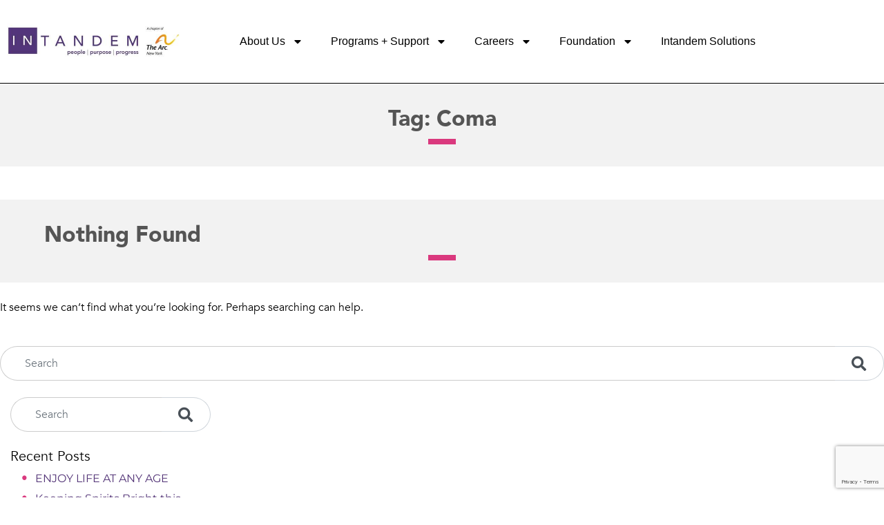

--- FILE ---
content_type: text/html; charset=UTF-8
request_url: https://www.intandem.org/tag/coma/
body_size: 17646
content:
<!DOCTYPE html>
<html lang="en-US">
<head>
	<meta charset="UTF-8">
	<meta name="viewport" content="width=device-width, initial-scale=1.0, viewport-fit=cover" />		<meta name='robots' content='noindex, follow' />
<!-- Google tag (gtag.js) consent mode dataLayer added by Site Kit -->
<script type="text/javascript" id="google_gtagjs-js-consent-mode-data-layer">
/* <![CDATA[ */
window.dataLayer = window.dataLayer || [];function gtag(){dataLayer.push(arguments);}
gtag('consent', 'default', {"ad_personalization":"denied","ad_storage":"denied","ad_user_data":"denied","analytics_storage":"denied","functionality_storage":"denied","security_storage":"denied","personalization_storage":"denied","region":["AT","BE","BG","CH","CY","CZ","DE","DK","EE","ES","FI","FR","GB","GR","HR","HU","IE","IS","IT","LI","LT","LU","LV","MT","NL","NO","PL","PT","RO","SE","SI","SK"],"wait_for_update":500});
window._googlesitekitConsentCategoryMap = {"statistics":["analytics_storage"],"marketing":["ad_storage","ad_user_data","ad_personalization"],"functional":["functionality_storage","security_storage"],"preferences":["personalization_storage"]};
window._googlesitekitConsents = {"ad_personalization":"denied","ad_storage":"denied","ad_user_data":"denied","analytics_storage":"denied","functionality_storage":"denied","security_storage":"denied","personalization_storage":"denied","region":["AT","BE","BG","CH","CY","CZ","DE","DK","EE","ES","FI","FR","GB","GR","HR","HU","IE","IS","IT","LI","LT","LU","LV","MT","NL","NO","PL","PT","RO","SE","SI","SK"],"wait_for_update":500};
/* ]]> */
</script>
<!-- End Google tag (gtag.js) consent mode dataLayer added by Site Kit -->

	<!-- This site is optimized with the Yoast SEO plugin v26.7 - https://yoast.com/wordpress/plugins/seo/ -->
	<title>Coma Archives - Intandem</title>
	<meta property="og:locale" content="en_US" />
	<meta property="og:type" content="article" />
	<meta property="og:title" content="Coma Archives - Intandem" />
	<meta property="og:url" content="https://www.intandem.org/tag/coma/" />
	<meta property="og:site_name" content="Intandem" />
	<meta name="twitter:card" content="summary_large_image" />
	<script type="application/ld+json" class="yoast-schema-graph">{"@context":"https://schema.org","@graph":[{"@type":"CollectionPage","@id":"https://www.intandem.org/tag/coma/","url":"https://www.intandem.org/tag/coma/","name":"Coma Archives - Intandem","isPartOf":{"@id":"https://www.intandem.org/#website"},"breadcrumb":{"@id":"https://www.intandem.org/tag/coma/#breadcrumb"},"inLanguage":"en-US"},{"@type":"BreadcrumbList","@id":"https://www.intandem.org/tag/coma/#breadcrumb","itemListElement":[{"@type":"ListItem","position":1,"name":"Home","item":"https://www.intandem.org/"},{"@type":"ListItem","position":2,"name":"Coma"}]},{"@type":"WebSite","@id":"https://www.intandem.org/#website","url":"https://www.intandem.org/","name":"Intandem","description":"People | Purpose | Progress","publisher":{"@id":"https://www.intandem.org/#organization"},"potentialAction":[{"@type":"SearchAction","target":{"@type":"EntryPoint","urlTemplate":"https://www.intandem.org/?s={search_term_string}"},"query-input":{"@type":"PropertyValueSpecification","valueRequired":true,"valueName":"search_term_string"}}],"inLanguage":"en-US"},{"@type":"Organization","@id":"https://www.intandem.org/#organization","name":"Intandem","url":"https://www.intandem.org/","logo":{"@type":"ImageObject","inLanguage":"en-US","@id":"https://www.intandem.org/#/schema/logo/image/","url":"https://www.intandem.org/wp-content/uploads/2025/07/IN-logo.jpg","contentUrl":"https://www.intandem.org/wp-content/uploads/2025/07/IN-logo.jpg","width":500,"height":500,"caption":"Intandem"},"image":{"@id":"https://www.intandem.org/#/schema/logo/image/"},"sameAs":["https://www.facebook.com/beintandem","https://www.instagram.com/intandemwny/","https://www.linkedin.com/company/intandemarc"]}]}</script>
	<!-- / Yoast SEO plugin. -->


<script type='application/javascript'  id='pys-version-script'>console.log('PixelYourSite Free version 11.1.5.2');</script>
<link rel='dns-prefetch' href='//www.googletagmanager.com' />
<link rel="alternate" type="application/rss+xml" title="Intandem &raquo; Feed" href="https://www.intandem.org/feed/" />
<style id='wp-img-auto-sizes-contain-inline-css' type='text/css'>
img:is([sizes=auto i],[sizes^="auto," i]){contain-intrinsic-size:3000px 1500px}
/*# sourceURL=wp-img-auto-sizes-contain-inline-css */
</style>
<style id='wp-emoji-styles-inline-css' type='text/css'>

	img.wp-smiley, img.emoji {
		display: inline !important;
		border: none !important;
		box-shadow: none !important;
		height: 1em !important;
		width: 1em !important;
		margin: 0 0.07em !important;
		vertical-align: -0.1em !important;
		background: none !important;
		padding: 0 !important;
	}
/*# sourceURL=wp-emoji-styles-inline-css */
</style>
<link rel='stylesheet' id='wp-block-library-css' href='https://www.intandem.org/wp-includes/css/dist/block-library/style.min.css?ver=713372e67044431d83f40c5968074a3d' type='text/css' media='all' />
<style id='classic-theme-styles-inline-css' type='text/css'>
/*! This file is auto-generated */
.wp-block-button__link{color:#fff;background-color:#32373c;border-radius:9999px;box-shadow:none;text-decoration:none;padding:calc(.667em + 2px) calc(1.333em + 2px);font-size:1.125em}.wp-block-file__button{background:#32373c;color:#fff;text-decoration:none}
/*# sourceURL=/wp-includes/css/classic-themes.min.css */
</style>
<link rel='stylesheet' id='wp-components-css' href='https://www.intandem.org/wp-includes/css/dist/components/style.min.css?ver=713372e67044431d83f40c5968074a3d' type='text/css' media='all' />
<link rel='stylesheet' id='wp-preferences-css' href='https://www.intandem.org/wp-includes/css/dist/preferences/style.min.css?ver=713372e67044431d83f40c5968074a3d' type='text/css' media='all' />
<link rel='stylesheet' id='wp-block-editor-css' href='https://www.intandem.org/wp-includes/css/dist/block-editor/style.min.css?ver=713372e67044431d83f40c5968074a3d' type='text/css' media='all' />
<link rel='stylesheet' id='popup-maker-block-library-style-css' href='https://www.intandem.org/wp-content/plugins/popup-maker/dist/packages/block-library-style.css?ver=dbea705cfafe089d65f1' type='text/css' media='all' />
<style id='pdfemb-pdf-embedder-viewer-style-inline-css' type='text/css'>
.wp-block-pdfemb-pdf-embedder-viewer{max-width:none}

/*# sourceURL=https://www.intandem.org/wp-content/plugins/pdf-embedder/block/build/style-index.css */
</style>
<style id='global-styles-inline-css' type='text/css'>
:root{--wp--preset--aspect-ratio--square: 1;--wp--preset--aspect-ratio--4-3: 4/3;--wp--preset--aspect-ratio--3-4: 3/4;--wp--preset--aspect-ratio--3-2: 3/2;--wp--preset--aspect-ratio--2-3: 2/3;--wp--preset--aspect-ratio--16-9: 16/9;--wp--preset--aspect-ratio--9-16: 9/16;--wp--preset--color--black: #000000;--wp--preset--color--cyan-bluish-gray: #abb8c3;--wp--preset--color--white: #ffffff;--wp--preset--color--pale-pink: #f78da7;--wp--preset--color--vivid-red: #cf2e2e;--wp--preset--color--luminous-vivid-orange: #ff6900;--wp--preset--color--luminous-vivid-amber: #fcb900;--wp--preset--color--light-green-cyan: #7bdcb5;--wp--preset--color--vivid-green-cyan: #00d084;--wp--preset--color--pale-cyan-blue: #8ed1fc;--wp--preset--color--vivid-cyan-blue: #0693e3;--wp--preset--color--vivid-purple: #9b51e0;--wp--preset--gradient--vivid-cyan-blue-to-vivid-purple: linear-gradient(135deg,rgb(6,147,227) 0%,rgb(155,81,224) 100%);--wp--preset--gradient--light-green-cyan-to-vivid-green-cyan: linear-gradient(135deg,rgb(122,220,180) 0%,rgb(0,208,130) 100%);--wp--preset--gradient--luminous-vivid-amber-to-luminous-vivid-orange: linear-gradient(135deg,rgb(252,185,0) 0%,rgb(255,105,0) 100%);--wp--preset--gradient--luminous-vivid-orange-to-vivid-red: linear-gradient(135deg,rgb(255,105,0) 0%,rgb(207,46,46) 100%);--wp--preset--gradient--very-light-gray-to-cyan-bluish-gray: linear-gradient(135deg,rgb(238,238,238) 0%,rgb(169,184,195) 100%);--wp--preset--gradient--cool-to-warm-spectrum: linear-gradient(135deg,rgb(74,234,220) 0%,rgb(151,120,209) 20%,rgb(207,42,186) 40%,rgb(238,44,130) 60%,rgb(251,105,98) 80%,rgb(254,248,76) 100%);--wp--preset--gradient--blush-light-purple: linear-gradient(135deg,rgb(255,206,236) 0%,rgb(152,150,240) 100%);--wp--preset--gradient--blush-bordeaux: linear-gradient(135deg,rgb(254,205,165) 0%,rgb(254,45,45) 50%,rgb(107,0,62) 100%);--wp--preset--gradient--luminous-dusk: linear-gradient(135deg,rgb(255,203,112) 0%,rgb(199,81,192) 50%,rgb(65,88,208) 100%);--wp--preset--gradient--pale-ocean: linear-gradient(135deg,rgb(255,245,203) 0%,rgb(182,227,212) 50%,rgb(51,167,181) 100%);--wp--preset--gradient--electric-grass: linear-gradient(135deg,rgb(202,248,128) 0%,rgb(113,206,126) 100%);--wp--preset--gradient--midnight: linear-gradient(135deg,rgb(2,3,129) 0%,rgb(40,116,252) 100%);--wp--preset--font-size--small: 13px;--wp--preset--font-size--medium: 20px;--wp--preset--font-size--large: 36px;--wp--preset--font-size--x-large: 42px;--wp--preset--spacing--20: 0.44rem;--wp--preset--spacing--30: 0.67rem;--wp--preset--spacing--40: 1rem;--wp--preset--spacing--50: 1.5rem;--wp--preset--spacing--60: 2.25rem;--wp--preset--spacing--70: 3.38rem;--wp--preset--spacing--80: 5.06rem;--wp--preset--shadow--natural: 6px 6px 9px rgba(0, 0, 0, 0.2);--wp--preset--shadow--deep: 12px 12px 50px rgba(0, 0, 0, 0.4);--wp--preset--shadow--sharp: 6px 6px 0px rgba(0, 0, 0, 0.2);--wp--preset--shadow--outlined: 6px 6px 0px -3px rgb(255, 255, 255), 6px 6px rgb(0, 0, 0);--wp--preset--shadow--crisp: 6px 6px 0px rgb(0, 0, 0);}:where(.is-layout-flex){gap: 0.5em;}:where(.is-layout-grid){gap: 0.5em;}body .is-layout-flex{display: flex;}.is-layout-flex{flex-wrap: wrap;align-items: center;}.is-layout-flex > :is(*, div){margin: 0;}body .is-layout-grid{display: grid;}.is-layout-grid > :is(*, div){margin: 0;}:where(.wp-block-columns.is-layout-flex){gap: 2em;}:where(.wp-block-columns.is-layout-grid){gap: 2em;}:where(.wp-block-post-template.is-layout-flex){gap: 1.25em;}:where(.wp-block-post-template.is-layout-grid){gap: 1.25em;}.has-black-color{color: var(--wp--preset--color--black) !important;}.has-cyan-bluish-gray-color{color: var(--wp--preset--color--cyan-bluish-gray) !important;}.has-white-color{color: var(--wp--preset--color--white) !important;}.has-pale-pink-color{color: var(--wp--preset--color--pale-pink) !important;}.has-vivid-red-color{color: var(--wp--preset--color--vivid-red) !important;}.has-luminous-vivid-orange-color{color: var(--wp--preset--color--luminous-vivid-orange) !important;}.has-luminous-vivid-amber-color{color: var(--wp--preset--color--luminous-vivid-amber) !important;}.has-light-green-cyan-color{color: var(--wp--preset--color--light-green-cyan) !important;}.has-vivid-green-cyan-color{color: var(--wp--preset--color--vivid-green-cyan) !important;}.has-pale-cyan-blue-color{color: var(--wp--preset--color--pale-cyan-blue) !important;}.has-vivid-cyan-blue-color{color: var(--wp--preset--color--vivid-cyan-blue) !important;}.has-vivid-purple-color{color: var(--wp--preset--color--vivid-purple) !important;}.has-black-background-color{background-color: var(--wp--preset--color--black) !important;}.has-cyan-bluish-gray-background-color{background-color: var(--wp--preset--color--cyan-bluish-gray) !important;}.has-white-background-color{background-color: var(--wp--preset--color--white) !important;}.has-pale-pink-background-color{background-color: var(--wp--preset--color--pale-pink) !important;}.has-vivid-red-background-color{background-color: var(--wp--preset--color--vivid-red) !important;}.has-luminous-vivid-orange-background-color{background-color: var(--wp--preset--color--luminous-vivid-orange) !important;}.has-luminous-vivid-amber-background-color{background-color: var(--wp--preset--color--luminous-vivid-amber) !important;}.has-light-green-cyan-background-color{background-color: var(--wp--preset--color--light-green-cyan) !important;}.has-vivid-green-cyan-background-color{background-color: var(--wp--preset--color--vivid-green-cyan) !important;}.has-pale-cyan-blue-background-color{background-color: var(--wp--preset--color--pale-cyan-blue) !important;}.has-vivid-cyan-blue-background-color{background-color: var(--wp--preset--color--vivid-cyan-blue) !important;}.has-vivid-purple-background-color{background-color: var(--wp--preset--color--vivid-purple) !important;}.has-black-border-color{border-color: var(--wp--preset--color--black) !important;}.has-cyan-bluish-gray-border-color{border-color: var(--wp--preset--color--cyan-bluish-gray) !important;}.has-white-border-color{border-color: var(--wp--preset--color--white) !important;}.has-pale-pink-border-color{border-color: var(--wp--preset--color--pale-pink) !important;}.has-vivid-red-border-color{border-color: var(--wp--preset--color--vivid-red) !important;}.has-luminous-vivid-orange-border-color{border-color: var(--wp--preset--color--luminous-vivid-orange) !important;}.has-luminous-vivid-amber-border-color{border-color: var(--wp--preset--color--luminous-vivid-amber) !important;}.has-light-green-cyan-border-color{border-color: var(--wp--preset--color--light-green-cyan) !important;}.has-vivid-green-cyan-border-color{border-color: var(--wp--preset--color--vivid-green-cyan) !important;}.has-pale-cyan-blue-border-color{border-color: var(--wp--preset--color--pale-cyan-blue) !important;}.has-vivid-cyan-blue-border-color{border-color: var(--wp--preset--color--vivid-cyan-blue) !important;}.has-vivid-purple-border-color{border-color: var(--wp--preset--color--vivid-purple) !important;}.has-vivid-cyan-blue-to-vivid-purple-gradient-background{background: var(--wp--preset--gradient--vivid-cyan-blue-to-vivid-purple) !important;}.has-light-green-cyan-to-vivid-green-cyan-gradient-background{background: var(--wp--preset--gradient--light-green-cyan-to-vivid-green-cyan) !important;}.has-luminous-vivid-amber-to-luminous-vivid-orange-gradient-background{background: var(--wp--preset--gradient--luminous-vivid-amber-to-luminous-vivid-orange) !important;}.has-luminous-vivid-orange-to-vivid-red-gradient-background{background: var(--wp--preset--gradient--luminous-vivid-orange-to-vivid-red) !important;}.has-very-light-gray-to-cyan-bluish-gray-gradient-background{background: var(--wp--preset--gradient--very-light-gray-to-cyan-bluish-gray) !important;}.has-cool-to-warm-spectrum-gradient-background{background: var(--wp--preset--gradient--cool-to-warm-spectrum) !important;}.has-blush-light-purple-gradient-background{background: var(--wp--preset--gradient--blush-light-purple) !important;}.has-blush-bordeaux-gradient-background{background: var(--wp--preset--gradient--blush-bordeaux) !important;}.has-luminous-dusk-gradient-background{background: var(--wp--preset--gradient--luminous-dusk) !important;}.has-pale-ocean-gradient-background{background: var(--wp--preset--gradient--pale-ocean) !important;}.has-electric-grass-gradient-background{background: var(--wp--preset--gradient--electric-grass) !important;}.has-midnight-gradient-background{background: var(--wp--preset--gradient--midnight) !important;}.has-small-font-size{font-size: var(--wp--preset--font-size--small) !important;}.has-medium-font-size{font-size: var(--wp--preset--font-size--medium) !important;}.has-large-font-size{font-size: var(--wp--preset--font-size--large) !important;}.has-x-large-font-size{font-size: var(--wp--preset--font-size--x-large) !important;}
:where(.wp-block-post-template.is-layout-flex){gap: 1.25em;}:where(.wp-block-post-template.is-layout-grid){gap: 1.25em;}
:where(.wp-block-term-template.is-layout-flex){gap: 1.25em;}:where(.wp-block-term-template.is-layout-grid){gap: 1.25em;}
:where(.wp-block-columns.is-layout-flex){gap: 2em;}:where(.wp-block-columns.is-layout-grid){gap: 2em;}
:root :where(.wp-block-pullquote){font-size: 1.5em;line-height: 1.6;}
/*# sourceURL=global-styles-inline-css */
</style>
<link rel='stylesheet' id='contact-form-7-css' href='https://www.intandem.org/wp-content/plugins/contact-form-7/includes/css/styles.css?ver=6.1.4' type='text/css' media='all' />
<link rel='stylesheet' id='intandem_theme-style-css' href='https://www.intandem.org/wp-content/themes/intandem_theme/style.css?ver=713372e67044431d83f40c5968074a3d' type='text/css' media='all' />
<link rel='stylesheet' id='bootstrap-css' href='https://stackpath.bootstrapcdn.com/bootstrap/4.1.3/css/bootstrap.min.css?ver=713372e67044431d83f40c5968074a3d' type='text/css' media='all' />
<link rel='stylesheet' id='fontawesome-css' href='https://use.fontawesome.com/releases/v5.5.0/css/all.css?ver=713372e67044431d83f40c5968074a3d' type='text/css' media='all' />
<link rel='stylesheet' id='intandem-css' href='https://www.intandem.org/wp-content/themes/intandem_theme/style.css?ver=713372e67044431d83f40c5968074a3d' type='text/css' media='all' />
<link rel='stylesheet' id='elementor-frontend-css' href='https://www.intandem.org/wp-content/plugins/elementor/assets/css/frontend.min.css?ver=3.34.1' type='text/css' media='all' />
<link rel='stylesheet' id='widget-image-css' href='https://www.intandem.org/wp-content/plugins/elementor/assets/css/widget-image.min.css?ver=3.34.1' type='text/css' media='all' />
<link rel='stylesheet' id='widget-nav-menu-css' href='https://www.intandem.org/wp-content/plugins/elementor-pro/assets/css/widget-nav-menu.min.css?ver=3.34.0' type='text/css' media='all' />
<link rel='stylesheet' id='e-sticky-css' href='https://www.intandem.org/wp-content/plugins/elementor-pro/assets/css/modules/sticky.min.css?ver=3.34.0' type='text/css' media='all' />
<link rel='stylesheet' id='eael-general-css' href='https://www.intandem.org/wp-content/plugins/essential-addons-for-elementor-lite/assets/front-end/css/view/general.min.css?ver=6.5.7' type='text/css' media='all' />
<link rel='stylesheet' id='eael-9812-css' href='https://www.intandem.org/wp-content/uploads/essential-addons-elementor/eael-9812.css?ver=713372e67044431d83f40c5968074a3d' type='text/css' media='all' />
<link rel='stylesheet' id='widget-divider-css' href='https://www.intandem.org/wp-content/plugins/elementor/assets/css/widget-divider.min.css?ver=3.34.1' type='text/css' media='all' />
<link rel='stylesheet' id='widget-social-icons-css' href='https://www.intandem.org/wp-content/plugins/elementor/assets/css/widget-social-icons.min.css?ver=3.34.1' type='text/css' media='all' />
<link rel='stylesheet' id='e-apple-webkit-css' href='https://www.intandem.org/wp-content/plugins/elementor/assets/css/conditionals/apple-webkit.min.css?ver=3.34.1' type='text/css' media='all' />
<link rel='stylesheet' id='elementor-icons-css' href='https://www.intandem.org/wp-content/plugins/elementor/assets/lib/eicons/css/elementor-icons.min.css?ver=5.45.0' type='text/css' media='all' />
<link rel='stylesheet' id='widget-heading-css' href='https://www.intandem.org/wp-content/plugins/elementor/assets/css/widget-heading.min.css?ver=3.34.1' type='text/css' media='all' />
<link rel='stylesheet' id='elementor-post-5168-css' href='https://www.intandem.org/wp-content/uploads/elementor/css/post-5168.css?ver=1768398485' type='text/css' media='all' />
<link rel='stylesheet' id='elementor-post-9109-css' href='https://www.intandem.org/wp-content/uploads/elementor/css/post-9109.css?ver=1768398485' type='text/css' media='all' />
<link rel='stylesheet' id='elementor-post-9812-css' href='https://www.intandem.org/wp-content/uploads/elementor/css/post-9812.css?ver=1768398485' type='text/css' media='all' />
<link rel='stylesheet' id='cf7cf-style-css' href='https://www.intandem.org/wp-content/plugins/cf7-conditional-fields/style.css?ver=2.6.7' type='text/css' media='all' />
<link rel='stylesheet' id='elementor-gf-local-montserrat-css' href='https://www.intandem.org/wp-content/uploads/elementor/google-fonts/css/montserrat.css?ver=1752175344' type='text/css' media='all' />
<script type="text/javascript" src="https://www.intandem.org/wp-includes/js/jquery/jquery.min.js?ver=3.7.1" id="jquery-core-js"></script>
<script type="text/javascript" src="https://www.intandem.org/wp-includes/js/jquery/jquery-migrate.min.js?ver=3.4.1" id="jquery-migrate-js"></script>
<script type="text/javascript" src="https://www.intandem.org/wp-content/plugins/pixelyoursite/dist/scripts/jquery.bind-first-0.2.3.min.js?ver=0.2.3" id="jquery-bind-first-js"></script>
<script type="text/javascript" src="https://www.intandem.org/wp-content/plugins/pixelyoursite/dist/scripts/js.cookie-2.1.3.min.js?ver=2.1.3" id="js-cookie-pys-js"></script>
<script type="text/javascript" src="https://www.intandem.org/wp-content/plugins/pixelyoursite/dist/scripts/tld.min.js?ver=2.3.1" id="js-tld-js"></script>
<script type="text/javascript" id="pys-js-extra">
/* <![CDATA[ */
var pysOptions = {"staticEvents":[],"dynamicEvents":[],"triggerEvents":[],"triggerEventTypes":[],"facebook":{"pixelIds":["1161390266024055"],"advancedMatching":[],"advancedMatchingEnabled":false,"removeMetadata":true,"wooVariableAsSimple":false,"serverApiEnabled":false,"wooCRSendFromServer":false,"send_external_id":null,"enabled_medical":false,"do_not_track_medical_param":["event_url","post_title","page_title","landing_page","content_name","categories","category_name","tags"],"meta_ldu":false},"debug":"","siteUrl":"https://www.intandem.org","ajaxUrl":"https://www.intandem.org/wp-admin/admin-ajax.php","ajax_event":"01af534982","enable_remove_download_url_param":"1","cookie_duration":"7","last_visit_duration":"60","enable_success_send_form":"","ajaxForServerEvent":"1","ajaxForServerStaticEvent":"1","useSendBeacon":"1","send_external_id":"1","external_id_expire":"180","track_cookie_for_subdomains":"1","google_consent_mode":"1","gdpr":{"ajax_enabled":false,"all_disabled_by_api":false,"facebook_disabled_by_api":false,"analytics_disabled_by_api":false,"google_ads_disabled_by_api":false,"pinterest_disabled_by_api":false,"bing_disabled_by_api":false,"reddit_disabled_by_api":false,"externalID_disabled_by_api":false,"facebook_prior_consent_enabled":true,"analytics_prior_consent_enabled":true,"google_ads_prior_consent_enabled":null,"pinterest_prior_consent_enabled":true,"bing_prior_consent_enabled":true,"cookiebot_integration_enabled":false,"cookiebot_facebook_consent_category":"marketing","cookiebot_analytics_consent_category":"statistics","cookiebot_tiktok_consent_category":"marketing","cookiebot_google_ads_consent_category":"marketing","cookiebot_pinterest_consent_category":"marketing","cookiebot_bing_consent_category":"marketing","consent_magic_integration_enabled":false,"real_cookie_banner_integration_enabled":false,"cookie_notice_integration_enabled":false,"cookie_law_info_integration_enabled":false,"analytics_storage":{"enabled":true,"value":"granted","filter":false},"ad_storage":{"enabled":true,"value":"granted","filter":false},"ad_user_data":{"enabled":true,"value":"granted","filter":false},"ad_personalization":{"enabled":true,"value":"granted","filter":false}},"cookie":{"disabled_all_cookie":false,"disabled_start_session_cookie":false,"disabled_advanced_form_data_cookie":false,"disabled_landing_page_cookie":false,"disabled_first_visit_cookie":false,"disabled_trafficsource_cookie":false,"disabled_utmTerms_cookie":false,"disabled_utmId_cookie":false},"tracking_analytics":{"TrafficSource":"direct","TrafficLanding":"undefined","TrafficUtms":[],"TrafficUtmsId":[]},"GATags":{"ga_datalayer_type":"default","ga_datalayer_name":"dataLayerPYS"},"woo":{"enabled":false},"edd":{"enabled":false},"cache_bypass":"1768554790"};
//# sourceURL=pys-js-extra
/* ]]> */
</script>
<script type="text/javascript" src="https://www.intandem.org/wp-content/plugins/pixelyoursite/dist/scripts/public.js?ver=11.1.5.2" id="pys-js"></script>

<!-- Google tag (gtag.js) snippet added by Site Kit -->
<!-- Google Analytics snippet added by Site Kit -->
<!-- Google Ads snippet added by Site Kit -->
<script type="text/javascript" src="https://www.googletagmanager.com/gtag/js?id=GT-5N295B24" id="google_gtagjs-js" async></script>
<script type="text/javascript" id="google_gtagjs-js-after">
/* <![CDATA[ */
window.dataLayer = window.dataLayer || [];function gtag(){dataLayer.push(arguments);}
gtag("set","linker",{"domains":["www.intandem.org"]});
gtag("js", new Date());
gtag("set", "developer_id.dZTNiMT", true);
gtag("config", "GT-5N295B24");
gtag("config", "AW-16515168811");
 window._googlesitekit = window._googlesitekit || {}; window._googlesitekit.throttledEvents = []; window._googlesitekit.gtagEvent = (name, data) => { var key = JSON.stringify( { name, data } ); if ( !! window._googlesitekit.throttledEvents[ key ] ) { return; } window._googlesitekit.throttledEvents[ key ] = true; setTimeout( () => { delete window._googlesitekit.throttledEvents[ key ]; }, 5 ); gtag( "event", name, { ...data, event_source: "site-kit" } ); }; 
//# sourceURL=google_gtagjs-js-after
/* ]]> */
</script>
<link rel="https://api.w.org/" href="https://www.intandem.org/wp-json/" /><link rel="alternate" title="JSON" type="application/json" href="https://www.intandem.org/wp-json/wp/v2/tags/203" /><link rel="EditURI" type="application/rsd+xml" title="RSD" href="https://www.intandem.org/xmlrpc.php?rsd" />

<meta name="generator" content="Site Kit by Google 1.170.0" /><meta name="generator" content="Elementor 3.34.1; features: e_font_icon_svg, additional_custom_breakpoints; settings: css_print_method-external, google_font-enabled, font_display-auto">
			<style>
				.e-con.e-parent:nth-of-type(n+4):not(.e-lazyloaded):not(.e-no-lazyload),
				.e-con.e-parent:nth-of-type(n+4):not(.e-lazyloaded):not(.e-no-lazyload) * {
					background-image: none !important;
				}
				@media screen and (max-height: 1024px) {
					.e-con.e-parent:nth-of-type(n+3):not(.e-lazyloaded):not(.e-no-lazyload),
					.e-con.e-parent:nth-of-type(n+3):not(.e-lazyloaded):not(.e-no-lazyload) * {
						background-image: none !important;
					}
				}
				@media screen and (max-height: 640px) {
					.e-con.e-parent:nth-of-type(n+2):not(.e-lazyloaded):not(.e-no-lazyload),
					.e-con.e-parent:nth-of-type(n+2):not(.e-lazyloaded):not(.e-no-lazyload) * {
						background-image: none !important;
					}
				}
			</style>
			
<!-- Google Tag Manager snippet added by Site Kit -->
<script type="text/javascript">
/* <![CDATA[ */

			( function( w, d, s, l, i ) {
				w[l] = w[l] || [];
				w[l].push( {'gtm.start': new Date().getTime(), event: 'gtm.js'} );
				var f = d.getElementsByTagName( s )[0],
					j = d.createElement( s ), dl = l != 'dataLayer' ? '&l=' + l : '';
				j.async = true;
				j.src = 'https://www.googletagmanager.com/gtm.js?id=' + i + dl;
				f.parentNode.insertBefore( j, f );
			} )( window, document, 'script', 'dataLayer', 'GTM-MV4G3NXL' );
			
/* ]]> */
</script>

<!-- End Google Tag Manager snippet added by Site Kit -->
<link rel="icon" href="https://www.intandem.org/wp-content/uploads/2019/12/cropped-intandem_variation_icon_color-1-100x100.jpg" sizes="32x32" />
<link rel="icon" href="https://www.intandem.org/wp-content/uploads/2019/12/cropped-intandem_variation_icon_color-1-300x300.jpg" sizes="192x192" />
<link rel="apple-touch-icon" href="https://www.intandem.org/wp-content/uploads/2019/12/cropped-intandem_variation_icon_color-1-300x300.jpg" />
<meta name="msapplication-TileImage" content="https://www.intandem.org/wp-content/uploads/2019/12/cropped-intandem_variation_icon_color-1-300x300.jpg" />
</head>
<body class="archive tag tag-coma tag-203 wp-custom-logo wp-theme-intandem_theme hfeed elementor-default elementor-kit-5168">
		<!-- Google Tag Manager (noscript) snippet added by Site Kit -->
		<noscript>
			<iframe src="https://www.googletagmanager.com/ns.html?id=GTM-MV4G3NXL" height="0" width="0" style="display:none;visibility:hidden"></iframe>
		</noscript>
		<!-- End Google Tag Manager (noscript) snippet added by Site Kit -->
				<header data-elementor-type="header" data-elementor-id="9109" class="elementor elementor-9109 elementor-location-header" data-elementor-post-type="elementor_library">
					<section class="elementor-section elementor-top-section elementor-element elementor-element-69cdf89 elementor-section-boxed elementor-section-height-default elementor-section-height-default" data-id="69cdf89" data-element_type="section" data-settings="{&quot;background_background&quot;:&quot;classic&quot;,&quot;sticky&quot;:&quot;top&quot;,&quot;sticky_on&quot;:[&quot;desktop&quot;,&quot;tablet&quot;,&quot;mobile&quot;],&quot;sticky_offset&quot;:0,&quot;sticky_effects_offset&quot;:0,&quot;sticky_anchor_link_offset&quot;:0}">
						<div class="elementor-container elementor-column-gap-default">
					<div class="elementor-column elementor-col-50 elementor-top-column elementor-element elementor-element-b34678c" data-id="b34678c" data-element_type="column" data-settings="{&quot;background_background&quot;:&quot;classic&quot;}">
			<div class="elementor-widget-wrap elementor-element-populated">
						<div class="elementor-element elementor-element-be5f2fe elementor-widget__width-initial elementor-widget-tablet__width-initial elementor-widget-mobile__width-initial elementor-widget elementor-widget-theme-site-logo elementor-widget-image" data-id="be5f2fe" data-element_type="widget" data-widget_type="theme-site-logo.default">
											<a href="https://www.intandem.org">
			<img fetchpriority="high" width="500" height="200" src="https://www.intandem.org/wp-content/uploads/2020/10/Intandem-Arc-NY-Logo.jpg" class="attachment-full size-full wp-image-10745" alt="" srcset="https://www.intandem.org/wp-content/uploads/2020/10/Intandem-Arc-NY-Logo.jpg 500w, https://www.intandem.org/wp-content/uploads/2020/10/Intandem-Arc-NY-Logo-300x120.jpg 300w" sizes="(max-width: 500px) 100vw, 500px" />				</a>
											</div>
					</div>
		</div>
				<div class="elementor-column elementor-col-50 elementor-top-column elementor-element elementor-element-dbf9429" data-id="dbf9429" data-element_type="column">
			<div class="elementor-widget-wrap elementor-element-populated">
						<div class="elementor-element elementor-element-2a44f54 elementor-nav-menu__align-center elementor-widget__width-initial elementor-widget-tablet__width-initial elementor-nav-menu--dropdown-tablet elementor-nav-menu__text-align-aside elementor-nav-menu--toggle elementor-nav-menu--burger elementor-widget elementor-widget-nav-menu" data-id="2a44f54" data-element_type="widget" data-settings="{&quot;layout&quot;:&quot;horizontal&quot;,&quot;submenu_icon&quot;:{&quot;value&quot;:&quot;&lt;svg aria-hidden=\&quot;true\&quot; class=\&quot;e-font-icon-svg e-fas-caret-down\&quot; viewBox=\&quot;0 0 320 512\&quot; xmlns=\&quot;http:\/\/www.w3.org\/2000\/svg\&quot;&gt;&lt;path d=\&quot;M31.3 192h257.3c17.8 0 26.7 21.5 14.1 34.1L174.1 354.8c-7.8 7.8-20.5 7.8-28.3 0L17.2 226.1C4.6 213.5 13.5 192 31.3 192z\&quot;&gt;&lt;\/path&gt;&lt;\/svg&gt;&quot;,&quot;library&quot;:&quot;fa-solid&quot;},&quot;toggle&quot;:&quot;burger&quot;}" data-widget_type="nav-menu.default">
								<nav aria-label="Menu" class="elementor-nav-menu--main elementor-nav-menu__container elementor-nav-menu--layout-horizontal e--pointer-underline e--animation-fade">
				<ul id="menu-1-2a44f54" class="elementor-nav-menu"><li class="menu-item menu-item-type-post_type menu-item-object-page menu-item-has-children menu-item-6138"><a href="https://www.intandem.org/about-us/" class="elementor-item">About Us</a>
<ul class="sub-menu elementor-nav-menu--dropdown">
	<li class="menu-item menu-item-type-post_type menu-item-object-page menu-item-8166"><a href="https://www.intandem.org/leadership-team/" class="elementor-sub-item">Leadership Team</a></li>
	<li class="menu-item menu-item-type-post_type menu-item-object-page menu-item-7471"><a href="https://www.intandem.org/locations/" class="elementor-sub-item">Locations</a></li>
	<li class="menu-item menu-item-type-post_type menu-item-object-page menu-item-11158"><a href="https://www.intandem.org/our-affiliation-with-the-arc-of-new-york/" class="elementor-sub-item">The Arc Affiliation</a></li>
	<li class="menu-item menu-item-type-post_type menu-item-object-page menu-item-5152"><a href="https://www.intandem.org/compliance-documents/" class="elementor-sub-item">Compliance Documents</a></li>
</ul>
</li>
<li class="menu-item menu-item-type-post_type menu-item-object-page menu-item-has-children menu-item-47"><a href="https://www.intandem.org/programs-support/" class="elementor-item">Programs + Support</a>
<ul class="sub-menu elementor-nav-menu--dropdown">
	<li class="menu-item menu-item-type-post_type menu-item-object-page menu-item-8942"><a href="https://www.intandem.org/residential-program/" class="elementor-sub-item">Residential Program</a></li>
	<li class="menu-item menu-item-type-post_type menu-item-object-page menu-item-8639"><a href="https://www.intandem.org/programs-support/developmental-disability/day-program/" class="elementor-sub-item">Day Program</a></li>
	<li class="menu-item menu-item-type-post_type menu-item-object-page menu-item-8830"><a href="https://www.intandem.org/programs-support/the-creative-arts-program/" class="elementor-sub-item">The Creative Arts Program</a></li>
	<li class="menu-item menu-item-type-post_type menu-item-object-page menu-item-8417"><a href="https://www.intandem.org/programs-support/developmental-disability/clinical/" class="elementor-sub-item">The Intandem Clinic</a></li>
	<li class="menu-item menu-item-type-post_type menu-item-object-page menu-item-9360"><a href="https://www.intandem.org/programs-support/developmental-disability/respite/" class="elementor-sub-item">Respite</a></li>
	<li class="menu-item menu-item-type-custom menu-item-object-custom menu-item-8419"><a href="https://www.intandem.org/programs-support/developmental-disability/home-and-community-based-services/" class="elementor-sub-item">Home and Community Based Services</a></li>
	<li class="menu-item menu-item-type-post_type menu-item-object-page menu-item-8420"><a href="https://www.intandem.org/programs-support/developmental-disability/vocational-services/" class="elementor-sub-item">Vocational Services</a></li>
	<li class="menu-item menu-item-type-post_type menu-item-object-page menu-item-7354"><a href="https://www.intandem.org/behavioral-health/" class="elementor-sub-item">Behavioral Health Services</a></li>
	<li class="menu-item menu-item-type-post_type menu-item-object-page menu-item-8356"><a href="https://www.intandem.org/programs-support/developmental-disability/aging/" class="elementor-sub-item">Linwood Center @INtandem – Senior Day Care</a></li>
	<li class="menu-item menu-item-type-post_type menu-item-object-page menu-item-105"><a href="https://www.intandem.org/greenhouse/" class="elementor-sub-item">Intandem Greenhouse</a></li>
</ul>
</li>
<li class="menu-item menu-item-type-post_type menu-item-object-page menu-item-has-children menu-item-6128"><a href="https://www.intandem.org/careers/" class="elementor-item">Careers</a>
<ul class="sub-menu elementor-nav-menu--dropdown">
	<li class="menu-item menu-item-type-custom menu-item-object-custom menu-item-7961"><a href="https://jobs.dayforcehcm.com/en-US/intandem/Intandem" class="elementor-sub-item">Career Opportunities</a></li>
	<li class="menu-item menu-item-type-post_type menu-item-object-page menu-item-6698"><a href="https://www.intandem.org/instantapp/" class="elementor-sub-item">Instant App</a></li>
	<li class="menu-item menu-item-type-post_type menu-item-object-page menu-item-7319"><a href="https://www.intandem.org/benefits/" class="elementor-sub-item">Benefits</a></li>
	<li class="menu-item menu-item-type-post_type menu-item-object-page menu-item-7318"><a href="https://www.intandem.org/why-work-for-us/" class="elementor-sub-item">Why Work For Us</a></li>
</ul>
</li>
<li class="menu-item menu-item-type-post_type menu-item-object-page menu-item-has-children menu-item-5835"><a href="https://www.intandem.org/foundation/" class="elementor-item">Foundation</a>
<ul class="sub-menu elementor-nav-menu--dropdown">
	<li class="menu-item menu-item-type-post_type menu-item-object-page menu-item-4395"><a href="https://www.intandem.org/donate/" class="elementor-sub-item">Donate Now!</a></li>
</ul>
</li>
<li class="menu-item menu-item-type-custom menu-item-object-custom menu-item-8853"><a href="https://intandemsolutions.org" class="elementor-item">Intandem Solutions</a></li>
</ul>			</nav>
					<div class="elementor-menu-toggle" role="button" tabindex="0" aria-label="Menu Toggle" aria-expanded="false">
			<svg aria-hidden="true" role="presentation" class="elementor-menu-toggle__icon--open e-font-icon-svg e-eicon-menu-bar" viewBox="0 0 1000 1000" xmlns="http://www.w3.org/2000/svg"><path d="M104 333H896C929 333 958 304 958 271S929 208 896 208H104C71 208 42 237 42 271S71 333 104 333ZM104 583H896C929 583 958 554 958 521S929 458 896 458H104C71 458 42 487 42 521S71 583 104 583ZM104 833H896C929 833 958 804 958 771S929 708 896 708H104C71 708 42 737 42 771S71 833 104 833Z"></path></svg><svg aria-hidden="true" role="presentation" class="elementor-menu-toggle__icon--close e-font-icon-svg e-eicon-close" viewBox="0 0 1000 1000" xmlns="http://www.w3.org/2000/svg"><path d="M742 167L500 408 258 167C246 154 233 150 217 150 196 150 179 158 167 167 154 179 150 196 150 212 150 229 154 242 171 254L408 500 167 742C138 771 138 800 167 829 196 858 225 858 254 829L496 587 738 829C750 842 767 846 783 846 800 846 817 842 829 829 842 817 846 804 846 783 846 767 842 750 829 737L588 500 833 258C863 229 863 200 833 171 804 137 775 137 742 167Z"></path></svg>		</div>
					<nav class="elementor-nav-menu--dropdown elementor-nav-menu__container" aria-hidden="true">
				<ul id="menu-2-2a44f54" class="elementor-nav-menu"><li class="menu-item menu-item-type-post_type menu-item-object-page menu-item-has-children menu-item-6138"><a href="https://www.intandem.org/about-us/" class="elementor-item" tabindex="-1">About Us</a>
<ul class="sub-menu elementor-nav-menu--dropdown">
	<li class="menu-item menu-item-type-post_type menu-item-object-page menu-item-8166"><a href="https://www.intandem.org/leadership-team/" class="elementor-sub-item" tabindex="-1">Leadership Team</a></li>
	<li class="menu-item menu-item-type-post_type menu-item-object-page menu-item-7471"><a href="https://www.intandem.org/locations/" class="elementor-sub-item" tabindex="-1">Locations</a></li>
	<li class="menu-item menu-item-type-post_type menu-item-object-page menu-item-11158"><a href="https://www.intandem.org/our-affiliation-with-the-arc-of-new-york/" class="elementor-sub-item" tabindex="-1">The Arc Affiliation</a></li>
	<li class="menu-item menu-item-type-post_type menu-item-object-page menu-item-5152"><a href="https://www.intandem.org/compliance-documents/" class="elementor-sub-item" tabindex="-1">Compliance Documents</a></li>
</ul>
</li>
<li class="menu-item menu-item-type-post_type menu-item-object-page menu-item-has-children menu-item-47"><a href="https://www.intandem.org/programs-support/" class="elementor-item" tabindex="-1">Programs + Support</a>
<ul class="sub-menu elementor-nav-menu--dropdown">
	<li class="menu-item menu-item-type-post_type menu-item-object-page menu-item-8942"><a href="https://www.intandem.org/residential-program/" class="elementor-sub-item" tabindex="-1">Residential Program</a></li>
	<li class="menu-item menu-item-type-post_type menu-item-object-page menu-item-8639"><a href="https://www.intandem.org/programs-support/developmental-disability/day-program/" class="elementor-sub-item" tabindex="-1">Day Program</a></li>
	<li class="menu-item menu-item-type-post_type menu-item-object-page menu-item-8830"><a href="https://www.intandem.org/programs-support/the-creative-arts-program/" class="elementor-sub-item" tabindex="-1">The Creative Arts Program</a></li>
	<li class="menu-item menu-item-type-post_type menu-item-object-page menu-item-8417"><a href="https://www.intandem.org/programs-support/developmental-disability/clinical/" class="elementor-sub-item" tabindex="-1">The Intandem Clinic</a></li>
	<li class="menu-item menu-item-type-post_type menu-item-object-page menu-item-9360"><a href="https://www.intandem.org/programs-support/developmental-disability/respite/" class="elementor-sub-item" tabindex="-1">Respite</a></li>
	<li class="menu-item menu-item-type-custom menu-item-object-custom menu-item-8419"><a href="https://www.intandem.org/programs-support/developmental-disability/home-and-community-based-services/" class="elementor-sub-item" tabindex="-1">Home and Community Based Services</a></li>
	<li class="menu-item menu-item-type-post_type menu-item-object-page menu-item-8420"><a href="https://www.intandem.org/programs-support/developmental-disability/vocational-services/" class="elementor-sub-item" tabindex="-1">Vocational Services</a></li>
	<li class="menu-item menu-item-type-post_type menu-item-object-page menu-item-7354"><a href="https://www.intandem.org/behavioral-health/" class="elementor-sub-item" tabindex="-1">Behavioral Health Services</a></li>
	<li class="menu-item menu-item-type-post_type menu-item-object-page menu-item-8356"><a href="https://www.intandem.org/programs-support/developmental-disability/aging/" class="elementor-sub-item" tabindex="-1">Linwood Center @INtandem – Senior Day Care</a></li>
	<li class="menu-item menu-item-type-post_type menu-item-object-page menu-item-105"><a href="https://www.intandem.org/greenhouse/" class="elementor-sub-item" tabindex="-1">Intandem Greenhouse</a></li>
</ul>
</li>
<li class="menu-item menu-item-type-post_type menu-item-object-page menu-item-has-children menu-item-6128"><a href="https://www.intandem.org/careers/" class="elementor-item" tabindex="-1">Careers</a>
<ul class="sub-menu elementor-nav-menu--dropdown">
	<li class="menu-item menu-item-type-custom menu-item-object-custom menu-item-7961"><a href="https://jobs.dayforcehcm.com/en-US/intandem/Intandem" class="elementor-sub-item" tabindex="-1">Career Opportunities</a></li>
	<li class="menu-item menu-item-type-post_type menu-item-object-page menu-item-6698"><a href="https://www.intandem.org/instantapp/" class="elementor-sub-item" tabindex="-1">Instant App</a></li>
	<li class="menu-item menu-item-type-post_type menu-item-object-page menu-item-7319"><a href="https://www.intandem.org/benefits/" class="elementor-sub-item" tabindex="-1">Benefits</a></li>
	<li class="menu-item menu-item-type-post_type menu-item-object-page menu-item-7318"><a href="https://www.intandem.org/why-work-for-us/" class="elementor-sub-item" tabindex="-1">Why Work For Us</a></li>
</ul>
</li>
<li class="menu-item menu-item-type-post_type menu-item-object-page menu-item-has-children menu-item-5835"><a href="https://www.intandem.org/foundation/" class="elementor-item" tabindex="-1">Foundation</a>
<ul class="sub-menu elementor-nav-menu--dropdown">
	<li class="menu-item menu-item-type-post_type menu-item-object-page menu-item-4395"><a href="https://www.intandem.org/donate/" class="elementor-sub-item" tabindex="-1">Donate Now!</a></li>
</ul>
</li>
<li class="menu-item menu-item-type-custom menu-item-object-custom menu-item-8853"><a href="https://intandemsolutions.org" class="elementor-item" tabindex="-1">Intandem Solutions</a></li>
</ul>			</nav>
						</div>
					</div>
		</div>
					</div>
		</section>
				</header>
		
	<div id="primary" class="content-area">
		<main id="main" class="site-main">
			<header class="page-header container-fluid text-center mb-5">
				<h1 class="page-title">Tag: <span>Coma</span></h1>			</header>

		
<section class="no-results not-found">
	<header class="page-header">
		<h1 class="page-title">Nothing Found</h1>
	</header><!-- .page-header -->

	<div class="page-content">
		
			<p>It seems we can&rsquo;t find what you&rsquo;re looking for. Perhaps searching can help.</p>
			<form role="search" method="get" class="search-form" action="">
    <label>
        <span class="screen-reader-text">Search</span>
    </label>
    <div class="input-group">
        <input type="search" class="search-field form-control" placeholder="Search" value="" name="s" />
        <div class="input-group-append">
            <!-- <input type="submit" class="search-submit input-group-text" value="Search" /> -->
            <button type="submit" class="search-submit input-group-text">
                <i class="fa fa-search fa-lg"></i>
            </button>
        </div>
    </div>
</form>
	</div><!-- .page-content -->
</section><!-- .no-results -->
					</div>
					<div class="col-sm-12 col-md-2 col-lg-3">
						
<aside id="secondary" class="widget-area">
	<section id="search-2" class="widget widget_search"><form role="search" method="get" class="search-form" action="">
    <label>
        <span class="screen-reader-text">Search</span>
    </label>
    <div class="input-group">
        <input type="search" class="search-field form-control" placeholder="Search" value="" name="s" />
        <div class="input-group-append">
            <!-- <input type="submit" class="search-submit input-group-text" value="Search" /> -->
            <button type="submit" class="search-submit input-group-text">
                <i class="fa fa-search fa-lg"></i>
            </button>
        </div>
    </div>
</form>
</section>
		<section id="recent-posts-2" class="widget widget_recent_entries">
		<h5 class="widget-title">Recent Posts</h5>
		<ul>
											<li>
					<a href="https://www.intandem.org/2025/01/10/enjoy-life-at-any-age/">ENJOY LIFE AT ANY AGE</a>
									</li>
											<li>
					<a href="https://www.intandem.org/2024/12/23/keeping-spirits-bright-this-holiday-season/">Keeping Spirits Bright this Holiday Season</a>
									</li>
											<li>
					<a href="https://www.intandem.org/2024/12/17/the-holidays-with-the-linwood-center-intandem/">The Holidays with the Linwood Center @ Intandem</a>
									</li>
											<li>
					<a href="https://www.intandem.org/2024/12/09/remembering-willie-e-milton-jr/">Remembering Willie E. Milton, JR.</a>
									</li>
											<li>
					<a href="https://www.intandem.org/2024/12/09/the-linwood-center-intandem/">The Linwood Center @ Intandem</a>
									</li>
					</ul>

		</section><section id="archives-2" class="widget widget_archive"><h5 class="widget-title">Archives</h5>		<label class="screen-reader-text" for="archives-dropdown-2">Archives</label>
		<select id="archives-dropdown-2" name="archive-dropdown">
			
			<option value="">Select Month</option>
				<option value='https://www.intandem.org/2025/01/'> January 2025 </option>
	<option value='https://www.intandem.org/2024/12/'> December 2024 </option>
	<option value='https://www.intandem.org/2022/09/'> September 2022 </option>

		</select>

			<script type="text/javascript">
/* <![CDATA[ */

( ( dropdownId ) => {
	const dropdown = document.getElementById( dropdownId );
	function onSelectChange() {
		setTimeout( () => {
			if ( 'escape' === dropdown.dataset.lastkey ) {
				return;
			}
			if ( dropdown.value ) {
				document.location.href = dropdown.value;
			}
		}, 250 );
	}
	function onKeyUp( event ) {
		if ( 'Escape' === event.key ) {
			dropdown.dataset.lastkey = 'escape';
		} else {
			delete dropdown.dataset.lastkey;
		}
	}
	function onClick() {
		delete dropdown.dataset.lastkey;
	}
	dropdown.addEventListener( 'keyup', onKeyUp );
	dropdown.addEventListener( 'click', onClick );
	dropdown.addEventListener( 'change', onSelectChange );
})( "archives-dropdown-2" );

//# sourceURL=WP_Widget_Archives%3A%3Awidget
/* ]]> */
</script>
</section><section id="categories-2" class="widget widget_categories"><h5 class="widget-title">Categories</h5>
			<ul>
					<li class="cat-item cat-item-1"><a href="https://www.intandem.org/category/uncategorized/">Uncategorized</a>
</li>
			</ul>

			</section><section id="custom_html-2" class="widget_text widget widget_custom_html"><div class="textwidget custom-html-widget"><a href="/contact-us/" class="btn btn-secondary">Contact Us</a></div></section><section id="custom_html-112" class="widget_text widget widget_custom_html"><div class="textwidget custom-html-widget"><script>

</script></div></section></aside><!-- #secondary -->
					</div>

				</div>
			</div>

		</main><!-- #main -->
	</div><!-- #primary -->

		<footer data-elementor-type="footer" data-elementor-id="9812" class="elementor elementor-9812 elementor-location-footer" data-elementor-post-type="elementor_library">
					<section class="elementor-section elementor-top-section elementor-element elementor-element-3e6609c2 elementor-section-full_width elementor-section-height-default elementor-section-height-default" data-id="3e6609c2" data-element_type="section">
						<div class="elementor-container elementor-column-gap-default">
					<div class="elementor-column elementor-col-100 elementor-top-column elementor-element elementor-element-1de3bd38" data-id="1de3bd38" data-element_type="column">
			<div class="elementor-widget-wrap elementor-element-populated">
						<div class="elementor-element elementor-element-409d5a41 elementor-widget-divider--view-line elementor-widget elementor-widget-divider" data-id="409d5a41" data-element_type="widget" data-widget_type="divider.default">
							<div class="elementor-divider">
			<span class="elementor-divider-separator">
						</span>
		</div>
						</div>
					</div>
		</div>
					</div>
		</section>
				<footer class="elementor-section elementor-top-section elementor-element elementor-element-3cc5129b elementor-section-full_width elementor-section-height-default elementor-section-height-default" data-id="3cc5129b" data-element_type="section">
						<div class="elementor-container elementor-column-gap-no">
					<div class="elementor-column elementor-col-33 elementor-top-column elementor-element elementor-element-5118acff" data-id="5118acff" data-element_type="column">
			<div class="elementor-widget-wrap elementor-element-populated">
						<div class="elementor-element elementor-element-4e2cfb87 elementor-widget__width-initial elementor-widget elementor-widget-image" data-id="4e2cfb87" data-element_type="widget" data-widget_type="image.default">
																<a href="https://www.intandem.org">
							<img width="2262" height="500" src="https://www.intandem.org/wp-content/uploads/2018/12/intandemLogo.png" class="attachment-full size-full wp-image-37" alt="" srcset="https://www.intandem.org/wp-content/uploads/2018/12/intandemLogo.png 2262w, https://www.intandem.org/wp-content/uploads/2018/12/intandemLogo-600x133.webp 600w, https://www.intandem.org/wp-content/uploads/2018/12/intandemLogo-300x66.webp 300w, https://www.intandem.org/wp-content/uploads/2018/12/intandemLogo-768x170.webp 768w, https://www.intandem.org/wp-content/uploads/2018/12/intandemLogo-1024x226.webp 1024w" sizes="(max-width: 2262px) 100vw, 2262px" />								</a>
															</div>
				<div class="elementor-element elementor-element-2c6ffff3 elementor-widget elementor-widget-text-editor" data-id="2c6ffff3" data-element_type="widget" data-widget_type="text-editor.default">
									<p style="text-align: center;">1439 Buffalo St., Olean, NY 14760<br /><a href="mailto:info@intandem.org">info@intandem.org</a><br />716-375-4747</p>								</div>
				<div class="elementor-element elementor-element-409d6ba2 elementor-shape-square elementor-grid-0 e-grid-align-center elementor-widget elementor-widget-social-icons" data-id="409d6ba2" data-element_type="widget" data-widget_type="social-icons.default">
							<div class="elementor-social-icons-wrapper elementor-grid" role="list">
							<span class="elementor-grid-item" role="listitem">
					<a class="elementor-icon elementor-social-icon elementor-social-icon-facebook elementor-repeater-item-8af5232" href="https://www.facebook.com/beintandem" target="_blank">
						<span class="elementor-screen-only">Facebook</span>
						<svg aria-hidden="true" class="e-font-icon-svg e-fab-facebook" viewBox="0 0 512 512" xmlns="http://www.w3.org/2000/svg"><path d="M504 256C504 119 393 8 256 8S8 119 8 256c0 123.78 90.69 226.38 209.25 245V327.69h-63V256h63v-54.64c0-62.15 37-96.48 93.67-96.48 27.14 0 55.52 4.84 55.52 4.84v61h-31.28c-30.8 0-40.41 19.12-40.41 38.73V256h68.78l-11 71.69h-57.78V501C413.31 482.38 504 379.78 504 256z"></path></svg>					</a>
				</span>
							<span class="elementor-grid-item" role="listitem">
					<a class="elementor-icon elementor-social-icon elementor-social-icon-instagram elementor-repeater-item-45b9dd1" href="https://www.instagram.com/intandemwny/" target="_blank">
						<span class="elementor-screen-only">Instagram</span>
						<svg aria-hidden="true" class="e-font-icon-svg e-fab-instagram" viewBox="0 0 448 512" xmlns="http://www.w3.org/2000/svg"><path d="M224.1 141c-63.6 0-114.9 51.3-114.9 114.9s51.3 114.9 114.9 114.9S339 319.5 339 255.9 287.7 141 224.1 141zm0 189.6c-41.1 0-74.7-33.5-74.7-74.7s33.5-74.7 74.7-74.7 74.7 33.5 74.7 74.7-33.6 74.7-74.7 74.7zm146.4-194.3c0 14.9-12 26.8-26.8 26.8-14.9 0-26.8-12-26.8-26.8s12-26.8 26.8-26.8 26.8 12 26.8 26.8zm76.1 27.2c-1.7-35.9-9.9-67.7-36.2-93.9-26.2-26.2-58-34.4-93.9-36.2-37-2.1-147.9-2.1-184.9 0-35.8 1.7-67.6 9.9-93.9 36.1s-34.4 58-36.2 93.9c-2.1 37-2.1 147.9 0 184.9 1.7 35.9 9.9 67.7 36.2 93.9s58 34.4 93.9 36.2c37 2.1 147.9 2.1 184.9 0 35.9-1.7 67.7-9.9 93.9-36.2 26.2-26.2 34.4-58 36.2-93.9 2.1-37 2.1-147.8 0-184.8zM398.8 388c-7.8 19.6-22.9 34.7-42.6 42.6-29.5 11.7-99.5 9-132.1 9s-102.7 2.6-132.1-9c-19.6-7.8-34.7-22.9-42.6-42.6-11.7-29.5-9-99.5-9-132.1s-2.6-102.7 9-132.1c7.8-19.6 22.9-34.7 42.6-42.6 29.5-11.7 99.5-9 132.1-9s102.7-2.6 132.1 9c19.6 7.8 34.7 22.9 42.6 42.6 11.7 29.5 9 99.5 9 132.1s2.7 102.7-9 132.1z"></path></svg>					</a>
				</span>
							<span class="elementor-grid-item" role="listitem">
					<a class="elementor-icon elementor-social-icon elementor-social-icon-linkedin elementor-repeater-item-29ecbb7" href="https://www.linkedin.com/company/intandemarc" target="_blank">
						<span class="elementor-screen-only">Linkedin</span>
						<svg aria-hidden="true" class="e-font-icon-svg e-fab-linkedin" viewBox="0 0 448 512" xmlns="http://www.w3.org/2000/svg"><path d="M416 32H31.9C14.3 32 0 46.5 0 64.3v383.4C0 465.5 14.3 480 31.9 480H416c17.6 0 32-14.5 32-32.3V64.3c0-17.8-14.4-32.3-32-32.3zM135.4 416H69V202.2h66.5V416zm-33.2-243c-21.3 0-38.5-17.3-38.5-38.5S80.9 96 102.2 96c21.2 0 38.5 17.3 38.5 38.5 0 21.3-17.2 38.5-38.5 38.5zm282.1 243h-66.4V312c0-24.8-.5-56.7-34.5-56.7-34.6 0-39.9 27-39.9 54.9V416h-66.4V202.2h63.7v29.2h.9c8.9-16.8 30.6-34.5 62.9-34.5 67.2 0 79.7 44.3 79.7 101.9V416z"></path></svg>					</a>
				</span>
					</div>
						</div>
					</div>
		</div>
				<div class="elementor-column elementor-col-33 elementor-top-column elementor-element elementor-element-2580c1d3" data-id="2580c1d3" data-element_type="column" data-settings="{&quot;background_background&quot;:&quot;classic&quot;}">
			<div class="elementor-widget-wrap">
							</div>
		</div>
				<div class="elementor-column elementor-col-33 elementor-top-column elementor-element elementor-element-0c6d59f" data-id="0c6d59f" data-element_type="column" data-settings="{&quot;background_background&quot;:&quot;classic&quot;}">
			<div class="elementor-widget-wrap elementor-element-populated">
						<div class="elementor-element elementor-element-e28f3a5 elementor-widget__width-initial eael_simple_menu_hamburger_disable_selected_menu_no eael-simple-menu-hamburger-align-right eael-hamburger--tablet elementor-widget elementor-widget-eael-simple-menu" data-id="e28f3a5" data-element_type="widget" data-widget_type="eael-simple-menu.default">
					<style>
                        @media screen and (max-width: 1024px) {
                            .eael-hamburger--tablet {
                                .eael-simple-menu-horizontal,
                                .eael-simple-menu-vertical {
                                    display: none;
                                }
                            }
                            .eael-hamburger--tablet {
                                .eael-simple-menu-container .eael-simple-menu-toggle {
                                    display: block;
                                }
                            }
                        }
                    </style>            <div data-hamburger-icon="&lt;svg aria-hidden=&quot;true&quot; class=&quot;e-font-icon-svg e-fas-bars&quot; viewBox=&quot;0 0 448 512&quot; xmlns=&quot;http://www.w3.org/2000/svg&quot;&gt;&lt;path d=&quot;M16 132h416c8.837 0 16-7.163 16-16V76c0-8.837-7.163-16-16-16H16C7.163 60 0 67.163 0 76v40c0 8.837 7.163 16 16 16zm0 160h416c8.837 0 16-7.163 16-16v-40c0-8.837-7.163-16-16-16H16c-8.837 0-16 7.163-16 16v40c0 8.837 7.163 16 16 16zm0 160h416c8.837 0 16-7.163 16-16v-40c0-8.837-7.163-16-16-16H16c-8.837 0-16 7.163-16 16v40c0 8.837 7.163 16 16 16z&quot;&gt;&lt;/path&gt;&lt;/svg&gt;" data-indicator-icon="&lt;svg aria-hidden=&quot;true&quot; class=&quot;e-font-icon-svg e-fas-angle-down&quot; viewBox=&quot;0 0 320 512&quot; xmlns=&quot;http://www.w3.org/2000/svg&quot;&gt;&lt;path d=&quot;M143 352.3L7 216.3c-9.4-9.4-9.4-24.6 0-33.9l22.6-22.6c9.4-9.4 24.6-9.4 33.9 0l96.4 96.4 96.4-96.4c9.4-9.4 24.6-9.4 33.9 0l22.6 22.6c9.4 9.4 9.4 24.6 0 33.9l-136 136c-9.2 9.4-24.4 9.4-33.8 0z&quot;&gt;&lt;/path&gt;&lt;/svg&gt;" data-dropdown-indicator-icon="&lt;svg class=&quot;e-font-icon-svg e-fas-angle-down&quot; viewBox=&quot;0 0 320 512&quot; xmlns=&quot;http://www.w3.org/2000/svg&quot;&gt;&lt;path d=&quot;M143 352.3L7 216.3c-9.4-9.4-9.4-24.6 0-33.9l22.6-22.6c9.4-9.4 24.6-9.4 33.9 0l96.4 96.4 96.4-96.4c9.4-9.4 24.6-9.4 33.9 0l22.6 22.6c9.4 9.4 9.4 24.6 0 33.9l-136 136c-9.2 9.4-24.4 9.4-33.8 0z&quot;&gt;&lt;/path&gt;&lt;/svg&gt;" class="eael-simple-menu-container eael-simple-menu-align-left eael-simple-menu-dropdown-align-left preset-1" data-hamburger-breakpoints="{&quot;mobile&quot;:&quot;Mobile Portrait (&gt; 767px)&quot;,&quot;tablet&quot;:&quot;Tablet Portrait (&gt; 1024px)&quot;,&quot;desktop&quot;:&quot;Desktop (&gt; 2400px)&quot;,&quot;none&quot;:&quot;None&quot;}" data-hamburger-device="tablet">
                <ul id="menu-footer" class="eael-simple-menu eael-simple-menu-dropdown-animate-to-top eael-simple-menu-indicator eael-simple-menu-vertical"><li class="menu-item menu-item-type-post_type menu-item-object-page menu-item-has-children menu-item-6138"><a href="https://www.intandem.org/about-us/">About Us</a>
<ul class="sub-menu">
	<li class="menu-item menu-item-type-post_type menu-item-object-page menu-item-8166"><a href="https://www.intandem.org/leadership-team/">Leadership Team</a></li>
	<li class="menu-item menu-item-type-post_type menu-item-object-page menu-item-7471"><a href="https://www.intandem.org/locations/">Locations</a></li>
	<li class="menu-item menu-item-type-post_type menu-item-object-page menu-item-11158"><a href="https://www.intandem.org/our-affiliation-with-the-arc-of-new-york/">The Arc Affiliation</a></li>
	<li class="menu-item menu-item-type-post_type menu-item-object-page menu-item-5152"><a href="https://www.intandem.org/compliance-documents/">Compliance Documents</a></li>
</ul>
</li>
<li class="menu-item menu-item-type-post_type menu-item-object-page menu-item-has-children menu-item-47"><a href="https://www.intandem.org/programs-support/">Programs + Support</a>
<ul class="sub-menu">
	<li class="menu-item menu-item-type-post_type menu-item-object-page menu-item-8942"><a href="https://www.intandem.org/residential-program/">Residential Program</a></li>
	<li class="menu-item menu-item-type-post_type menu-item-object-page menu-item-8639"><a href="https://www.intandem.org/programs-support/developmental-disability/day-program/">Day Program</a></li>
	<li class="menu-item menu-item-type-post_type menu-item-object-page menu-item-8830"><a href="https://www.intandem.org/programs-support/the-creative-arts-program/">The Creative Arts Program</a></li>
	<li class="menu-item menu-item-type-post_type menu-item-object-page menu-item-8417"><a href="https://www.intandem.org/programs-support/developmental-disability/clinical/">The Intandem Clinic</a></li>
	<li class="menu-item menu-item-type-post_type menu-item-object-page menu-item-9360"><a href="https://www.intandem.org/programs-support/developmental-disability/respite/">Respite</a></li>
	<li class="menu-item menu-item-type-custom menu-item-object-custom menu-item-8419"><a href="https://www.intandem.org/programs-support/developmental-disability/home-and-community-based-services/">Home and Community Based Services</a></li>
	<li class="menu-item menu-item-type-post_type menu-item-object-page menu-item-8420"><a href="https://www.intandem.org/programs-support/developmental-disability/vocational-services/">Vocational Services</a></li>
	<li class="menu-item menu-item-type-post_type menu-item-object-page menu-item-7354"><a href="https://www.intandem.org/behavioral-health/">Behavioral Health Services</a></li>
	<li class="menu-item menu-item-type-post_type menu-item-object-page menu-item-8356"><a href="https://www.intandem.org/programs-support/developmental-disability/aging/">Linwood Center @INtandem – Senior Day Care</a></li>
	<li class="menu-item menu-item-type-post_type menu-item-object-page menu-item-105"><a href="https://www.intandem.org/greenhouse/">Intandem Greenhouse</a></li>
</ul>
</li>
<li class="menu-item menu-item-type-post_type menu-item-object-page menu-item-has-children menu-item-6128"><a href="https://www.intandem.org/careers/">Careers</a>
<ul class="sub-menu">
	<li class="menu-item menu-item-type-custom menu-item-object-custom menu-item-7961"><a href="https://jobs.dayforcehcm.com/en-US/intandem/Intandem">Career Opportunities</a></li>
	<li class="menu-item menu-item-type-post_type menu-item-object-page menu-item-6698"><a href="https://www.intandem.org/instantapp/">Instant App</a></li>
	<li class="menu-item menu-item-type-post_type menu-item-object-page menu-item-7319"><a href="https://www.intandem.org/benefits/">Benefits</a></li>
	<li class="menu-item menu-item-type-post_type menu-item-object-page menu-item-7318"><a href="https://www.intandem.org/why-work-for-us/">Why Work For Us</a></li>
</ul>
</li>
<li class="menu-item menu-item-type-post_type menu-item-object-page menu-item-has-children menu-item-5835"><a href="https://www.intandem.org/foundation/">Foundation</a>
<ul class="sub-menu">
	<li class="menu-item menu-item-type-post_type menu-item-object-page menu-item-4395"><a href="https://www.intandem.org/donate/">Donate Now!</a></li>
</ul>
</li>
<li class="menu-item menu-item-type-custom menu-item-object-custom menu-item-8853"><a href="https://intandemsolutions.org">Intandem Solutions</a></li>
</ul>                <button class="eael-simple-menu-toggle">
                    <span class="sr-only ">Hamburger Toggle Menu</span>
                    <svg aria-hidden="true" class="e-font-icon-svg e-fas-bars" viewBox="0 0 448 512" xmlns="http://www.w3.org/2000/svg"><path d="M16 132h416c8.837 0 16-7.163 16-16V76c0-8.837-7.163-16-16-16H16C7.163 60 0 67.163 0 76v40c0 8.837 7.163 16 16 16zm0 160h416c8.837 0 16-7.163 16-16v-40c0-8.837-7.163-16-16-16H16c-8.837 0-16 7.163-16 16v40c0 8.837 7.163 16 16 16zm0 160h416c8.837 0 16-7.163 16-16v-40c0-8.837-7.163-16-16-16H16c-8.837 0-16 7.163-16 16v40c0 8.837 7.163 16 16 16z"></path></svg>                </button>
            </div>
            				</div>
					</div>
		</div>
					</div>
		</footer>
				<section class="elementor-section elementor-top-section elementor-element elementor-element-93e537c elementor-section-full_width elementor-section-height-min-height elementor-section-content-middle elementor-section-height-default elementor-section-items-middle" data-id="93e537c" data-element_type="section" data-settings="{&quot;background_background&quot;:&quot;classic&quot;}">
						<div class="elementor-container elementor-column-gap-no">
					<div class="elementor-column elementor-col-100 elementor-top-column elementor-element elementor-element-d7e0dac" data-id="d7e0dac" data-element_type="column">
			<div class="elementor-widget-wrap elementor-element-populated">
						<div class="elementor-element elementor-element-7a1de077 elementor-widget elementor-widget-heading" data-id="7a1de077" data-element_type="widget" data-widget_type="heading.default">
					<p class="elementor-heading-title elementor-size-default">© Intandem | 2026</p>				</div>
					</div>
		</div>
					</div>
		</section>
				</footer>
		
<script type="speculationrules">
{"prefetch":[{"source":"document","where":{"and":[{"href_matches":"/*"},{"not":{"href_matches":["/wp-*.php","/wp-admin/*","/wp-content/uploads/*","/wp-content/*","/wp-content/plugins/*","/wp-content/themes/intandem_theme/*","/*\\?(.+)"]}},{"not":{"selector_matches":"a[rel~=\"nofollow\"]"}},{"not":{"selector_matches":".no-prefetch, .no-prefetch a"}}]},"eagerness":"conservative"}]}
</script>
			<script>
				const lazyloadRunObserver = () => {
					const lazyloadBackgrounds = document.querySelectorAll( `.e-con.e-parent:not(.e-lazyloaded)` );
					const lazyloadBackgroundObserver = new IntersectionObserver( ( entries ) => {
						entries.forEach( ( entry ) => {
							if ( entry.isIntersecting ) {
								let lazyloadBackground = entry.target;
								if( lazyloadBackground ) {
									lazyloadBackground.classList.add( 'e-lazyloaded' );
								}
								lazyloadBackgroundObserver.unobserve( entry.target );
							}
						});
					}, { rootMargin: '200px 0px 200px 0px' } );
					lazyloadBackgrounds.forEach( ( lazyloadBackground ) => {
						lazyloadBackgroundObserver.observe( lazyloadBackground );
					} );
				};
				const events = [
					'DOMContentLoaded',
					'elementor/lazyload/observe',
				];
				events.forEach( ( event ) => {
					document.addEventListener( event, lazyloadRunObserver );
				} );
			</script>
			
<!-- Sign in with Google button added by Site Kit -->
		<style>
		.googlesitekit-sign-in-with-google__frontend-output-button{max-width:320px}
		</style>
		<script type="text/javascript" src="https://accounts.google.com/gsi/client"></script>
<script type="text/javascript">
/* <![CDATA[ */
(()=>{async function handleCredentialResponse(response){try{const res=await fetch('https://www.intandem.org/wp-login.php?action=googlesitekit_auth',{method:'POST',headers:{'Content-Type':'application/x-www-form-urlencoded'},body:new URLSearchParams(response)});/* Preserve comment text in case of redirect after login on a page with a Sign in with Google button in the WordPress comments. */ const commentText=document.querySelector('#comment')?.value;const postId=document.querySelectorAll('.googlesitekit-sign-in-with-google__comments-form-button')?.[0]?.className?.match(/googlesitekit-sign-in-with-google__comments-form-button-postid-(\d+)/)?.[1];if(!! commentText?.length){sessionStorage.setItem(`siwg-comment-text-${postId}`,commentText);}location.reload();}catch(error){console.error(error);}}if(typeof google !=='undefined'){google.accounts.id.initialize({client_id:'842966471185-59erq3e3lpgt5ang16e6v9p3umhlksdq.apps.googleusercontent.com',callback:handleCredentialResponse,library_name:'Site-Kit'});}const defaultButtonOptions={"theme":"outline","text":"signin_with","shape":"rectangular"};document.querySelectorAll('.googlesitekit-sign-in-with-google__frontend-output-button').forEach((siwgButtonDiv)=>{const buttonOptions={shape:siwgButtonDiv.getAttribute('data-googlesitekit-siwg-shape')|| defaultButtonOptions.shape,text:siwgButtonDiv.getAttribute('data-googlesitekit-siwg-text')|| defaultButtonOptions.text,theme:siwgButtonDiv.getAttribute('data-googlesitekit-siwg-theme')|| defaultButtonOptions.theme,};if(typeof google !=='undefined'){google.accounts.id.renderButton(siwgButtonDiv,buttonOptions);}});/* If there is a matching saved comment text in sessionStorage,restore it to the comment field and remove it from sessionStorage. */ const postId=document.body.className.match(/postid-(\d+)/)?.[1];const commentField=document.querySelector('#comment');const commentText=sessionStorage.getItem(`siwg-comment-text-${postId}`);if(commentText?.length && commentField && !! postId){commentField.value=commentText;sessionStorage.removeItem(`siwg-comment-text-${postId}`);}})();
/* ]]> */
</script>

<!-- End Sign in with Google button added by Site Kit -->
<script type="text/javascript" src="https://www.intandem.org/wp-includes/js/dist/hooks.min.js?ver=dd5603f07f9220ed27f1" id="wp-hooks-js"></script>
<script type="text/javascript" src="https://www.intandem.org/wp-includes/js/dist/i18n.min.js?ver=c26c3dc7bed366793375" id="wp-i18n-js"></script>
<script type="text/javascript" id="wp-i18n-js-after">
/* <![CDATA[ */
wp.i18n.setLocaleData( { 'text direction\u0004ltr': [ 'ltr' ] } );
//# sourceURL=wp-i18n-js-after
/* ]]> */
</script>
<script type="text/javascript" src="https://www.intandem.org/wp-content/plugins/contact-form-7/includes/swv/js/index.js?ver=6.1.4" id="swv-js"></script>
<script type="text/javascript" id="contact-form-7-js-before">
/* <![CDATA[ */
var wpcf7 = {
    "api": {
        "root": "https:\/\/www.intandem.org\/wp-json\/",
        "namespace": "contact-form-7\/v1"
    },
    "cached": 1
};
//# sourceURL=contact-form-7-js-before
/* ]]> */
</script>
<script type="text/javascript" src="https://www.intandem.org/wp-content/plugins/contact-form-7/includes/js/index.js?ver=6.1.4" id="contact-form-7-js"></script>
<script type="text/javascript" src="https://www.intandem.org/wp-content/themes/intandem_theme/js/navigation.js?ver=20151215" id="intandem_theme-navigation-js"></script>
<script type="text/javascript" src="https://www.intandem.org/wp-content/themes/intandem_theme/js/skip-link-focus-fix.js?ver=20151215" id="intandem_theme-skip-link-focus-fix-js"></script>
<script type="text/javascript" src="https://www.intandem.org/wp-content/plugins/google-site-kit/dist/assets/js/googlesitekit-consent-mode-bc2e26cfa69fcd4a8261.js" id="googlesitekit-consent-mode-js"></script>
<script type="text/javascript" src="https://www.intandem.org/wp-content/plugins/elementor/assets/js/webpack.runtime.min.js?ver=3.34.1" id="elementor-webpack-runtime-js"></script>
<script type="text/javascript" src="https://www.intandem.org/wp-content/plugins/elementor/assets/js/frontend-modules.min.js?ver=3.34.1" id="elementor-frontend-modules-js"></script>
<script type="text/javascript" src="https://www.intandem.org/wp-includes/js/jquery/ui/core.min.js?ver=1.13.3" id="jquery-ui-core-js"></script>
<script type="text/javascript" id="elementor-frontend-js-extra">
/* <![CDATA[ */
var EAELImageMaskingConfig = {"svg_dir_url":"https://www.intandem.org/wp-content/plugins/essential-addons-for-elementor-lite/assets/front-end/img/image-masking/svg-shapes/"};
//# sourceURL=elementor-frontend-js-extra
/* ]]> */
</script>
<script type="text/javascript" id="elementor-frontend-js-before">
/* <![CDATA[ */
var elementorFrontendConfig = {"environmentMode":{"edit":false,"wpPreview":false,"isScriptDebug":false},"i18n":{"shareOnFacebook":"Share on Facebook","shareOnTwitter":"Share on Twitter","pinIt":"Pin it","download":"Download","downloadImage":"Download image","fullscreen":"Fullscreen","zoom":"Zoom","share":"Share","playVideo":"Play Video","previous":"Previous","next":"Next","close":"Close","a11yCarouselPrevSlideMessage":"Previous slide","a11yCarouselNextSlideMessage":"Next slide","a11yCarouselFirstSlideMessage":"This is the first slide","a11yCarouselLastSlideMessage":"This is the last slide","a11yCarouselPaginationBulletMessage":"Go to slide"},"is_rtl":false,"breakpoints":{"xs":0,"sm":480,"md":768,"lg":1025,"xl":1440,"xxl":1600},"responsive":{"breakpoints":{"mobile":{"label":"Mobile Portrait","value":767,"default_value":767,"direction":"max","is_enabled":true},"mobile_extra":{"label":"Mobile Landscape","value":880,"default_value":880,"direction":"max","is_enabled":false},"tablet":{"label":"Tablet Portrait","value":1024,"default_value":1024,"direction":"max","is_enabled":true},"tablet_extra":{"label":"Tablet Landscape","value":1200,"default_value":1200,"direction":"max","is_enabled":false},"laptop":{"label":"Laptop","value":1366,"default_value":1366,"direction":"max","is_enabled":false},"widescreen":{"label":"Widescreen","value":2400,"default_value":2400,"direction":"min","is_enabled":false}},
"hasCustomBreakpoints":false},"version":"3.34.1","is_static":false,"experimentalFeatures":{"e_font_icon_svg":true,"additional_custom_breakpoints":true,"e_optimized_markup":true,"theme_builder_v2":true,"home_screen":true,"global_classes_should_enforce_capabilities":true,"e_variables":true,"cloud-library":true,"e_opt_in_v4_page":true,"e_interactions":true,"import-export-customization":true,"e_pro_variables":true},"urls":{"assets":"https:\/\/www.intandem.org\/wp-content\/plugins\/elementor\/assets\/","ajaxurl":"https:\/\/www.intandem.org\/wp-admin\/admin-ajax.php","uploadUrl":"https:\/\/www.intandem.org\/wp-content\/uploads"},"nonces":{"floatingButtonsClickTracking":"2c21846efb"},"swiperClass":"swiper","settings":{"editorPreferences":[]},"kit":{"active_breakpoints":["viewport_mobile","viewport_tablet"],"global_image_lightbox":"yes","lightbox_enable_counter":"yes","lightbox_enable_fullscreen":"yes","lightbox_enable_zoom":"yes","lightbox_enable_share":"yes","lightbox_title_src":"title","lightbox_description_src":"description"},"post":{"id":0,"title":"Coma Archives - Intandem","excerpt":""}};
//# sourceURL=elementor-frontend-js-before
/* ]]> */
</script>
<script type="text/javascript" src="https://www.intandem.org/wp-content/plugins/elementor/assets/js/frontend.min.js?ver=3.34.1" id="elementor-frontend-js"></script>
<script type="text/javascript" src="https://www.intandem.org/wp-content/plugins/elementor-pro/assets/lib/smartmenus/jquery.smartmenus.min.js?ver=1.2.1" id="smartmenus-js"></script>
<script type="text/javascript" src="https://www.intandem.org/wp-content/plugins/elementor-pro/assets/lib/sticky/jquery.sticky.min.js?ver=3.34.0" id="e-sticky-js"></script>
<script type="text/javascript" id="eael-general-js-extra">
/* <![CDATA[ */
var localize = {"ajaxurl":"https://www.intandem.org/wp-admin/admin-ajax.php","nonce":"da85cd7775","i18n":{"added":"Added ","compare":"Compare","loading":"Loading..."},"eael_translate_text":{"required_text":"is a required field","invalid_text":"Invalid","billing_text":"Billing","shipping_text":"Shipping","fg_mfp_counter_text":"of"},"page_permalink":"","cart_redirectition":"no","cart_page_url":"","el_breakpoints":{"mobile":{"label":"Mobile Portrait","value":767,"default_value":767,"direction":"max","is_enabled":true},"mobile_extra":{"label":"Mobile Landscape","value":880,"default_value":880,"direction":"max","is_enabled":false},"tablet":{"label":"Tablet Portrait","value":1024,"default_value":1024,"direction":"max","is_enabled":true},"tablet_extra":{"label":"Tablet Landscape","value":1200,"default_value":1200,"direction":"max","is_enabled":false},"laptop":{"label":"Laptop","value":1366,"default_value":1366,"direction":"max","is_enabled":false},"widescreen":{"label":"Widescreen","value":2400,"default_value":2400,"direction":"min","is_enabled":false}}};
//# sourceURL=eael-general-js-extra
/* ]]> */
</script>
<script type="text/javascript" src="https://www.intandem.org/wp-content/plugins/essential-addons-for-elementor-lite/assets/front-end/js/view/general.min.js?ver=6.5.7" id="eael-general-js"></script>
<script type="text/javascript" src="https://www.intandem.org/wp-content/uploads/essential-addons-elementor/eael-9812.js?ver=713372e67044431d83f40c5968074a3d" id="eael-9812-js"></script>
<script type="text/javascript" id="wpcf7cf-scripts-js-extra">
/* <![CDATA[ */
var wpcf7cf_global_settings = {"ajaxurl":"https://www.intandem.org/wp-admin/admin-ajax.php"};
//# sourceURL=wpcf7cf-scripts-js-extra
/* ]]> */
</script>
<script type="text/javascript" src="https://www.intandem.org/wp-content/plugins/cf7-conditional-fields/js/scripts.js?ver=2.6.7" id="wpcf7cf-scripts-js"></script>
<script type="text/javascript" src="https://www.google.com/recaptcha/api.js?render=6Lcx_HMrAAAAADB19y5fAQGUJx2aoO6Yk_NBHGg8&amp;ver=3.0" id="google-recaptcha-js"></script>
<script type="text/javascript" src="https://www.intandem.org/wp-includes/js/dist/vendor/wp-polyfill.min.js?ver=3.15.0" id="wp-polyfill-js"></script>
<script type="text/javascript" id="wpcf7-recaptcha-js-before">
/* <![CDATA[ */
var wpcf7_recaptcha = {
    "sitekey": "6Lcx_HMrAAAAADB19y5fAQGUJx2aoO6Yk_NBHGg8",
    "actions": {
        "homepage": "homepage",
        "contactform": "contactform"
    }
};
//# sourceURL=wpcf7-recaptcha-js-before
/* ]]> */
</script>
<script type="text/javascript" src="https://www.intandem.org/wp-content/plugins/contact-form-7/modules/recaptcha/index.js?ver=6.1.4" id="wpcf7-recaptcha-js"></script>
<script type="text/javascript" src="https://www.intandem.org/wp-content/plugins/google-site-kit/dist/assets/js/googlesitekit-events-provider-contact-form-7-40476021fb6e59177033.js" id="googlesitekit-events-provider-contact-form-7-js" defer></script>
<script type="text/javascript" id="popup-maker-site-js-extra">
/* <![CDATA[ */
var pum_vars = {"version":"1.21.5","pm_dir_url":"https://www.intandem.org/wp-content/plugins/popup-maker/","ajaxurl":"https://www.intandem.org/wp-admin/admin-ajax.php","restapi":"https://www.intandem.org/wp-json/pum/v1","rest_nonce":null,"default_theme":"7745","debug_mode":"","disable_tracking":"","home_url":"/","message_position":"top","core_sub_forms_enabled":"1","popups":[],"cookie_domain":"","analytics_enabled":"1","analytics_route":"analytics","analytics_api":"https://www.intandem.org/wp-json/pum/v1"};
var pum_sub_vars = {"ajaxurl":"https://www.intandem.org/wp-admin/admin-ajax.php","message_position":"top"};
var pum_popups = [];
//# sourceURL=popup-maker-site-js-extra
/* ]]> */
</script>
<script type="text/javascript" src="//www.intandem.org/wp-content/uploads/pum/pum-site-scripts.js?defer&amp;generated=1755202449&amp;ver=1.21.5" id="popup-maker-site-js"></script>
<script type="text/javascript" src="https://www.intandem.org/wp-content/plugins/google-site-kit/dist/assets/js/googlesitekit-events-provider-popup-maker-561440dc30d29e4d73d1.js" id="googlesitekit-events-provider-popup-maker-js" defer></script>
<script type="text/javascript" src="https://www.intandem.org/wp-content/plugins/elementor-pro/assets/js/webpack-pro.runtime.min.js?ver=3.34.0" id="elementor-pro-webpack-runtime-js"></script>
<script type="text/javascript" id="elementor-pro-frontend-js-before">
/* <![CDATA[ */
var ElementorProFrontendConfig = {"ajaxurl":"https:\/\/www.intandem.org\/wp-admin\/admin-ajax.php","nonce":"240469e163","urls":{"assets":"https:\/\/www.intandem.org\/wp-content\/plugins\/elementor-pro\/assets\/","rest":"https:\/\/www.intandem.org\/wp-json\/"},"settings":{"lazy_load_background_images":true},"popup":{"hasPopUps":true},"shareButtonsNetworks":{"facebook":{"title":"Facebook","has_counter":true},"twitter":{"title":"Twitter"},"linkedin":{"title":"LinkedIn","has_counter":true},"pinterest":{"title":"Pinterest","has_counter":true},"reddit":{"title":"Reddit","has_counter":true},"vk":{"title":"VK","has_counter":true},"odnoklassniki":{"title":"OK","has_counter":true},"tumblr":{"title":"Tumblr"},"digg":{"title":"Digg"},"skype":{"title":"Skype"},"stumbleupon":{"title":"StumbleUpon","has_counter":true},"mix":{"title":"Mix"},"telegram":{"title":"Telegram"},"pocket":{"title":"Pocket","has_counter":true},"xing":{"title":"XING","has_counter":true},"whatsapp":{"title":"WhatsApp"},"email":{"title":"Email"},"print":{"title":"Print"},"x-twitter":{"title":"X"},"threads":{"title":"Threads"}},
"facebook_sdk":{"lang":"en_US","app_id":""},"lottie":{"defaultAnimationUrl":"https:\/\/www.intandem.org\/wp-content\/plugins\/elementor-pro\/modules\/lottie\/assets\/animations\/default.json"}};
//# sourceURL=elementor-pro-frontend-js-before
/* ]]> */
</script>
<script type="text/javascript" src="https://www.intandem.org/wp-content/plugins/elementor-pro/assets/js/frontend.min.js?ver=3.34.0" id="elementor-pro-frontend-js"></script>
<script type="text/javascript" src="https://www.intandem.org/wp-content/plugins/elementor-pro/assets/js/elements-handlers.min.js?ver=3.34.0" id="pro-elements-handlers-js"></script>
<script id="wp-emoji-settings" type="application/json">
{"baseUrl":"https://s.w.org/images/core/emoji/17.0.2/72x72/","ext":".png","svgUrl":"https://s.w.org/images/core/emoji/17.0.2/svg/","svgExt":".svg","source":{"concatemoji":"https://www.intandem.org/wp-includes/js/wp-emoji-release.min.js?ver=713372e67044431d83f40c5968074a3d"}}
</script>
<script type="module">
/* <![CDATA[ */
/*! This file is auto-generated */
const a=JSON.parse(document.getElementById("wp-emoji-settings").textContent),o=(window._wpemojiSettings=a,"wpEmojiSettingsSupports"),s=["flag","emoji"];function i(e){try{var t={supportTests:e,timestamp:(new Date).valueOf()};sessionStorage.setItem(o,JSON.stringify(t))}catch(e){}}function c(e,t,n){e.clearRect(0,0,e.canvas.width,e.canvas.height),e.fillText(t,0,0);t=new Uint32Array(e.getImageData(0,0,e.canvas.width,e.canvas.height).data);e.clearRect(0,0,e.canvas.width,e.canvas.height),e.fillText(n,0,0);const a=new Uint32Array(e.getImageData(0,0,e.canvas.width,e.canvas.height).data);return t.every((e,t)=>e===a[t])}function p(e,t){e.clearRect(0,0,e.canvas.width,e.canvas.height),e.fillText(t,0,0);var n=e.getImageData(16,16,1,1);for(let e=0;e<n.data.length;e++)if(0!==n.data[e])return!1;return!0}function u(e,t,n,a){switch(t){case"flag":return n(e,"\ud83c\udff3\ufe0f\u200d\u26a7\ufe0f","\ud83c\udff3\ufe0f\u200b\u26a7\ufe0f")?!1:!n(e,"\ud83c\udde8\ud83c\uddf6","\ud83c\udde8\u200b\ud83c\uddf6")&&!n(e,"\ud83c\udff4\udb40\udc67\udb40\udc62\udb40\udc65\udb40\udc6e\udb40\udc67\udb40\udc7f","\ud83c\udff4\u200b\udb40\udc67\u200b\udb40\udc62\u200b\udb40\udc65\u200b\udb40\udc6e\u200b\udb40\udc67\u200b\udb40\udc7f");case"emoji":return!a(e,"\ud83e\u1fac8")}return!1}function f(e,t,n,a){let r;const o=(r="undefined"!=typeof WorkerGlobalScope&&self instanceof WorkerGlobalScope?new OffscreenCanvas(300,150):document.createElement("canvas")).getContext("2d",{willReadFrequently:!0}),s=(o.textBaseline="top",o.font="600 32px Arial",{});return e.forEach(e=>{s[e]=t(o,e,n,a)}),s}function r(e){var t=document.createElement("script");t.src=e,t.defer=!0,document.head.appendChild(t)}a.supports={everything:!0,everythingExceptFlag:!0},new Promise(t=>{let n=function(){try{var e=JSON.parse(sessionStorage.getItem(o));if("object"==typeof e&&"number"==typeof e.timestamp&&(new Date).valueOf()<e.timestamp+604800&&"object"==typeof e.supportTests)return e.supportTests}catch(e){}return null}();if(!n){if("undefined"!=typeof Worker&&"undefined"!=typeof OffscreenCanvas&&"undefined"!=typeof URL&&URL.createObjectURL&&"undefined"!=typeof Blob)try{var e="postMessage("+f.toString()+"("+[JSON.stringify(s),u.toString(),c.toString(),p.toString()].join(",")+"));",a=new Blob([e],{type:"text/javascript"});const r=new Worker(URL.createObjectURL(a),{name:"wpTestEmojiSupports"});return void(r.onmessage=e=>{i(n=e.data),r.terminate(),t(n)})}catch(e){}i(n=f(s,u,c,p))}t(n)}).then(e=>{for(const n in e)a.supports[n]=e[n],a.supports.everything=a.supports.everything&&a.supports[n],"flag"!==n&&(a.supports.everythingExceptFlag=a.supports.everythingExceptFlag&&a.supports[n]);var t;a.supports.everythingExceptFlag=a.supports.everythingExceptFlag&&!a.supports.flag,a.supports.everything||((t=a.source||{}).concatemoji?r(t.concatemoji):t.wpemoji&&t.twemoji&&(r(t.twemoji),r(t.wpemoji)))});
//# sourceURL=https://www.intandem.org/wp-includes/js/wp-emoji-loader.min.js
/* ]]> */
</script>

</body>
</html>


--- FILE ---
content_type: text/html; charset=utf-8
request_url: https://www.google.com/recaptcha/api2/anchor?ar=1&k=6Lcx_HMrAAAAADB19y5fAQGUJx2aoO6Yk_NBHGg8&co=aHR0cHM6Ly93d3cuaW50YW5kZW0ub3JnOjQ0Mw..&hl=en&v=PoyoqOPhxBO7pBk68S4YbpHZ&size=invisible&anchor-ms=20000&execute-ms=30000&cb=dy6ahas0uepu
body_size: 48814
content:
<!DOCTYPE HTML><html dir="ltr" lang="en"><head><meta http-equiv="Content-Type" content="text/html; charset=UTF-8">
<meta http-equiv="X-UA-Compatible" content="IE=edge">
<title>reCAPTCHA</title>
<style type="text/css">
/* cyrillic-ext */
@font-face {
  font-family: 'Roboto';
  font-style: normal;
  font-weight: 400;
  font-stretch: 100%;
  src: url(//fonts.gstatic.com/s/roboto/v48/KFO7CnqEu92Fr1ME7kSn66aGLdTylUAMa3GUBHMdazTgWw.woff2) format('woff2');
  unicode-range: U+0460-052F, U+1C80-1C8A, U+20B4, U+2DE0-2DFF, U+A640-A69F, U+FE2E-FE2F;
}
/* cyrillic */
@font-face {
  font-family: 'Roboto';
  font-style: normal;
  font-weight: 400;
  font-stretch: 100%;
  src: url(//fonts.gstatic.com/s/roboto/v48/KFO7CnqEu92Fr1ME7kSn66aGLdTylUAMa3iUBHMdazTgWw.woff2) format('woff2');
  unicode-range: U+0301, U+0400-045F, U+0490-0491, U+04B0-04B1, U+2116;
}
/* greek-ext */
@font-face {
  font-family: 'Roboto';
  font-style: normal;
  font-weight: 400;
  font-stretch: 100%;
  src: url(//fonts.gstatic.com/s/roboto/v48/KFO7CnqEu92Fr1ME7kSn66aGLdTylUAMa3CUBHMdazTgWw.woff2) format('woff2');
  unicode-range: U+1F00-1FFF;
}
/* greek */
@font-face {
  font-family: 'Roboto';
  font-style: normal;
  font-weight: 400;
  font-stretch: 100%;
  src: url(//fonts.gstatic.com/s/roboto/v48/KFO7CnqEu92Fr1ME7kSn66aGLdTylUAMa3-UBHMdazTgWw.woff2) format('woff2');
  unicode-range: U+0370-0377, U+037A-037F, U+0384-038A, U+038C, U+038E-03A1, U+03A3-03FF;
}
/* math */
@font-face {
  font-family: 'Roboto';
  font-style: normal;
  font-weight: 400;
  font-stretch: 100%;
  src: url(//fonts.gstatic.com/s/roboto/v48/KFO7CnqEu92Fr1ME7kSn66aGLdTylUAMawCUBHMdazTgWw.woff2) format('woff2');
  unicode-range: U+0302-0303, U+0305, U+0307-0308, U+0310, U+0312, U+0315, U+031A, U+0326-0327, U+032C, U+032F-0330, U+0332-0333, U+0338, U+033A, U+0346, U+034D, U+0391-03A1, U+03A3-03A9, U+03B1-03C9, U+03D1, U+03D5-03D6, U+03F0-03F1, U+03F4-03F5, U+2016-2017, U+2034-2038, U+203C, U+2040, U+2043, U+2047, U+2050, U+2057, U+205F, U+2070-2071, U+2074-208E, U+2090-209C, U+20D0-20DC, U+20E1, U+20E5-20EF, U+2100-2112, U+2114-2115, U+2117-2121, U+2123-214F, U+2190, U+2192, U+2194-21AE, U+21B0-21E5, U+21F1-21F2, U+21F4-2211, U+2213-2214, U+2216-22FF, U+2308-230B, U+2310, U+2319, U+231C-2321, U+2336-237A, U+237C, U+2395, U+239B-23B7, U+23D0, U+23DC-23E1, U+2474-2475, U+25AF, U+25B3, U+25B7, U+25BD, U+25C1, U+25CA, U+25CC, U+25FB, U+266D-266F, U+27C0-27FF, U+2900-2AFF, U+2B0E-2B11, U+2B30-2B4C, U+2BFE, U+3030, U+FF5B, U+FF5D, U+1D400-1D7FF, U+1EE00-1EEFF;
}
/* symbols */
@font-face {
  font-family: 'Roboto';
  font-style: normal;
  font-weight: 400;
  font-stretch: 100%;
  src: url(//fonts.gstatic.com/s/roboto/v48/KFO7CnqEu92Fr1ME7kSn66aGLdTylUAMaxKUBHMdazTgWw.woff2) format('woff2');
  unicode-range: U+0001-000C, U+000E-001F, U+007F-009F, U+20DD-20E0, U+20E2-20E4, U+2150-218F, U+2190, U+2192, U+2194-2199, U+21AF, U+21E6-21F0, U+21F3, U+2218-2219, U+2299, U+22C4-22C6, U+2300-243F, U+2440-244A, U+2460-24FF, U+25A0-27BF, U+2800-28FF, U+2921-2922, U+2981, U+29BF, U+29EB, U+2B00-2BFF, U+4DC0-4DFF, U+FFF9-FFFB, U+10140-1018E, U+10190-1019C, U+101A0, U+101D0-101FD, U+102E0-102FB, U+10E60-10E7E, U+1D2C0-1D2D3, U+1D2E0-1D37F, U+1F000-1F0FF, U+1F100-1F1AD, U+1F1E6-1F1FF, U+1F30D-1F30F, U+1F315, U+1F31C, U+1F31E, U+1F320-1F32C, U+1F336, U+1F378, U+1F37D, U+1F382, U+1F393-1F39F, U+1F3A7-1F3A8, U+1F3AC-1F3AF, U+1F3C2, U+1F3C4-1F3C6, U+1F3CA-1F3CE, U+1F3D4-1F3E0, U+1F3ED, U+1F3F1-1F3F3, U+1F3F5-1F3F7, U+1F408, U+1F415, U+1F41F, U+1F426, U+1F43F, U+1F441-1F442, U+1F444, U+1F446-1F449, U+1F44C-1F44E, U+1F453, U+1F46A, U+1F47D, U+1F4A3, U+1F4B0, U+1F4B3, U+1F4B9, U+1F4BB, U+1F4BF, U+1F4C8-1F4CB, U+1F4D6, U+1F4DA, U+1F4DF, U+1F4E3-1F4E6, U+1F4EA-1F4ED, U+1F4F7, U+1F4F9-1F4FB, U+1F4FD-1F4FE, U+1F503, U+1F507-1F50B, U+1F50D, U+1F512-1F513, U+1F53E-1F54A, U+1F54F-1F5FA, U+1F610, U+1F650-1F67F, U+1F687, U+1F68D, U+1F691, U+1F694, U+1F698, U+1F6AD, U+1F6B2, U+1F6B9-1F6BA, U+1F6BC, U+1F6C6-1F6CF, U+1F6D3-1F6D7, U+1F6E0-1F6EA, U+1F6F0-1F6F3, U+1F6F7-1F6FC, U+1F700-1F7FF, U+1F800-1F80B, U+1F810-1F847, U+1F850-1F859, U+1F860-1F887, U+1F890-1F8AD, U+1F8B0-1F8BB, U+1F8C0-1F8C1, U+1F900-1F90B, U+1F93B, U+1F946, U+1F984, U+1F996, U+1F9E9, U+1FA00-1FA6F, U+1FA70-1FA7C, U+1FA80-1FA89, U+1FA8F-1FAC6, U+1FACE-1FADC, U+1FADF-1FAE9, U+1FAF0-1FAF8, U+1FB00-1FBFF;
}
/* vietnamese */
@font-face {
  font-family: 'Roboto';
  font-style: normal;
  font-weight: 400;
  font-stretch: 100%;
  src: url(//fonts.gstatic.com/s/roboto/v48/KFO7CnqEu92Fr1ME7kSn66aGLdTylUAMa3OUBHMdazTgWw.woff2) format('woff2');
  unicode-range: U+0102-0103, U+0110-0111, U+0128-0129, U+0168-0169, U+01A0-01A1, U+01AF-01B0, U+0300-0301, U+0303-0304, U+0308-0309, U+0323, U+0329, U+1EA0-1EF9, U+20AB;
}
/* latin-ext */
@font-face {
  font-family: 'Roboto';
  font-style: normal;
  font-weight: 400;
  font-stretch: 100%;
  src: url(//fonts.gstatic.com/s/roboto/v48/KFO7CnqEu92Fr1ME7kSn66aGLdTylUAMa3KUBHMdazTgWw.woff2) format('woff2');
  unicode-range: U+0100-02BA, U+02BD-02C5, U+02C7-02CC, U+02CE-02D7, U+02DD-02FF, U+0304, U+0308, U+0329, U+1D00-1DBF, U+1E00-1E9F, U+1EF2-1EFF, U+2020, U+20A0-20AB, U+20AD-20C0, U+2113, U+2C60-2C7F, U+A720-A7FF;
}
/* latin */
@font-face {
  font-family: 'Roboto';
  font-style: normal;
  font-weight: 400;
  font-stretch: 100%;
  src: url(//fonts.gstatic.com/s/roboto/v48/KFO7CnqEu92Fr1ME7kSn66aGLdTylUAMa3yUBHMdazQ.woff2) format('woff2');
  unicode-range: U+0000-00FF, U+0131, U+0152-0153, U+02BB-02BC, U+02C6, U+02DA, U+02DC, U+0304, U+0308, U+0329, U+2000-206F, U+20AC, U+2122, U+2191, U+2193, U+2212, U+2215, U+FEFF, U+FFFD;
}
/* cyrillic-ext */
@font-face {
  font-family: 'Roboto';
  font-style: normal;
  font-weight: 500;
  font-stretch: 100%;
  src: url(//fonts.gstatic.com/s/roboto/v48/KFO7CnqEu92Fr1ME7kSn66aGLdTylUAMa3GUBHMdazTgWw.woff2) format('woff2');
  unicode-range: U+0460-052F, U+1C80-1C8A, U+20B4, U+2DE0-2DFF, U+A640-A69F, U+FE2E-FE2F;
}
/* cyrillic */
@font-face {
  font-family: 'Roboto';
  font-style: normal;
  font-weight: 500;
  font-stretch: 100%;
  src: url(//fonts.gstatic.com/s/roboto/v48/KFO7CnqEu92Fr1ME7kSn66aGLdTylUAMa3iUBHMdazTgWw.woff2) format('woff2');
  unicode-range: U+0301, U+0400-045F, U+0490-0491, U+04B0-04B1, U+2116;
}
/* greek-ext */
@font-face {
  font-family: 'Roboto';
  font-style: normal;
  font-weight: 500;
  font-stretch: 100%;
  src: url(//fonts.gstatic.com/s/roboto/v48/KFO7CnqEu92Fr1ME7kSn66aGLdTylUAMa3CUBHMdazTgWw.woff2) format('woff2');
  unicode-range: U+1F00-1FFF;
}
/* greek */
@font-face {
  font-family: 'Roboto';
  font-style: normal;
  font-weight: 500;
  font-stretch: 100%;
  src: url(//fonts.gstatic.com/s/roboto/v48/KFO7CnqEu92Fr1ME7kSn66aGLdTylUAMa3-UBHMdazTgWw.woff2) format('woff2');
  unicode-range: U+0370-0377, U+037A-037F, U+0384-038A, U+038C, U+038E-03A1, U+03A3-03FF;
}
/* math */
@font-face {
  font-family: 'Roboto';
  font-style: normal;
  font-weight: 500;
  font-stretch: 100%;
  src: url(//fonts.gstatic.com/s/roboto/v48/KFO7CnqEu92Fr1ME7kSn66aGLdTylUAMawCUBHMdazTgWw.woff2) format('woff2');
  unicode-range: U+0302-0303, U+0305, U+0307-0308, U+0310, U+0312, U+0315, U+031A, U+0326-0327, U+032C, U+032F-0330, U+0332-0333, U+0338, U+033A, U+0346, U+034D, U+0391-03A1, U+03A3-03A9, U+03B1-03C9, U+03D1, U+03D5-03D6, U+03F0-03F1, U+03F4-03F5, U+2016-2017, U+2034-2038, U+203C, U+2040, U+2043, U+2047, U+2050, U+2057, U+205F, U+2070-2071, U+2074-208E, U+2090-209C, U+20D0-20DC, U+20E1, U+20E5-20EF, U+2100-2112, U+2114-2115, U+2117-2121, U+2123-214F, U+2190, U+2192, U+2194-21AE, U+21B0-21E5, U+21F1-21F2, U+21F4-2211, U+2213-2214, U+2216-22FF, U+2308-230B, U+2310, U+2319, U+231C-2321, U+2336-237A, U+237C, U+2395, U+239B-23B7, U+23D0, U+23DC-23E1, U+2474-2475, U+25AF, U+25B3, U+25B7, U+25BD, U+25C1, U+25CA, U+25CC, U+25FB, U+266D-266F, U+27C0-27FF, U+2900-2AFF, U+2B0E-2B11, U+2B30-2B4C, U+2BFE, U+3030, U+FF5B, U+FF5D, U+1D400-1D7FF, U+1EE00-1EEFF;
}
/* symbols */
@font-face {
  font-family: 'Roboto';
  font-style: normal;
  font-weight: 500;
  font-stretch: 100%;
  src: url(//fonts.gstatic.com/s/roboto/v48/KFO7CnqEu92Fr1ME7kSn66aGLdTylUAMaxKUBHMdazTgWw.woff2) format('woff2');
  unicode-range: U+0001-000C, U+000E-001F, U+007F-009F, U+20DD-20E0, U+20E2-20E4, U+2150-218F, U+2190, U+2192, U+2194-2199, U+21AF, U+21E6-21F0, U+21F3, U+2218-2219, U+2299, U+22C4-22C6, U+2300-243F, U+2440-244A, U+2460-24FF, U+25A0-27BF, U+2800-28FF, U+2921-2922, U+2981, U+29BF, U+29EB, U+2B00-2BFF, U+4DC0-4DFF, U+FFF9-FFFB, U+10140-1018E, U+10190-1019C, U+101A0, U+101D0-101FD, U+102E0-102FB, U+10E60-10E7E, U+1D2C0-1D2D3, U+1D2E0-1D37F, U+1F000-1F0FF, U+1F100-1F1AD, U+1F1E6-1F1FF, U+1F30D-1F30F, U+1F315, U+1F31C, U+1F31E, U+1F320-1F32C, U+1F336, U+1F378, U+1F37D, U+1F382, U+1F393-1F39F, U+1F3A7-1F3A8, U+1F3AC-1F3AF, U+1F3C2, U+1F3C4-1F3C6, U+1F3CA-1F3CE, U+1F3D4-1F3E0, U+1F3ED, U+1F3F1-1F3F3, U+1F3F5-1F3F7, U+1F408, U+1F415, U+1F41F, U+1F426, U+1F43F, U+1F441-1F442, U+1F444, U+1F446-1F449, U+1F44C-1F44E, U+1F453, U+1F46A, U+1F47D, U+1F4A3, U+1F4B0, U+1F4B3, U+1F4B9, U+1F4BB, U+1F4BF, U+1F4C8-1F4CB, U+1F4D6, U+1F4DA, U+1F4DF, U+1F4E3-1F4E6, U+1F4EA-1F4ED, U+1F4F7, U+1F4F9-1F4FB, U+1F4FD-1F4FE, U+1F503, U+1F507-1F50B, U+1F50D, U+1F512-1F513, U+1F53E-1F54A, U+1F54F-1F5FA, U+1F610, U+1F650-1F67F, U+1F687, U+1F68D, U+1F691, U+1F694, U+1F698, U+1F6AD, U+1F6B2, U+1F6B9-1F6BA, U+1F6BC, U+1F6C6-1F6CF, U+1F6D3-1F6D7, U+1F6E0-1F6EA, U+1F6F0-1F6F3, U+1F6F7-1F6FC, U+1F700-1F7FF, U+1F800-1F80B, U+1F810-1F847, U+1F850-1F859, U+1F860-1F887, U+1F890-1F8AD, U+1F8B0-1F8BB, U+1F8C0-1F8C1, U+1F900-1F90B, U+1F93B, U+1F946, U+1F984, U+1F996, U+1F9E9, U+1FA00-1FA6F, U+1FA70-1FA7C, U+1FA80-1FA89, U+1FA8F-1FAC6, U+1FACE-1FADC, U+1FADF-1FAE9, U+1FAF0-1FAF8, U+1FB00-1FBFF;
}
/* vietnamese */
@font-face {
  font-family: 'Roboto';
  font-style: normal;
  font-weight: 500;
  font-stretch: 100%;
  src: url(//fonts.gstatic.com/s/roboto/v48/KFO7CnqEu92Fr1ME7kSn66aGLdTylUAMa3OUBHMdazTgWw.woff2) format('woff2');
  unicode-range: U+0102-0103, U+0110-0111, U+0128-0129, U+0168-0169, U+01A0-01A1, U+01AF-01B0, U+0300-0301, U+0303-0304, U+0308-0309, U+0323, U+0329, U+1EA0-1EF9, U+20AB;
}
/* latin-ext */
@font-face {
  font-family: 'Roboto';
  font-style: normal;
  font-weight: 500;
  font-stretch: 100%;
  src: url(//fonts.gstatic.com/s/roboto/v48/KFO7CnqEu92Fr1ME7kSn66aGLdTylUAMa3KUBHMdazTgWw.woff2) format('woff2');
  unicode-range: U+0100-02BA, U+02BD-02C5, U+02C7-02CC, U+02CE-02D7, U+02DD-02FF, U+0304, U+0308, U+0329, U+1D00-1DBF, U+1E00-1E9F, U+1EF2-1EFF, U+2020, U+20A0-20AB, U+20AD-20C0, U+2113, U+2C60-2C7F, U+A720-A7FF;
}
/* latin */
@font-face {
  font-family: 'Roboto';
  font-style: normal;
  font-weight: 500;
  font-stretch: 100%;
  src: url(//fonts.gstatic.com/s/roboto/v48/KFO7CnqEu92Fr1ME7kSn66aGLdTylUAMa3yUBHMdazQ.woff2) format('woff2');
  unicode-range: U+0000-00FF, U+0131, U+0152-0153, U+02BB-02BC, U+02C6, U+02DA, U+02DC, U+0304, U+0308, U+0329, U+2000-206F, U+20AC, U+2122, U+2191, U+2193, U+2212, U+2215, U+FEFF, U+FFFD;
}
/* cyrillic-ext */
@font-face {
  font-family: 'Roboto';
  font-style: normal;
  font-weight: 900;
  font-stretch: 100%;
  src: url(//fonts.gstatic.com/s/roboto/v48/KFO7CnqEu92Fr1ME7kSn66aGLdTylUAMa3GUBHMdazTgWw.woff2) format('woff2');
  unicode-range: U+0460-052F, U+1C80-1C8A, U+20B4, U+2DE0-2DFF, U+A640-A69F, U+FE2E-FE2F;
}
/* cyrillic */
@font-face {
  font-family: 'Roboto';
  font-style: normal;
  font-weight: 900;
  font-stretch: 100%;
  src: url(//fonts.gstatic.com/s/roboto/v48/KFO7CnqEu92Fr1ME7kSn66aGLdTylUAMa3iUBHMdazTgWw.woff2) format('woff2');
  unicode-range: U+0301, U+0400-045F, U+0490-0491, U+04B0-04B1, U+2116;
}
/* greek-ext */
@font-face {
  font-family: 'Roboto';
  font-style: normal;
  font-weight: 900;
  font-stretch: 100%;
  src: url(//fonts.gstatic.com/s/roboto/v48/KFO7CnqEu92Fr1ME7kSn66aGLdTylUAMa3CUBHMdazTgWw.woff2) format('woff2');
  unicode-range: U+1F00-1FFF;
}
/* greek */
@font-face {
  font-family: 'Roboto';
  font-style: normal;
  font-weight: 900;
  font-stretch: 100%;
  src: url(//fonts.gstatic.com/s/roboto/v48/KFO7CnqEu92Fr1ME7kSn66aGLdTylUAMa3-UBHMdazTgWw.woff2) format('woff2');
  unicode-range: U+0370-0377, U+037A-037F, U+0384-038A, U+038C, U+038E-03A1, U+03A3-03FF;
}
/* math */
@font-face {
  font-family: 'Roboto';
  font-style: normal;
  font-weight: 900;
  font-stretch: 100%;
  src: url(//fonts.gstatic.com/s/roboto/v48/KFO7CnqEu92Fr1ME7kSn66aGLdTylUAMawCUBHMdazTgWw.woff2) format('woff2');
  unicode-range: U+0302-0303, U+0305, U+0307-0308, U+0310, U+0312, U+0315, U+031A, U+0326-0327, U+032C, U+032F-0330, U+0332-0333, U+0338, U+033A, U+0346, U+034D, U+0391-03A1, U+03A3-03A9, U+03B1-03C9, U+03D1, U+03D5-03D6, U+03F0-03F1, U+03F4-03F5, U+2016-2017, U+2034-2038, U+203C, U+2040, U+2043, U+2047, U+2050, U+2057, U+205F, U+2070-2071, U+2074-208E, U+2090-209C, U+20D0-20DC, U+20E1, U+20E5-20EF, U+2100-2112, U+2114-2115, U+2117-2121, U+2123-214F, U+2190, U+2192, U+2194-21AE, U+21B0-21E5, U+21F1-21F2, U+21F4-2211, U+2213-2214, U+2216-22FF, U+2308-230B, U+2310, U+2319, U+231C-2321, U+2336-237A, U+237C, U+2395, U+239B-23B7, U+23D0, U+23DC-23E1, U+2474-2475, U+25AF, U+25B3, U+25B7, U+25BD, U+25C1, U+25CA, U+25CC, U+25FB, U+266D-266F, U+27C0-27FF, U+2900-2AFF, U+2B0E-2B11, U+2B30-2B4C, U+2BFE, U+3030, U+FF5B, U+FF5D, U+1D400-1D7FF, U+1EE00-1EEFF;
}
/* symbols */
@font-face {
  font-family: 'Roboto';
  font-style: normal;
  font-weight: 900;
  font-stretch: 100%;
  src: url(//fonts.gstatic.com/s/roboto/v48/KFO7CnqEu92Fr1ME7kSn66aGLdTylUAMaxKUBHMdazTgWw.woff2) format('woff2');
  unicode-range: U+0001-000C, U+000E-001F, U+007F-009F, U+20DD-20E0, U+20E2-20E4, U+2150-218F, U+2190, U+2192, U+2194-2199, U+21AF, U+21E6-21F0, U+21F3, U+2218-2219, U+2299, U+22C4-22C6, U+2300-243F, U+2440-244A, U+2460-24FF, U+25A0-27BF, U+2800-28FF, U+2921-2922, U+2981, U+29BF, U+29EB, U+2B00-2BFF, U+4DC0-4DFF, U+FFF9-FFFB, U+10140-1018E, U+10190-1019C, U+101A0, U+101D0-101FD, U+102E0-102FB, U+10E60-10E7E, U+1D2C0-1D2D3, U+1D2E0-1D37F, U+1F000-1F0FF, U+1F100-1F1AD, U+1F1E6-1F1FF, U+1F30D-1F30F, U+1F315, U+1F31C, U+1F31E, U+1F320-1F32C, U+1F336, U+1F378, U+1F37D, U+1F382, U+1F393-1F39F, U+1F3A7-1F3A8, U+1F3AC-1F3AF, U+1F3C2, U+1F3C4-1F3C6, U+1F3CA-1F3CE, U+1F3D4-1F3E0, U+1F3ED, U+1F3F1-1F3F3, U+1F3F5-1F3F7, U+1F408, U+1F415, U+1F41F, U+1F426, U+1F43F, U+1F441-1F442, U+1F444, U+1F446-1F449, U+1F44C-1F44E, U+1F453, U+1F46A, U+1F47D, U+1F4A3, U+1F4B0, U+1F4B3, U+1F4B9, U+1F4BB, U+1F4BF, U+1F4C8-1F4CB, U+1F4D6, U+1F4DA, U+1F4DF, U+1F4E3-1F4E6, U+1F4EA-1F4ED, U+1F4F7, U+1F4F9-1F4FB, U+1F4FD-1F4FE, U+1F503, U+1F507-1F50B, U+1F50D, U+1F512-1F513, U+1F53E-1F54A, U+1F54F-1F5FA, U+1F610, U+1F650-1F67F, U+1F687, U+1F68D, U+1F691, U+1F694, U+1F698, U+1F6AD, U+1F6B2, U+1F6B9-1F6BA, U+1F6BC, U+1F6C6-1F6CF, U+1F6D3-1F6D7, U+1F6E0-1F6EA, U+1F6F0-1F6F3, U+1F6F7-1F6FC, U+1F700-1F7FF, U+1F800-1F80B, U+1F810-1F847, U+1F850-1F859, U+1F860-1F887, U+1F890-1F8AD, U+1F8B0-1F8BB, U+1F8C0-1F8C1, U+1F900-1F90B, U+1F93B, U+1F946, U+1F984, U+1F996, U+1F9E9, U+1FA00-1FA6F, U+1FA70-1FA7C, U+1FA80-1FA89, U+1FA8F-1FAC6, U+1FACE-1FADC, U+1FADF-1FAE9, U+1FAF0-1FAF8, U+1FB00-1FBFF;
}
/* vietnamese */
@font-face {
  font-family: 'Roboto';
  font-style: normal;
  font-weight: 900;
  font-stretch: 100%;
  src: url(//fonts.gstatic.com/s/roboto/v48/KFO7CnqEu92Fr1ME7kSn66aGLdTylUAMa3OUBHMdazTgWw.woff2) format('woff2');
  unicode-range: U+0102-0103, U+0110-0111, U+0128-0129, U+0168-0169, U+01A0-01A1, U+01AF-01B0, U+0300-0301, U+0303-0304, U+0308-0309, U+0323, U+0329, U+1EA0-1EF9, U+20AB;
}
/* latin-ext */
@font-face {
  font-family: 'Roboto';
  font-style: normal;
  font-weight: 900;
  font-stretch: 100%;
  src: url(//fonts.gstatic.com/s/roboto/v48/KFO7CnqEu92Fr1ME7kSn66aGLdTylUAMa3KUBHMdazTgWw.woff2) format('woff2');
  unicode-range: U+0100-02BA, U+02BD-02C5, U+02C7-02CC, U+02CE-02D7, U+02DD-02FF, U+0304, U+0308, U+0329, U+1D00-1DBF, U+1E00-1E9F, U+1EF2-1EFF, U+2020, U+20A0-20AB, U+20AD-20C0, U+2113, U+2C60-2C7F, U+A720-A7FF;
}
/* latin */
@font-face {
  font-family: 'Roboto';
  font-style: normal;
  font-weight: 900;
  font-stretch: 100%;
  src: url(//fonts.gstatic.com/s/roboto/v48/KFO7CnqEu92Fr1ME7kSn66aGLdTylUAMa3yUBHMdazQ.woff2) format('woff2');
  unicode-range: U+0000-00FF, U+0131, U+0152-0153, U+02BB-02BC, U+02C6, U+02DA, U+02DC, U+0304, U+0308, U+0329, U+2000-206F, U+20AC, U+2122, U+2191, U+2193, U+2212, U+2215, U+FEFF, U+FFFD;
}

</style>
<link rel="stylesheet" type="text/css" href="https://www.gstatic.com/recaptcha/releases/PoyoqOPhxBO7pBk68S4YbpHZ/styles__ltr.css">
<script nonce="mjIiQ6dgciFqNezSHv6mBA" type="text/javascript">window['__recaptcha_api'] = 'https://www.google.com/recaptcha/api2/';</script>
<script type="text/javascript" src="https://www.gstatic.com/recaptcha/releases/PoyoqOPhxBO7pBk68S4YbpHZ/recaptcha__en.js" nonce="mjIiQ6dgciFqNezSHv6mBA">
      
    </script></head>
<body><div id="rc-anchor-alert" class="rc-anchor-alert"></div>
<input type="hidden" id="recaptcha-token" value="[base64]">
<script type="text/javascript" nonce="mjIiQ6dgciFqNezSHv6mBA">
      recaptcha.anchor.Main.init("[\x22ainput\x22,[\x22bgdata\x22,\x22\x22,\[base64]/[base64]/[base64]/KE4oMTI0LHYsdi5HKSxMWihsLHYpKTpOKDEyNCx2LGwpLFYpLHYpLFQpKSxGKDE3MSx2KX0scjc9ZnVuY3Rpb24obCl7cmV0dXJuIGx9LEM9ZnVuY3Rpb24obCxWLHYpe04odixsLFYpLFZbYWtdPTI3OTZ9LG49ZnVuY3Rpb24obCxWKXtWLlg9KChWLlg/[base64]/[base64]/[base64]/[base64]/[base64]/[base64]/[base64]/[base64]/[base64]/[base64]/[base64]\\u003d\x22,\[base64]\x22,\x22w47CgipHEsK9aMOPB2LDssKsQ1RkwoggVMOpD0/DgGV6wowtwrQ5wrdyWgzClBzCk3/[base64]/[base64]/DuGfDgzwNw5NkwrbDiQrDm8KpccOKwqfCmcKYw7UbBzDDkgBXwpFqwp9gwq50w6pKHcK3ExPCs8OMw4nCksKeVmhrwqlNSBFiw5XDrkzCtmY7fsO/FFPDrF/Dk8KawqzDtxYDw77Cm8KXw78TS8Khwq/DvALDnF7DuR4gwqTDjEfDg381A8O7HsKKwq/DpS3DujjDncKPwpIlwptfIcOCw4IWw70ZesKawoQeEMO2W159E8OAEcO7WSJBw4UZwoDCmcOywrRWwp7CujvDjgBSYR7CsSHDkMKcw7tiwovDozjCtj0bwo3CpcKNw5bCjRIdwobDjmbCncKNQsK2w7nDssKhwr/[base64]/[base64]/DpiZ2w4FRw7nDvGDDsyTCi8KJwpVELsOcKMKPEC/CqsKKW8KMw691w4jCvitywrgPAnnDnitQw5wEMx0abG3CiMKcwp/Dj8OceAF3wqXCrmYXcsOfJg5Uw6V4wqPCgEDCoGnDh27CusObwrEMw5t/[base64]/CiXFzSRQnw5PDhsOYwoZAwoMGwo3DqsK8CgnCscKZwqI/w44xNMOEMATCiMOgw6TCosO/wq/CvFJIw4PCnxAYwpBKRSLCn8KyCRRaA38BO8OeecO3H25mZ8Kzw7nDinNNwrI7PH/CknNiw5rDsn7Dn8KDcCgkw6rDhHJ0w6fDuSd/RiTDjRDDm0fCk8OVwrrCksONaWHClxnDisO2XhBnw4/[base64]/bBIlw5xtw59hRcKDVsOFDcOvUcOYw451w7TCkcKRw5bCg00TEMO7w7cIw5jCr8Kzwp0pwolzBG9/dsOJw7s5w6EkfQjDilHDmsOHEgTDp8Omwr7Clz7DrBN4VR87KlPCqmHCs8KvUwhvwpjDnMKYASsPFcOGAXEAwqJ8w79JF8Ozw5jCgCIjwqMwD3bDiwXDvcO2w7ghI8OJYcOTwq0wQjbDksKkwq3DtcOMw4XClcK/WzzCmcK4N8KAw6EhVUhuNgzCocK3w6TDpMKUwrTDtxlJAmNrTSDCjcK1YMOMbMKKw5XDucO/wqFgWMOST8KYw6LDucOnwqXCtx8+YcKjBRM3HsK/[base64]/CoEvClsKld0fDoMKowp7Cr2Yzw4IOw64oBMOIwoAMwqrDuiYLag96wqXDu23Cl3opwrwgwp/DocKGEMO4woYlw4NCVcOCw4thwr4Ww4DDoFDClMOTw49ZDnlkw4dsQgDDjHrDgVpYJiFkw71RG19WwpccL8O6asKFwozDtG7DuMK/woTDnsKkwrNSaQXChG1FwoIkNcO5woXCmHpuHlfCh8K+GMO1KRIcw63ClUrDp2dvwqJkw5zCosOCRRlnOnZxdsOdGsKIXMKdwofCp8OHwo8zwp0qf2nCuMOmCik0wrzDhcOMYjcwWcKcN2/[base64]/[base64]/DuSImZMO1w6zDncKZMcOEw7hZw70jwp7Cqxtjw48JHhN1cwt9GcOkIMOewoRXwr7Di8KRwqRaDsK5w793CcO3wpkKISIbwrlgw6XCgcO0LMOZwoDDtMOTw7nCs8OHYU82OTDClCdYa8OUw5jDpijDi2DDtD/CscOhwoMBOGfDijfDssO7PcOlwoApw6VTwqfCk8OrwqswbT/[base64]/w48Pwr9pRFU8w6HChMOiw4TDhVQFw7F6wpRbw6YxwpLCqWXCrQrDssOUbQrCgcOXdXDCsMKYDGvDtMO/[base64]/Cp8Kjw6XCmsOcbMKRPVMWG8OGGldnPkAPw4Vgw57DmC3CglrDusOvEwjDjQnCkMOIKsKswpDCgMObw4Qgw4PDqF7ChlgRcToEw6/DhEPDucOnw7/DrcKtWMONwqQLKhsRw4cOPm1iIgBPEcOuMT/DkcK3TlMyw4pMwojDiMKxT8OhdzTDmW5qw7IJMFLCkFU1Y8O+wrLDpULCjVxbXsOMchUtwqzDjX5cw541VcK5w7jCpMOsYMO/w4bCngPDm2MDwrowwo/CkMOGwpJHBsOSw4bDg8OUw4omKMO2UsOTGALCjSfCssObw6cyWsKJEcKVw4x0DsOdw67Dl0I+w7zCiyfDjT5FSXoIw40yeMKQwqLDqQ/Ck8K2woPDqwYaJMOrQMK/S3vDiDzCsjgNGyjChHEkEsODVVHDv8OswpMPNHzClTnDgmzDhcKvFcKkNsOWw43Du8Obw70JPkp2w63DrcOEN8OzMDMPw6k3w7LDvCEAw4LCucKfwr/[base64]/DpcOvw4vDg8KyaQ1Ww7PDjRFWw5AASTpDCgXChxDCklPCv8OMwo8Iw7PDscOmw5YaNjwiaMOGw7DCtybDrX/[base64]/wpXCmjDDoD8cDQvDojVRw6XDo8ObKj4UPAJvw4TCnMOLw7cwTcO6acOwDUY4wqHDq8OcwqrCusKNbWvCjsKEw6hVw5/[base64]/Cg8KhwoxhMsKZw5rCvhkEE8OewrgubzdMT8Oyw4xVLzM1w4ouwp4wwoXDnMKuwpZLw7NTwo3CgQZJDcKew6fCn8OWw4fDvxXCpsKzGUQ9w78dG8KHw4l/GFfCjWvCkVQlwp3DgSfCuXjDlMKfZMO0w6dYworCrwjCpCfDi8KlPAjDiMKxWMK+w6vDlWopBC3CuMOLRWbCrTJMw6vDvsKqfWPDmcKDwqhAwqYLHsOnLcOtW3rCn2/ChmZWw4NaaCrCqcK9w5TDhcKzw7nCisOEw5lxwqxowojCmcK1wprCpMO6wp4ww5DCqhvCmXBMw5fDr8Kdw63DiMO/w4XDtsKeCkvCsMKafVAMIMK5H8KDDAXCgMKtw60aw7PCqMOGwozDn0lfTMKWOMK/wrTDssKGMhDCjQJ/w6HCqMKCwrTCm8ORwpYYw4QawpjCmsORwq7DpcKVCsOvYjbDk8KTF8Kpen3DtcKGLHXCksOdZ2rCncKrecOuT8OPwpdaw68wwqV2w6zDpWrCuMOxTMOvw7jDsjLCnyYUElbDqnk3KlbDuDbDjXjDiC/CgcKuwrZVwoXCuMOgwqpxw70DQSk2wpgaPMOPRsOQYcKNwoEKw4EDw57CtEzDosKQY8O9w6vCv8O4wrxBH3/CmQfCjcOIw6DDoSkXRyd7wrMtFsKTwr46YcOmwrsXw6NHSMKAbBNyw4zDssKnL8Ohw6V/aQbCnArCojbCg1oLdQ7Ci1vDpMOWPnNbw5R+wqrDmGdvGGQkE8K9QD/DhcKmPsKdw5RnGsOqw7IGwr/[base64]/DtD80w54uPcO4dsOiwr/CvcKRfFk4w4XDnTZPaxYlPsKvw4wVMMOCwqnDlkXCnw5zdMKSNRjCoMOHwpvDqcKwwpfDrERfYzAsRj56G8K9wqtaTGXDssK/AsKJQznCjRfCnAfCiMO+w4PCryPDssKYwpjCrcOjTsKTPMOzaXnCqHo1asK2w5bDjsKRwp/[base64]/RsKLS8OiwooqG8OhwrrCoMOufQvCriktwovDj0tlwq52w5HDucKew7dyDcOrwp/Dm27DhkbDncKAAm9mdcOVw77DrcKGO0Blw6rCtcKzwrVmGcO+w4jDoXh9w7LDlSdwwrDDsRYSwqtLP8KCwq4ow6k0V8OtR2vCpA1hSMKHwojCrcOVw6/CiMOBw7R6QB/CjsOJwo/CsR5mXMOgw4xOTMOJw5hkU8KCw7TChwFiw5k2wqjClC5YV8Oqwr/DscOlKcKKwo/Ci8K3ccOowpjDhy9UQDIpeBPCiMOww4JONMOBLxNiw6zDtm/Dvh7DoFddacKAw5ECX8K2w5E4w63DtMOWNUnDicKZUmLClmHCrcOBIcKEw6LCq1oJwqTCqsOfw7HDlsKSwpHChXM9NsK6DGZzw6zCmMKhwqLDi8Omwo/DrMONwrkpw4QCacKfw73CijEgdFwkw4cUccK4wr7CnMKNw7dxwrjDq8OVb8OTw5TCjcO1YUPDqcKfwo4Xw5Yow6haJHALw7Z+PnJ3H8KZbH/[base64]/[base64]/NMOdw6ISfiLCusOUM8Kzw5HCmMO4w5NRF8OMworDpcKtKMKiXCPCucOBwq3Cj2HDthTCosO9wrvCsMO3BMOSwoPCn8KMeSDClzrDnQ3CmsKpwphEwrHCjA95w4MMwpZwS8OfwqHDsQHCpMK7ecKrKmB9EcKTABDCr8OKDxVjKMK5DMOjw5ECwr/CnxMmPsOSwqgSShHDtMK9w57DhcKgwrZYw5bCmF4cGMKtw59AQT/[base64]/[base64]/w4PCuhjDlMKtYhvCth7DvU/Chi9JVsKoMW/CrDJEw4k1w4lbw5XCtWxMwo8Dwo7DhMOUwppnw4fDusOqCHNTesO0f8O+RcOSwpfCjwnCnDDChXwjwpXCtxHDvUEeUsOXw4jCs8K6w6jChsOWw4TDtcOUa8KawrLCkVHDrBHDhsOYVMOzLMKhPgJFw4bDiE/DjMOFCcOFQsKHJCcJbMOUAMODQQzCgiZZHcKGw4vDnsKvwqPCt31fwr0nwrt8w7h7wpXDlhrDkitSwonDjAHDnMODfCp9w5sHwrhCwpgHHMKxwrlpH8KowqLCtsKvQcKvbC9Ew43Cm8KbIARTA3/[base64]/[base64]/wqw/wr3DiMOLw5XDlcKMG8OEbi4HEcOSKiUCT8KBw5LDrCrCvcKMwrfDicO5KDrCpR4TeMOvFw3DgMOrMsOtZWHCnsO4RcKFJcKmw6fCv1gfw5xowoPCkMKkwoJqRwfDn8OCw4spGzR1w5lqFcO1MhHCrMORQkdCw5zCoVFOK8OCe2HDtsOWw4nCnALCsVPCpsOuw7/CvVIwS8K0GmvCkG3Du8KPw613wqvDjMKGwqwVPC7Dgyo0wowBMsOXNmttecKmwqdYbcOLwrrDmsOsCl7CmsKDwp7CvhTDqcOCw5LDhcKUwoUxwpJadlpsw4LCoxdJXMOiw7/CscKTYcOiw5jDpMO6wpNUbFRnHMKPOcKDwp83O8OKGMOnNMO0w5PDngXCgzbDgcKZwq3ChMKuwph9bsOYwqHDiX8sKjTCowghw7lnwo8YwpbClEvCssOXw5vDmV1Tw7jCtMO2IyfCpMOMw5YHwrPCqTdvw4Zowpcjw7Nvw5XDmcOlUcOuwpE/wpheO8KJMsOaEgXCu2DDjcK0f8O7acK1w44Ow7srLsO0w4kowqROwoMtG8ODw7fCpMOEBFMTw7FNw7/DrsKHYMOwwqDCk8OVwqpVwq/[base64]/[base64]/CvnE/wo96U8KbL8K5BWbDn8Omwp4jw7dlKUDCqRbDvsKkCTg1BCwlAmvCtsK5wpIPw6jCpsKwwrgOBnoPbmZLIMOnO8Kfwp5rKsOXw6EowrMWw5fDvRjCoBzCtcKgQT45w4bCtiFFw53DnMOBw50Qw6h/CcKtwqAyLcKYw6Q4w5rDo8OkfcK6wpfDtcOzQsKgLsKkdMOiLzXCliHDmCZpw4DCvXd2L3HCr8OqdMOow5dDwp4HaMONworDm8KdPiTCiSgqw7PDkjvDtkQtw650w6PCm00CVQJ8w73DtkBDwrLDi8K/[base64]/CusO1W8KpworCscK3w7XCjU4tAMOsXxfDg8KQw5nCtS3Cry7ChsKhZcOqbcKhw4Bawr3CmCphFFRIw7t5wrRUJ0FSVnRdw5Y/w49Qw6vDm2AUL2rChcOtw4dIw4o5w4TCrcK1w7nDpsKWUsO3XAVsw5x8wpE/w5kiw4cEwpnDvSDCvFvCt8Otw6QjGFF8w6PDtsO6dcOBQ2dkwroQYhAQHMOYcgIkRMOJAsK8w4/Dl8KpU0DCk8K5YQhHFVIOw7HCpBTDg13Dv34Ea8Kicm3Ci2hLaMKKMsKVNMOEw6DDkMKdA2Inw5/Ci8Osw7ldRg1xWG/Djx5ew6PCpMKnemDCrlVMEAjDmQ/DmsKdEylOEwfDtW5yw4IEwqXCo8OpwrnCpEnDmcKCU8OJwqHCr0cRwpfChSnDr2RgD1zCu1kyw7A+BsKqw4E2w48hwq8vwoVlw6lIC8O4w6Qlw5rDpQs2IirCi8K0bsOUBMOxw6U3OsONYQPCvXknwrHCjB/DtUd/woMxw7hPLBU1ESjCnDHDmMO8EMObUzXDjsK0w6xnKhZWw5nCusKvVwTDsx9yw5bCj8KdwonCpsKpX8OJU01/YS50wooewpIxw497wqLCoXrCuXXDiA1/w6PDpk0qw6ZZdRZ/w7DCkRjDmsKwIRdVCmbDgTDCt8KHEnbCt8O7w5ZqLgQnwpQzTcKOMMKEwo9+w4QGZsONNsKrwrlewqnCoWvCiMKKw5E1aMKTw5tSRk3CrW5NHsKoC8KHAMODAsKBMlHCsiDDsw7ClUHDhi3Cg8Otwq1jw6MLw4zCgsOaw7/Cjkc5w5EcGMOKwrHDssKKw5TCth5lQMK4dMKMwrs6DwnDpcOswqgNSMKZSsOpaVPDksKkwrFETXYWch3Ct37DlsKEZkHDmGJswpHCgh7ClUzDucKzURHDrl7CosKZFUMCw74Xw4MDO8O7SH0Pwr3CunjCg8KnDn7CmRDCmjJDwp/Do2HCpcOaw5TCiBZAYsK7esK1w59VSMKvw7kWDsKawp3DpF53THxgHkfDtjpdwqYmOlIsfDUqw7MQw6jDryFDfMObYSXDji/CvH3DtcKGd8Kww7dEYj8KwrwtcHsAZcO+fVYtw4rDiy1awrNqFMKsMShwFMOMw6DDv8O5wrDDh8KXRsKIwogabcKZw5TCvMOHwo/DnWEtdwfDsmEEwpHCn03CsigkwoQJbcOpwp3Dj8Kdw7nDj8ONVnrCmwxiwrnDu8O8dsOOw6stwqnDsmXDkz/Dm2XCp3d+fcONYD7DgRZPw5rDtnA6woN9w4QtEnzDn8OvCsKgUsKZZcO6YcKJT8OedQZpC8KefcOVSU1uw7fChw3ClSjCvz/CjhDDrm16w50XMsONbHgJwofCvnJ9EHfCgVkrwrDDrWvDkcKFw67Cjm42w6bDuiguwoXCpsOOwoLDmcKpL07CkcKrNmIGwockwp9cwpfDjGTCmCXDn1lob8Kgw4ovK8KIwrQMf0TCl8OMEllwDMKhwo/DvBvChXQ0Bnwow4LCrsOzScO4w65Qw51GwrQNw5ZiUMKewrPDrsKsIXzDn8Obwp7Dh8O/[base64]/DqcOxPsKDwoRowpDCt8O4wrfDtDBJF0/Dn1EBwr3DrcKoQMKTwqrDl0vDpsOEw6rCkMKsfADDksKUBGRgwopsWyHCpsOZw77CtsOOKwFXw5oJw6/DtUF8w4sQTmTChH9/wprDggzDhyXDhcOyYjzDs8OYw7rDscKfw7UjcC8Sw7QeF8O2MMOjK0fCtsKTwpnCrsO4EMKWwqcBLcOuwoHCu8KYw59CMsObcMK3UTPCpcOwwqMKw5lGwpnDqwXCk8OOw4/CkhTDo8KDwr7DvsKDEsODSnMTw7bCkE58fsKRwqHDisKJw7DCicKIV8Ktw4fDrsK9EcK5wo/Dr8KjwrXDiH4NHBMTw5nCsDPCj3hqw4ZaNDp7w7ACOcKGwp5yw5LDosKYeMKVE3QbblPDv8KNNhlnfMKSwooIJMO4w4XDn1kBU8KBY8Ogw47DmALCvMO0w5RvN8Oew5/DuAdxwqfCnsOTwpMaKiRQRcO+cj/CklEqwqcow6jCgnTChw3DqsKpw4sXw63CpmrCl8KxwoXCmTjDp8OPbMOzw5cJdFrClMKBYxQpwrtrw6/Cg8K5w6zDtcOQR8KawppDSiLDmcK6dcK7e8OSXMO7wqbCvwnCicKGw6XCgVRkLEkCwqBIEi3DkcO2VCpDI1N+w6pxw5DCmcOSPBPCrMOlIWfDp8OZw5TCjljCpMKuT8KLdsOqwpBOwpd1w5LDtCDCjC/Cq8KKw6BIUHRxMsKmwoXDgHDDuMKAIjHDlVUxwprCvsOow4w4wpHCqsOqwo/Dl0/[base64]/[base64]/wqjDqcKbwopIwoDDu8Kmw5d/[base64]/[base64]/[base64]/Dj8KeD3XChUkjwrzCgsK+wpDDjTjDsRYXw4XCtcOKwqo7w7HCmMOuccObUsKxw6/CucO8PQEaD0TCv8OwJMOSwooVA8KXKFXDmMO0BsKkNDPDq1bCgsOywqDCgHLCosKSDcOgw5HDsyYvJRrCmw02wrPDnMKJOMOAZsKxPMKfw6LCvVXCkMOCwqXCk8KPIEtGwp/[base64]/w7sVYWMSwpVXD2jCunHClnXDl27DhGfDk1ZKw5DCvnvDnMODw4vCsgrChsOVTipVwpN/w5UmwrjDiMOfSS9DwrIywppUWsOCQcO5ccOCc0xPfsKZPS/DlcO9UcKIXxtTwr/DvsOpw4nDn8KjHl0uw7M+FCPDjGrDt8O9DcKVwrLDtS/DkcOvw41dw6Mzwr5Aw6dAw6rCn1dKw5MJMDhbwpvDqMO9w7rCusK9w4HDjsKEw5pHcUQ5acKpw6kScGVfMBhnHXLDlsOxwos6LMKbw6QxZcK0d0vDlzDDtsK3w7/Dn2UCwqXCnzBAXsK5wo7Dh1MNK8OHZl3CqsKLw6/Di8KRMcObXcOrwp/CigbDi3hSMj7Ct8KcBcKww6rChAjDpcOkw71kw7TCnXTCjnfCosOZUcOTw6scWsOAwo3DqcKTw5YCwpvDnXHDqV1rZ2AWSnlAe8OhKSDChQLDh8KTwq3Do8Oxwrgmw6bCkVFIwopAw6XDicKaXD0BNsKbYsOQYsObwpDDvcOgw5/DimXDshAmOMO+K8OlXcK4NMKsw4rCnyxPwobCq006woQmw4Isw6fDs8KEwqXDqVfCpGrDosOlNGzDgQ/ChMKQK1BAwrBXw5PDh8KOwplQNmHCicOnGVRKJUEmNMOHwrRPw7plLj4Gw6JcwpjCqMOUw5rDj8Oawpxoc8Klw7p0w4fDncO0w75RRsOzfQzDmMO+wohdCMKpw6rCg8KGTsKZw6Yrw61Tw69Nw4DDgcKDw7wEw6HCokTDulYNw6/[base64]/YMKbEsOoDMKpWU7CrcObGSXDpMKqfMK3w67DuTB3KiE+w7YkYcOXwo7CjRVKHMK/agzDoMOEwq91w4M7NsO/Iw/DtT7CtSVow4l/w5bDg8Kww7rCh2A1JEJWeMOrGMKlC8OKw7nDvA1Iw7nCtcKvdDVjTcO/XMONw4nDlMOQCTTDg8Kzw5s4w6QORAvDqsKPPyDCo2kQw73CqMKtVcKJwoHCnl00w6rDi8K8HMOfBMO+wrIRNGnCvRsfeWZlw4PCtW4BfcKYw7bDmmXDlsOJw7ccKS/Cjn/Cm8OJwppSJnpyw5QnC2vDuwnDq8K9DgckwrDCvR4vMwINTX9hYE3CsGZlw74ww7NbKMKYw45VU8OEWMKAwqdrw5Z0XAtiw5HCqkd9w6hTKMOrw6ARwqvDtlHCuz4keMOvw59Jwo9AXsKlwpHDiijDjyjDlsKGw7zCryJORBNjwqnDrzs2w7vChR/Cm1XCjREwwqZESMKGw7UJwqZ3w5MXHcKhw7HCusKRw6NOTHPDm8OyIh0JAsKHXMK8KQPDscOMKcKQOyVxYsOOXU/[base64]/Di8KeSxXDpVnDv27DnsObIFIKG3QQwoJxwqMVwpt8bTN9w6bCkcK5w6LDujktwrwywrHDksO1w7YAw4zDkcOdVX0dwoR5ZytQwofDlmhMXsOXwobChFxlQEHDsk5Cw7nCpn9nwrDCicOjeDBFQRXCiB/[base64]/DlsKVecOwwpRJXcOZw7oWHXHCtnw4w5Uaw40vw758wo3CgsOVEU3CtUvDjT/CjyPDr8KrwpHCi8O5ZMOLecOrO3V/[base64]/w5drwol0K3PDrMOvLsKPRcKSdHFFwpLDhVFfDS/Cg2pMA8KMKjRewqHCosOoH0PCicK8Y8KZwoPCnMOIL8K5woslwpTDr8KtNcOkw6zCvsKqG8KhJ1bCsD/CuRpjCcKfw4zCvsKnw4NXwoEuK8OPwos6Jh/ChzBqGMKMJMKTWk5Ow55FB8OcRMKfw5fCm8ODwqYqNTHDrsKqwpHCnDzDiAjDmsOWO8K5wqTDskfDhT3DoXPCuH8/wrM0fMO2w6XDs8O/[base64]/DjDTDlsK5wqDCnAJ6wqJRwqMUwpxXw4ABMsOwIVvDmGjCucORKjvCs8Kjw7jDvsO3D1B3w7nDnAESfzHDsUvDmVU5wqVKwo3DscOeHDUQwp4OPcK7Ek3DhU5tT8OhwofDiyHChMK6wrchBA/CpGcqRmnCqgEnw4zDiDRyw5TCi8KDe0TCo8K0w7XDlzdWGUMGwpoKE0LDgnUswrnCisKOwoDClknCssOhTzPCjRTCnQprUF9jw6sqHcOLFMKww7HCgRHDr2XDsnVcfCUrwrN/XsKzwqtzwqo+YQseLcKLSwXCjsOfcQQ2w5XDn2HDoXvDgy/Dk1t5W2Q/w5Biw5zDq3HCjHzDssOpwp0QwrbCiEEyMzVOw4XCjSQKSBJoBjXCsMO6w4sMwqJjwpoICMK6f8Kjw4xaw5c/fXvCqMOGw6hqwqPCqhVvw4AGSMKKw6jDpcKnX8OhKAbDqcKkw7rDkQY8SjNuwrwvPcOWGcKGdSPCi8O1w4XDvcORIMOBBHEnEUlpwoPCmzocw6fDjXfChHUVw5rCicOuw5PCjDXDqcKxAUouM8KOw7rDpH1CwrjDksO2wqbDnsK+Hh/Comd0KwpkWjDDhFLCtWXDk0QWwrcNw7rDjMOFQ1sJw5PDgsKRw5scWXDDvcK/eMOUZ8OLQMKRwqFzJ3kbw61aw7TDsHLDu8KhVMKow73DuMK8w7bDj0pfckJ9w6t4OMOXw4cyPQ/[base64]/woQgBS7CqUBWw73DrMKXe8Kca8KpdsOIw5zCncKLw51iwqYQS8ORfmbDlW1JwqDCvxvDrRNWwpwrH8OXwqs5wq/DhcOIwpgDaSgAwpzCkMOgbi/[base64]/w4HCgcKyFHDCmiPCksKDw5Urwp48wq0sQxHDgxrCicKmw6Jlw4QnaHU/w40cIcK9fMO2ZMK0wotuw5zDpjQww4vCjcKCSATDqMKFw7RxwqvCtcK7BcKXf3nCoQHDuhHCvEPClT/DvXxuwoxIwo/[base64]/DjVMCwqzCm8Oow63CpMOpHsKjRD07woc6w4tMWsKLw4p9ISpkwq9gYlU/[base64]/aFIQacOcAMKXemAkLRUMwrDCqEwTw4zDo8K0wpsuw5TCncOPw6onH3o2CcOxwq7CsylYRcO0XR1/JBYWwo0VfcK8w7HDhxpkZF1tFcOIwpsiwr4SwqXClMObw5I6asOiM8OsQBPCsMO5w4xROsK3NFs6b8O/NHLCtDgnw488FcOJEcOEwopcSCczYcOOJh3DkQRieC7Ckn7CgjhoFsO4w7jCvcKPUyJlw5UnwpBgw5R/[base64]/CkMKHdzbCk8OVZMKSw5w7w6/DqScJwrlLMFULwqXDhmDCnsOvKsOyw7fDtcOewp/Cqz3DhsKoa8OpwpwVwq/[base64]/ClQxlUMKrw6/DusO2w5ZtIMO5ecKzwrZmw4LCongGdsKQXcK+U14owqbDoWh3w5YzDMKdAcKtRn7CqUQzTsKXwqTCkCjDuMOSHMOYOmkdBVQMw4FjLBrDom0ew6LDqU/[base64]/Dh8OjU8OSwpjDvMKow5PChT55w55JwoxPw4ZGwovChi5ow45XJkfDgMOiSG7Dt2LDosKPLMODw4VBwooZYMK3wprDoMObVFPCkAVuLRjDjRhHwqU8w4TDrzYpHGLCqUUjHMKNR30/w6NiTSt0wrDCkcK3DGY/[base64]/wqXDiFtdwoLCqkcyOEBlOcOjw5bCrkvDs2gBworDs0YSbWR5H8K8RyzCiMKwwqfCgMOYb2DCpzhPF8KWwrE2WnfCvsKiwqt/HWU2SsOkw4DDmwjDq8ONwrkTcz7ClkJww7Jdwr5mJsO3Lw3DlAfDr8OBwpgew5xxPzfDq8KITT7DpcOqw5DCkcK7ewlyEsKowoDDpWYSWEs8wrc4KkHDpHPCpwldWcOkw54Pw5vCq3bDt3TCqDnDm2jCsjLCuMKxDMOPfSA/wpM2Iy86wpEjwr1SLcKlLFILYVYrWC4IwrfCs1fDkQPChsKCw7wkwpYsw5nDrMK8w61pYcOfwpjDp8OqBAHCpG/CpcKfwrwwwrIgw50qTE7DsG90w5oRaSnCtcO0H8OtBmbCsXspP8Oawrpha2FeMMOew4jCkiIwwpLCjcOcw5XDnsOuNRwFesKew7rDocOEVg/[base64]/CqjjCk0cIwqTDrMKNw5AWwrLCssKlFMKUJsKUL8OnwqUNGSrCpH1pbwXDr8Oae0JFGcK2w5hMw5IGEsOMw4Jawqpiw6ZDR8KhA8KJw5VcfzRLw4F1w4TCn8OLQ8OuQxHCnsONw4FnwqDDvMOcBcOfw4nCuMOewo58wq3Cs8OnORbCt2wqw7DDj8OfZDE/e8O9WG/DvcKYw7tlw43ClsKAwrIaw6rCp2law6wzwokzwpRJXybCi3nDrVbCi0jCkcOfYFfDsmlue8OAcAHCnMOWw6Q/AxNDV3NDHsKVwqPCgMOsbSvDoRw+SWg+TiHClnxeATARQFY6CsKwbXPDkcOYc8O6w7HDtsO/TGELFgjClsOGIcKGw4PDp0TDsGnCpsOVwofCswcLG8KjwpbDkT3CgmjDucKWwrLDv8KZaU16Y3jDmFhIUh1DcMOuw6vClCtQS0wgUAfDp8KBbsK3YsOfK8K1IMOtwoRLNQjClMOSDUDCocKKw4cXBsO8w7dtwpfCpnpGwr7DjG0qAsOIUMOKOMOseF/ClV3DtD9TwoHDmArCnHErABzDicK1K8KSfR7Cv0JmasOGw41kKC/CiwBtw45Sw6rCi8OWwpNZST/CnQPCjHs5w4/Ckm49wrvDoAxaw4vClRpCw5TCv3gewrwHw4hawqwUw5NEw6cdN8KmwpzDuk7Ch8OWFsKmRsKgwo/CoQhTfA8xAMK2wpfCm8O4U8OVwrFEwrlCMjxjw5/CuEEfw6DClTtCw7DCq05Vw5ppw43DsRAFwr0Xw6vCocKlVW/DiihCYsO1a8KywoHDtcOuTAUkFMO0w6XCnAnDjcKVw4vDnMOreMKUO24BYQAPw5zCuFdCw4TDgcKqw5pkw6UxwrbCsy/Cp8OEWMKNwo9Oby4FCcOzwp0aw4jCscOYwo9rF8KVAMO/QmfDo8KLw7PDvgbCvsKWTcO6fcOBB0xHZz4wwqNXw7liw6fDujjCgQo0FsOQdC/DsV8wXMO8w43ClkhKwovCgxknb0/[base64]/[base64]/NVfChhIWw7DCicO+wphQw7jCl8K2wrnDsgs+AcOVwrDCt8KUw5RHecOXU23CpMOLAQfCiMKlX8K2AFlUHlt5w4waQXwHacKnJMOswqXDtcOWw7AzY8KtXsKWNzR/EMKsw6PCqmvDlUPDrXHDqk00RMOQecOWwoFgw5M4woAxPyLCu8KndwfDoMKtdMK9wp1Vw41LPMKjw77CmMOBworDry/DgcK6w4zCpMOpT2LCtik4d8OMwp/DjcKywp1GMAg/AhrCnA9bwqDCrmoww5XDpcOPw7/Cp8OGwqjDu3DDsMOiw53Dt27CsHvCgcKOAC92wphiC0jCucO/[base64]/eXs7AARlw4VkXSjDkmcdw4XDvsKQZW0hdMKRMcKhDQBSwqTCuEpbYT9UMsK7wp/[base64]/CqMOuw4LCvBjDpzvCvgrCscO3woN+w7MTwrnCjC7CosKQVsOFw4c2RHxRw70/[base64]/BsKVFcOywr/ChsKmbcK1wqB1MXthKsK/PcOqw5EZwrRrI8KmwpgnKDcNw6p+BcKhwpkLwobDm0V6Py3DkcOpw7LCn8OaD23CgsOowopuw6AUw6RYG8O7bG5FAcOAbcKMBsOXLxjCnjUnw5HDsX4Lw50zwrUGwqLCtUs+EcKjwprDkk89w5/CgR/CpcK9FVDDhsOjMnVCUF4RLsKkwpXDjCDCisOGw5LDhH/Dq8OwaDHDmShmw6d5w5ZJwrPCjMKewqAvBsKtZVPChD3CigbCgxDDq3YZw6bCisKtFCJNw60qRMOVwqskccOdFWZfbMOYKcOXaMO6wp/Cqk7CgXoXWMONFRfCpsKAwrfCpUVHwrBpNsO3YMOJw7/[base64]/DrsKGw6JhMnsAw5XClEbDlMKSJ1sDwrpvScKkw5QzwoFuw57DqW/Dj21Sw4YOwpwTw5PCnMOHwq7Dj8OdwrACNcOIw4DCuSfDmMOlR1/[base64]/wpQGwpcRGRLDjS8Cw7AWw5UYw7HCgC7Cvk8eworDqDkOVSjCs2kTwpnCqHnCuXTDisKoG3M9w7TDnjPDsk/DkMKMw5nDkcKBw7hPwoFZXx7DsH8nw5rDvcKoAMKGwrLDg8K/wqUrXMOkRcKcw7VCw40KCCoLeUrDm8Okw53DlT/Co1zCqXLDtGQNXn8mNCTCkcKLNnEIwrPDvcK/[base64]/DvUzDu2duw7AIMR3DsTwvPMODwpDDp2xCw5bCkMONGEQjw6vCqsKgw7jDtMOdYRtYwo05wp3CqzIacxrDgQHCkMOWwrTDtjZyOsKfKcOLwoLCiVvCkFLDo8KCHlNBw5lyDEvDp8ODTcOFw5/CvFXCnsKEw4IjTX1iw4LDh8OSwrk5w5fDlXbDiA/[base64]/YcKqWmxmKjxicsO2wofChcKQcBhuw4MZw57DiMOCw4E2w6rDlAAmwovClSbCjW3CncKhwqkGwpXCocOFwpcsw4vDicKDw5TDvcOpQcOXK3/DvmQxw5jDh8KBwo5jwpzCmcOrw7oFAz/Dp8KvwokJwqt4woHCjAwNw4k1wpDDm2ZWwoAeGlzCg8KWw6swKlQvw7TClsKgIFNUEMKDw5YawpN7cg8GVcO/wrALE3x4TxMXwqZ4f8Otw6dOwrEYw5zCmsKgw6YoGcKCRjHDgcOSw4bDq8ORw7gYVsOScMO7wpnCrxdDWMKvw6zDmMOewoECwoLChikUQcO8dVc/SMOcw7wvQcO7dsKOWUPCmWxLZcKbVCXChcKuCSvDtsK/w7rDmMK5OcOdwoHDkWHCmsOWw7PDkzzDjnzCocObCsKfw7Y+TQxiwokQFAgUw4/DgcKzw5vDjsKlwpXDucKKwq1zTMOiw4nCq8Khw7Ijb3zDg3QUUF0dw6M5w5oDwoXDqE/Cv0c8FgLDo8OBX3PCnDXCtsKpHEPDiMKEwrDDt8O7JldtfyF2fMOIw5RIAkDDmnQXwpLDtVRXw4pwwpHDr8O8f8O2w4/[base64]/HsOoWMOtFsKvS0/Cs8KJCCR/wqnDpklkw6A3ZSMkEFMIw6DCqsOCwrrDtsKbwqtPw703TDo9wqxgdB/Cv8OTw5TCh8K2w4jDtwvDkkQ1w5PCk8OPH8OURQnDuHLDpR7CvsK1azsUbEHDmljDiMKJwrZ3DAgtw7rDjxQFa3/CiUPDgBIrCzjDgMKGW8OpDDJUwoZNOcOow6YScmEvS8OPw63CusKPKAZXw77CvsKOYmNUbMK4A8OTXnjDjU8cw4LDjsKVwpZaOSLDisOwPsKCEyfCswvDh8OpOjZRREHDp8Kjw6siwqwdKMK9ecOQwqLDg8KsbUQNwpRtbsOQKsOow7LCqk5jM8K/wrdpHxojG8OBw4zCoGbDgsOvwrjDi8Ouw7rDuMK+cMKQRylcYA/Di8O4w4wpKcOQw6LCjGPCn8KYw4rCgMKRwrDDucK+w6rDtcO/[base64]/w611F8K2IAZ9wqXDu8K7eMKhc8OZYcKtwp8uw5HDlX0/w4V2FxEBw4jDqsOXwrfCmW53TsOZw67DkcKmb8OIEcOsBz99w5hhw5/CksKaw7nCgsOqA8OywpNZwo4RRcOcwpbCmwpaYsONQ8Obwql5VnDDnHzCuk/DgUDCs8KzwqtFwrTDncOGw59kNB3CvD7CuzlSw4hDU0jClFrCn8Kow5JWKnMDw7TCj8KIw6nCrsKaEAUKw6oowppFXiALfsKKWUXDgMOzw63DpMKxwqLDhsKGwr/CgQjDjcKxLn3DvhIHIBQbwq3Dq8OEOsK7CMK2cGbDr8KTw5cMZ8KiAkclUMK7bcKSZjjCq1bDtsOdwoHDi8OZQ8O6wqPCr8Kyw6DDiRFqwqcewqVMNXQ\\u003d\x22],null,[\x22conf\x22,null,\x226Lcx_HMrAAAAADB19y5fAQGUJx2aoO6Yk_NBHGg8\x22,0,null,null,null,1,[21,125,63,73,95,87,41,43,42,83,102,105,109,121],[1017145,101],0,null,null,null,null,0,null,0,null,700,1,null,0,\[base64]/76lBhnEnQkZnOKMAhk\\u003d\x22,0,0,null,null,1,null,0,0,null,null,null,0],\x22https://www.intandem.org:443\x22,null,[3,1,1],null,null,null,1,3600,[\x22https://www.google.com/intl/en/policies/privacy/\x22,\x22https://www.google.com/intl/en/policies/terms/\x22],\x22c0GJlHKyK3oapz959TDvAyNhmVaWPEla4vuJ8iAjsk8\\u003d\x22,1,0,null,1,1768558393888,0,0,[233,37,133,9,249],null,[134],\x22RC-1_UxN76ytiv8aQ\x22,null,null,null,null,null,\x220dAFcWeA5ogk0Pq-K1el82HiK21OMBPeMRALv40nil1rNHMnptjv82sSJcG36nJ50PW6Gdx54GK5cuV_AFMmkdiozJ5zcXCRMzYA\x22,1768641193947]");
    </script></body></html>

--- FILE ---
content_type: text/css
request_url: https://www.intandem.org/wp-content/themes/intandem_theme/style.css?ver=713372e67044431d83f40c5968074a3d
body_size: 9032
content:
/*!
Theme Name: Intandem
Theme URI: http://underscores.me/
Author: Heather Elwood
Author URI: http://underscores.me/
Description: Description
Version: 1.0.0
License: GNU General Public License v2 or later
License URI: LICENSE
Text Domain: intandem_theme
Tags: custom-background, custom-logo, custom-menu, featured-images, threaded-comments, translation-ready

This theme, like WordPress, is licensed under the GPL.
Use it to make something cool, have fun, and share what you've learned with others.

Intandem is based on Underscores https://underscores.me/, (C) 2012-2017 Automattic, Inc.
Underscores is distributed under the terms of the GNU GPL v2 or later.

Normalizing styles have been helped along thanks to the fine work of
Nicolas Gallagher and Jonathan Neal https://necolas.github.io/normalize.css/
*/
/*--------------------------------------------------------------
>>> TABLE OF CONTENTS:
----------------------------------------------------------------
# Normalize
# Typography
# Elements
# Forms
# Navigation
	## Links
	## Menus
# Accessibility
# Alignments
# Clearings
# Widgets
# Content
	## Posts and pages
	## Comments
# Infinite scroll
# Media
	## Captions
	## Galleries
--------------------------------------------------------------*/
@font-face {
  font-family: 'Avenir';
  src: url("/wp-content/themes/intandem_theme/assets/fonts/Avenir-Book.eot");
  /* IE9 Compat Modes */
  src: url("/wp-content/themes/intandem_theme/assets/fonts/Avenir-Book.eot?#iefix") format("embedded-opentype"), url("/wp-content/themes/intandem_theme/assets/fonts/Avenir-Book.woff") format("woff"), url("/wp-content/themes/intandem_theme/assets/fonts/Avenir-Book.ttf") format("truetype"), url("/wp-content/themes/intandem_theme/assets/fonts/Avenir-Book.svg#svgFontName") format("svg");
  /* Legacy iOS */ }

@font-face {
  font-family: 'Avenir Black';
  src: url("/wp-content/themes/intandem_theme/assets/fonts/Avenir-Black.eot");
  /* IE9 Compat Modes */
  src: url("/wp-content/themes/intandem_theme/assets/fonts/Avenir-Black.eot?#iefix") format("embedded-opentype"), url("/wp-content/themes/intandem_theme/assets/fonts/Avenir-Black.woff") format("woff"), url("/wp-content/themes/intandem_theme/assets/fonts/Avenir-Black.ttf") format("truetype"), url("/wp-content/themes/intandem_theme/assets/fonts/Avenir-Black.svg#svgFontName") format("svg");
  /* Legacy iOS */ }

@font-face {
  font-family: 'Avenir Light';
  src: url("/wp-content/themes/intandem_theme/assets/fonts/Avenir-Light.eot");
  /* IE9 Compat Modes */
  src: url("/wp-content/themes/intandem_theme/assets/fonts/Avenir-Light.eot?#iefix") format("embedded-opentype"), url("/wp-content/themes/intandem_theme/assets/fonts/Avenir-Light.woff") format("woff"), url("/wp-content/themes/intandem_theme/assets/fonts/Avenir-Light.ttf") format("truetype"), url("/wp-content/themes/intandem_theme/assets/fonts/Avenir-Light.svg#svgFontName") format("svg");
  /* Legacy iOS */ }

@font-face {
  font-family: 'Font Awesome';
  font-style: normal;
  font-weight: 400;
  src: url("/wp-content/themes/intandem_theme/assets/fonts/fa-regular-400.eot");
  src: url("/wp-content/themes/intandem_theme/assets/fonts/fa-regular-400.eot?#iefix") format("embedded-opentype"), url("/wp-content/themes/intandem_theme/assets/fonts/fa-regular-400.woff2") format("woff2"), url("/wp-content/themes/intandem_theme/assets/fonts/fa-regular-400.woff") format("woff"), url("/wp-content/themes/intandem_theme/assets/fonts/fa-regular-400.ttf") format("truetype"), url("/wp-content/themes/intandem_theme/assets/fonts/fa-regular-400.svg#fontawesome") format("svg"); }

/*--------------------------------------------------------------
# Normalize
--------------------------------------------------------------*/
/*! normalize.css v8.0.0 | MIT License | github.com/necolas/normalize.css */
/* Document
	 ========================================================================== */
/**
 * 1. Correct the line height in all browsers.
 * 2. Prevent adjustments of font size after orientation changes in iOS.
 */
html {
  line-height: 1.15;
  /* 1 */
  -webkit-text-size-adjust: 100%;
  /* 2 */ }

/* Sections
	 ========================================================================== */
/**
 * Remove the margin in all browsers.
 */
body {
  margin: 0; }

/**
 * Correct the font size and margin on `h1` elements within `section` and
 * `article` contexts in Chrome, Firefox, and Safari.
 */
h1 {
  font-size: 2em;
  margin: 0.67em 0; }

/* Grouping content
	 ========================================================================== */
/**
 * 1. Add the correct box sizing in Firefox.
 * 2. Show the overflow in Edge and IE.
 */
hr {
  box-sizing: content-box;
  /* 1 */
  height: 0;
  /* 1 */
  overflow: visible;
  /* 2 */ }

/**
 * 1. Correct the inheritance and scaling of font size in all browsers.
 * 2. Correct the odd `em` font sizing in all browsers.
 */
pre {
  font-family: monospace, monospace;
  /* 1 */
  font-size: 1em;
  /* 2 */ }

/* Text-level semantics
	 ========================================================================== */
/**
 * Remove the gray background on active links in IE 10.
 */
a {
  background-color: transparent; }

/**
 * 1. Remove the bottom border in Chrome 57-
 * 2. Add the correct text decoration in Chrome, Edge, IE, Opera, and Safari.
 */
abbr[title] {
  border-bottom: none;
  /* 1 */
  text-decoration: underline;
  /* 2 */
  text-decoration: underline dotted;
  /* 2 */ }

/**
 * Add the correct font weight in Chrome, Edge, and Safari.
 */
b,
strong {
  font-weight: bolder; }

/**
 * 1. Correct the inheritance and scaling of font size in all browsers.
 * 2. Correct the odd `em` font sizing in all browsers.
 */
code,
kbd,
samp {
  font-family: monospace, monospace;
  /* 1 */
  font-size: 1em;
  /* 2 */ }

/**
 * Add the correct font size in all browsers.
 */
small {
  font-size: 80%; }

/**
 * Prevent `sub` and `sup` elements from affecting the line height in
 * all browsers.
 */
sub,
sup {
  font-size: 75%;
  line-height: 0;
  position: relative;
  vertical-align: baseline; }

sub {
  bottom: -0.25em; }

sup {
  top: -0.5em; }

/* Embedded content
	 ========================================================================== */
/**
 * Remove the border on images inside links in IE 10.
 */
img {
  border-style: none; }

/* Forms
	 ========================================================================== */
/**
 * 1. Change the font styles in all browsers.
 * 2. Remove the margin in Firefox and Safari.
 */
button,
input,
optgroup,
select,
textarea {
  font-family: inherit;
  /* 1 */
  font-size: 100%;
  /* 1 */
  line-height: 1.15;
  /* 1 */
  margin: 0;
  /* 2 */ }

/**
 * Show the overflow in IE.
 * 1. Show the overflow in Edge.
 */
button,
input {
  /* 1 */
  overflow: visible; }

/**
 * Remove the inheritance of text transform in Edge, Firefox, and IE.
 * 1. Remove the inheritance of text transform in Firefox.
 */
button,
select {
  /* 1 */
  text-transform: none; }

/**
 * Correct the inability to style clickable types in iOS and Safari.
 */
button,
[type="button"],
[type="reset"],
[type="submit"] {
  -webkit-appearance: button; }

/**
 * Remove the inner border and padding in Firefox.
 */
button::-moz-focus-inner,
[type="button"]::-moz-focus-inner,
[type="reset"]::-moz-focus-inner,
[type="submit"]::-moz-focus-inner {
  border-style: none;
  padding: 0; }

/**
 * Restore the focus styles unset by the previous rule.
 */
button:-moz-focusring,
[type="button"]:-moz-focusring,
[type="reset"]:-moz-focusring,
[type="submit"]:-moz-focusring {
  outline: 1px dotted ButtonText; }

/**
 * Correct the padding in Firefox.
 */
fieldset {
  padding: 0.35em 0.75em 0.625em; }

/**
 * 1. Correct the text wrapping in Edge and IE.
 * 2. Correct the color inheritance from `fieldset` elements in IE.
 * 3. Remove the padding so developers are not caught out when they zero out
 *		`fieldset` elements in all browsers.
 */
legend {
  box-sizing: border-box;
  /* 1 */
  color: inherit;
  /* 2 */
  display: table;
  /* 1 */
  max-width: 100%;
  /* 1 */
  padding: 0;
  /* 3 */
  white-space: normal;
  /* 1 */ }

/**
 * Add the correct vertical alignment in Chrome, Firefox, and Opera.
 */
progress {
  vertical-align: baseline; }

/**
 * Remove the default vertical scrollbar in IE 10+.
 */
textarea {
  overflow: auto; }

/**
 * 1. Add the correct box sizing in IE 10.
 * 2. Remove the padding in IE 10.
 */
[type="checkbox"],
[type="radio"] {
  box-sizing: border-box;
  /* 1 */
  padding: 0;
  /* 2 */ }

/**
 * Correct the cursor style of increment and decrement buttons in Chrome.
 */
[type="number"]::-webkit-inner-spin-button,
[type="number"]::-webkit-outer-spin-button {
  height: auto; }

/**
 * 1. Correct the odd appearance in Chrome and Safari.
 * 2. Correct the outline style in Safari.
 */
[type="search"] {
  -webkit-appearance: textfield;
  /* 1 */
  outline-offset: -2px;
  /* 2 */ }

/**
 * Remove the inner padding in Chrome and Safari on macOS.
 */
[type="search"]::-webkit-search-decoration {
  -webkit-appearance: none; }

/**
 * 1. Correct the inability to style clickable types in iOS and Safari.
 * 2. Change font properties to `inherit` in Safari.
 */
::-webkit-file-upload-button {
  -webkit-appearance: button;
  /* 1 */
  font: inherit;
  /* 2 */ }

/* Interactive
	 ========================================================================== */
/*
 * Add the correct display in Edge, IE 10+, and Firefox.
 */
details {
  display: block; }

/*
 * Add the correct display in all browsers.
 */
summary {
  display: list-item; }

/* Misc
	 ========================================================================== */
/**
 * Add the correct display in IE 10+.
 */
template {
  display: none; }

/**
 * Add the correct display in IE 10.
 */
[hidden] {
  display: none; }

/*--------------------------------------------------------------
# Typography
--------------------------------------------------------------*/
body,
button,
input,
select,
optgroup,
textarea {
  color: #555555;
  font-family: "Avenir", "Helvetica", sans-serif;
  font-size: 16px;
  font-size: 1rem;
  line-height: 1.5;
  -webkit-font-smoothing: antialiased; }

h1, h2, h3, h4, h5, h6 {
  clear: both;
  -webkit-font-smoothing: antialiased; }

.type-page h2, .page-template h2 {
  color: #462E6A;
  font-size: 1.5rem;
  font-family: "Avenir Black", Helvetica, sans-serif;
  margin-bottom: 1rem; }

.type-page h3, .page-template h3 {
  color: #DA397E;
  font-family: "Avenir Black", Helvetica, sans-serif;
  font-size: 1.25rem;
  margin-bottom: 1rem; }
  .type-page h3 a, .page-template h3 a {
    color: #DA397E; }
    .type-page h3 a:hover, .type-page h3 a:active, .type-page h3 a:focus, .page-template h3 a:hover, .page-template h3 a:active, .page-template h3 a:focus {
      color: #bd2365; }

.type-page h4, .page-template h4 {
  font-family: "Avenir Black", Helvetica, sans-serif;
  font-size: 1.125rem;
  margin-bottom: 1rem; }

.type-page h5, .page-template h5 {
  font-family: "Avenir Black", Helvetica, sans-serif;
  font-size: 1rem;
  margin-bottom: 1rem; }

p {
  margin-bottom: 1.25em;
  -webkit-font-smoothing: antialiased; }

b, strong {
  font-family: "Avenir Black", Helvetica, sans-serif; }

dfn, cite, em, i {
  font-style: italic; }

blockquote {
  margin: 0 1.5em; }

address {
  margin: 0 0 1.5em; }

pre {
  background: #eee;
  font-family: "Courier 10 Pitch", Courier, monospace;
  font-size: 15px;
  font-size: 0.9375rem;
  line-height: 1.6;
  margin-bottom: 1.6em;
  max-width: 100%;
  overflow: auto;
  padding: 1.6em; }

code, kbd, tt, var {
  font-family: Monaco, Consolas, "Andale Mono", "DejaVu Sans Mono", monospace;
  font-size: 15px;
  font-size: 0.9375rem; }

abbr, acronym {
  border-bottom: 1px dotted #666;
  cursor: help; }

mark, ins {
  background: #fff9c0;
  text-decoration: none; }

big {
  font-size: 125%; }

/*--------------------------------------------------------------
# Elements
--------------------------------------------------------------*/
html {
  box-sizing: border-box; }

*,
*:before,
*:after {
  /* Inherit box-sizing to make it easier to change the property for components that leverage other behavior; see https://css-tricks.com/inheriting-box-sizing-probably-slightly-better-best-practice/ */
  box-sizing: inherit; }

body {
  background: #fff;
  /* Fallback for when there is no custom background color defined. */ }

hr {
  background-color: #ccc;
  border: 0;
  height: 1px;
  margin-bottom: 1.5em; }

ol {
  list-style: decimal; }

li > ul,
li > ol {
  margin-bottom: 0;
  margin-left: 1em; }

dt {
  font-weight: bold; }

dd {
  margin: 0 1.5em 1.5em; }

.entry-content ul, .widget-area ul {
  list-style: none;
  margin: 0 0 1.5em 2em;
  padding: 0; }
  .entry-content ul li, .widget-area ul li {
    padding: 0;
    margin-bottom: 0.3rem; }
    .entry-content ul li:before, .widget-area ul li:before {
      content: "\2022";
      /* Add content: \2022 is the CSS Code/unicode for a bullet */
      color: #DA397E;
      /* Change the color */
      font-weight: bold;
      /* If you want it to be bold */
      display: inline-block;
      /* Needed to add space between the bullet and the text */
      width: 1em;
      /* Also needed for space (tweak if needed) */
      margin-left: -1em;
      /* Also needed for space (tweak if needed) */ }
  .entry-content ul.job-dashboard-actions li:before, .widget-area ul.job-dashboard-actions li:before {
    display: none !important; }

.entry-content ol, .widget-area ol {
  list-style: none; }
  .entry-content ol li, .widget-area ol li {
    counter-increment: li; }
    .entry-content ol li:before, .widget-area ol li:before {
      content: counter(li);
      color: #DA397E;
      display: inline-block;
      width: 1em;
      margin-left: -1em;
      margin-right: 0.5em;
      text-align: right;
      direction: rtl;
      font-family: "Avenir Black", Helvetica, sans-serif; }

.entry-content .job_listings ul li:before, .entry-content .job_listings ul.job-listing-meta li:before, .widget-area .job_listings ul li:before, .widget-area .job_listings ul.job-listing-meta li:before {
  display: none;
  margin: 0;
  padding: 0; }

img {
  height: auto;
  /* Make sure images are scaled correctly. */
  max-width: 100%;
  /* Adhere to container width. */ }

figure {
  margin: 1em 0;
  /* Extra wide images within figure tags don't overflow the content area. */ }

table {
  margin: 0 0 1.5em;
  width: 100%; }

/*--------------------------------------------------------------
# Forms
--------------------------------------------------------------*/
a, button,
input[type="button"],
input[type="reset"],
input[type="submit"] {
  font-family: "Avenir Black", Helvetica, sans-serif;
  text-decoration: none;
  transition: all 0.2s ease-in-out;
  -webkit-font-smoothing: antialiased; }
  a:hover, a:active, a:focus, button:hover, button:active, button:focus,
  input[type="button"]:hover,
  input[type="button"]:active,
  input[type="button"]:focus,
  input[type="reset"]:hover,
  input[type="reset"]:active,
  input[type="reset"]:focus,
  input[type="submit"]:hover,
  input[type="submit"]:active,
  input[type="submit"]:focus {
    text-decoration: none; }
  a.btn, button.btn,
  input[type="button"].btn,
  input[type="reset"].btn,
  input[type="submit"].btn {
    border-color: transparent;
    border-radius: 30px;
    padding: .9rem 1.5rem; }
    a.btn.btn-primary, button.btn.btn-primary,
    input[type="button"].btn.btn-primary,
    input[type="reset"].btn.btn-primary,
    input[type="submit"].btn.btn-primary {
      -webkit-font-smoothing: antialiased;
      background: #DA397E;
      background-image: linear-gradient(to right, #91367B 0%, #d2397D 30%, #d2397D 70%, #91367B 100%);
      color: #FFFFFF;
      background-size: 300% 100%;
      background-position: 10% 0;
      transition: all .2s ease-in-out; }
      a.btn.btn-primary:hover, a.btn.btn-primary:active, a.btn.btn-primary:focus, button.btn.btn-primary:hover, button.btn.btn-primary:active, button.btn.btn-primary:focus,
      input[type="button"].btn.btn-primary:hover,
      input[type="button"].btn.btn-primary:active,
      input[type="button"].btn.btn-primary:focus,
      input[type="reset"].btn.btn-primary:hover,
      input[type="reset"].btn.btn-primary:active,
      input[type="reset"].btn.btn-primary:focus,
      input[type="submit"].btn.btn-primary:hover,
      input[type="submit"].btn.btn-primary:active,
      input[type="submit"].btn.btn-primary:focus {
        color: #FFFFFF;
        border-color: transparent;
        background-position: 90% 0;
        transition: all .2s ease-in-out; }
    a.btn.btn-secondary, button.btn.btn-secondary,
    input[type="button"].btn.btn-secondary,
    input[type="reset"].btn.btn-secondary,
    input[type="submit"].btn.btn-secondary {
      background: #462E6A;
      color: #FFFFFF;
      transition: all .2s ease-in-out;
      padding: .9rem 2rem;
      -webkit-font-smoothing: antialiased; }
      a.btn.btn-secondary:hover, a.btn.btn-secondary:active, a.btn.btn-secondary:focus, button.btn.btn-secondary:hover, button.btn.btn-secondary:active, button.btn.btn-secondary:focus,
      input[type="button"].btn.btn-secondary:hover,
      input[type="button"].btn.btn-secondary:active,
      input[type="button"].btn.btn-secondary:focus,
      input[type="reset"].btn.btn-secondary:hover,
      input[type="reset"].btn.btn-secondary:active,
      input[type="reset"].btn.btn-secondary:focus,
      input[type="submit"].btn.btn-secondary:hover,
      input[type="submit"].btn.btn-secondary:active,
      input[type="submit"].btn.btn-secondary:focus {
        color: #FFFFFF;
        background-color: #2f1f46;
        border-color: transparent;
        transition: all .2s ease-in-out; }
  a.brand-link, button.brand-link,
  input[type="button"].brand-link,
  input[type="reset"].brand-link,
  input[type="submit"].brand-link {
    background: #DA397E;
    color: #FFFFFF;
    display: block;
    height: 40px;
    width: 40px;
    border-radius: 100%;
    position: relative;
    font-size: 1rem; }
    a.brand-link i, button.brand-link i,
    input[type="button"].brand-link i,
    input[type="reset"].brand-link i,
    input[type="submit"].brand-link i {
      position: absolute;
      top: 50%;
      left: 50%;
      transform: translate(-50%, -50%); }
    a.brand-link:hover, a.brand-link:focus, a.brand-link:active, button.brand-link:hover, button.brand-link:focus, button.brand-link:active,
    input[type="button"].brand-link:hover,
    input[type="button"].brand-link:focus,
    input[type="button"].brand-link:active,
    input[type="reset"].brand-link:hover,
    input[type="reset"].brand-link:focus,
    input[type="reset"].brand-link:active,
    input[type="submit"].brand-link:hover,
    input[type="submit"].brand-link:focus,
    input[type="submit"].brand-link:active {
      background: #bd2365; }

a.wp-block-button__link {
  border-color: transparent;
  border-radius: 30px;
  padding: .7rem 1.5rem;
  background: #DA397E;
  color: #FFFFFF;
  background-size: 300% 100%;
  background-position: 10% 0;
  transition: all .2s ease-in-out;
  font-family: "Avenir Black", Helvetica, sans-serif;
  text-decoration: none;
  transition: all 0.2s ease-in-out;
  -webkit-font-smoothing: antialiased; }
  a.wp-block-button__link:hover, a.wp-block-button__link:active, a.wp-block-button__link:focus {
    color: #FFFFFF;
    border-color: transparent;
    background-color: #bd2365;
    transition: all .2s ease-in-out; }
  a.wp-block-button__link:visited {
    color: #FFFFFF; }

.wp-block-button.is-style-outline {
  display: inline-block;
  margin-right: 1rem;
  -webkit-font-smoothing: antialiased; }
  .wp-block-button.is-style-outline a.wp-block-button__link {
    color: #462E6A;
    border: 2px solid #462E6A; }
    .wp-block-button.is-style-outline a.wp-block-button__link:hover, .wp-block-button.is-style-outline a.wp-block-button__link:active, .wp-block-button.is-style-outline a.wp-block-button__link:focus {
      background-color: #462E6A;
      color: #FFFFFF; }
    .wp-block-button.is-style-outline a.wp-block-button__link:visited {
      color: #462E6A; }
      .wp-block-button.is-style-outline a.wp-block-button__link:visited:hover, .wp-block-button.is-style-outline a.wp-block-button__link:visited:active, .wp-block-button.is-style-outline a.wp-block-button__link:visited:focus {
        background-color: #462E6A;
        color: #FFFFFF; }

input[type="text"],
input[type="email"],
input[type="url"],
input[type="password"],
input[type="search"],
input[type="number"],
input[type="tel"],
input[type="range"],
input[type="date"],
input[type="month"],
input[type="week"],
input[type="time"],
input[type="datetime"],
input[type="datetime-local"],
input[type="color"],
textarea {
  color: #666;
  border: 1px solid #ccc;
  border-radius: 25px;
  padding: 14px 35px;
  font-size: 1rem; }
  input[type="text"]:focus,
  input[type="email"]:focus,
  input[type="url"]:focus,
  input[type="password"]:focus,
  input[type="search"]:focus,
  input[type="number"]:focus,
  input[type="tel"]:focus,
  input[type="range"]:focus,
  input[type="date"]:focus,
  input[type="month"]:focus,
  input[type="week"]:focus,
  input[type="time"]:focus,
  input[type="datetime"]:focus,
  input[type="datetime-local"]:focus,
  input[type="color"]:focus,
  textarea:focus {
    color: #111;
    outline: none;
    border: 1px solid #DA397E; }

input[type="text"],
input[type="email"],
input[type="url"],
input[type="password"],
input[type="search"],
input[type="number"],
input[type="tel"],
input[type="range"],
input[type="date"],
input[type="month"],
input[type="week"],
input[type="time"],
input[type="datetime"],
input[type="datetime-local"],
input[type="color"] {
  height: 50px; }

.search-form input[type="search"] {
  height: 50px; }

.search-form .form-control {
  border-right: none; }
  .search-form .form-control:focus {
    box-shadow: none;
    outline: none;
    border-color: #DA397E; }
    .search-form .form-control:focus + .input-group-append .input-group-text {
      border-color: #DA397E; }

.search-form .input-group-text {
  background: #FFFFFF;
  border-radius: 25px;
  border-left: none;
  padding: 0 25px; }

select {
  border: 1px solid #ccc; }

textarea {
  width: 100%; }

.wpcf7-form-control-wrap {
  display: block;
  width: 100%; }
  .wpcf7-form-control-wrap input {
    width: 100%; }

/*--------------------------------------------------------------
# Navigation
--------------------------------------------------------------*/
/*--------------------------------------------------------------
## Links
--------------------------------------------------------------*/
a {
  color: #462E6A; }
  a:visited {
    color: #462E6A; }
  a:hover, a:focus, a:active {
    color: #2f1f46; }
  a:focus {
    outline: thin dotted; }
  a:hover, a:active {
    outline: 0; }

/*--------------------------------------------------------------
## Menus
--------------------------------------------------------------*/
.social-menu {
  list-style: none;
  padding: 0;
  margin: 0; }
  .social-menu li {
    display: inline-block;
    height: 40px;
    width: 40px;
    margin-right: 10px; }
    .social-menu li:before {
      display: none; }
  .social-menu a {
    position: relative;
    color: transparent;
    overflow: hidden;
    height: 40px;
    width: 40px;
    border-radius: 100%;
    background: #523479;
    display: inline-block; }
    .social-menu a:after {
      -moz-osx-font-smoothing: grayscale;
      -webkit-font-smoothing: antialiased;
      display: inline-block;
      font-style: normal;
      font-variant: normal;
      text-rendering: auto;
      font-size: 1.33333em;
      line-height: .75em;
      vertical-align: -.0667em;
      font-family: "Font Awesome 5 Brands";
      font-weight: 900;
      position: absolute;
      left: 50%;
      top: 50%;
      color: #FFFFFF;
      transform: translate(-50%, -50%); }
    .social-menu a:hover, .social-menu a:focus, .social-menu a:active, .social-menu a:visited {
      color: transparent; }
    .social-menu a:hover, .social-menu a:focus, .social-menu a:active {
      background: #bd2365; }
  .social-menu .facebook a:after {
    content: "\f39e"; }

.site-footer {
  background: #FFFFFF; }
  .site-footer .site-branding img {
    max-height: 40px;
    width: auto; }
  .site-footer .contact-info p {
    font-size: 0.8rem;
    margin-bottom: 0;
    line-height: 20px; }

button.menu-toggle {
  border: 0;
  box-shadow: none;
  width: 34px;
  height: 34px;
  padding: 0;
  float: right;
  margin-top: 8px;
  -webkit-transform: rotate(0deg);
  -moz-transform: rotate(0deg);
  -o-transform: rotate(0deg);
  transform: rotate(0deg);
  -webkit-transition: .5s ease-in-out;
  -moz-transition: .5s ease-in-out;
  -o-transition: .5s ease-in-out;
  transition: .5s ease-in-out;
  cursor: pointer; }
  button.menu-toggle span {
    display: block;
    position: absolute;
    height: 6px;
    width: 100%;
    background: #DA397E;
    border-radius: 3px;
    opacity: 1;
    left: 0;
    margin: 0 auto;
    -webkit-transform: rotate(0deg);
    -moz-transform: rotate(0deg);
    -o-transform: rotate(0deg);
    transform: rotate(0deg);
    -webkit-transition: .25s ease-in-out;
    -moz-transition: .25s ease-in-out;
    -o-transition: .25s ease-in-out;
    transition: .25s ease-in-out; }
    button.menu-toggle span:nth-child(1) {
      top: 4px;
      -webkit-transform-origin: left center;
      -moz-transform-origin: left center;
      -o-transform-origin: left center;
      transform-origin: left center; }
    button.menu-toggle span:nth-child(2) {
      top: 14px;
      -webkit-transform-origin: left center;
      -moz-transform-origin: left center;
      -o-transform-origin: left center;
      transform-origin: left center; }
    button.menu-toggle span:nth-child(3) {
      top: 24px;
      -webkit-transform-origin: left center;
      -moz-transform-origin: left center;
      -o-transform-origin: left center;
      transform-origin: left center; }

.toggled button.menu-toggle span:nth-child(1) {
  -webkit-transform: rotate(45deg);
  -moz-transform: rotate(45deg);
  -o-transform: rotate(45deg);
  transform: rotate(45deg);
  top: 2px;
  left: 5px; }

.toggled button.menu-toggle span:nth-child(2) {
  width: 0%;
  opacity: 0; }

.toggled button.menu-toggle span:nth-child(3) {
  -webkit-transform: rotate(-45deg);
  -moz-transform: rotate(-45deg);
  -o-transform: rotate(-45deg);
  transform: rotate(-45deg);
  top: 26px;
  left: 5px; }

.site-footer .brand-info {
  text-align: center; }

.site-footer ul.footer-menu {
  display: none; }

header.site-header {
  background: #FFFFFF;
  display: grid;
  height: 50px;
  grid-template-columns: 50% 50%;
  z-index: 999;
  position: relative; }
  header.site-header .site-branding {
    display: flex;
    align-items: center;
    height: 50px; }
    header.site-header .site-branding a {
      height: 60%;
      display: flex;
      align-items: center; }
    header.site-header .site-branding img {
      height: 100%;
      max-height: 100%;
      width: auto;
      max-width: auto; }

.main-navigation {
  display: block;
  margin: 0;
  padding: 0;
  height: 100%; }
  .main-navigation ul {
    background: #FFFFFF;
    display: block;
    list-style: none;
    margin: 0;
    padding: 0;
    width: 100%; }
  .main-navigation ul.nav-menu {
    position: fixed;
    top: 50px;
    left: 0;
    height: calc(100% - 50px);
    z-index: 999;
    transform: translateX(-100%);
    transition: transform 0.2s ease-in-out;
    overflow-y: scroll; }
    .main-navigation ul.nav-menu li {
      position: relative;
      margin: 0;
      padding: 0; }
      .main-navigation ul.nav-menu li a {
        display: block;
        text-decoration: none;
        width: 100%;
        padding: 1rem;
        background: #DA397E;
        color: #FFFFFF; }
    .main-navigation ul.nav-menu ul {
      padding-left: 1rem;
      background: #F2F2F2; }
      .main-navigation ul.nav-menu ul li a {
        background: #F2F2F2;
        color: #555555; }

.logged-in header.site-header .main-navigation ul.nav-menu {
  top: 96px; }

/* Small menu. */
.menu-toggle,
.main-navigation.toggled ul {
  transform: translateX(0); }

@media (min-width: 768px) {
  header.site-header {
    background: #FFFFFF;
    display: grid;
    height: 100px;
    grid-template-columns: 20% 80%;
    z-index: 999; }
    header.site-header .site-branding {
      height: 100px; }
      header.site-header .site-branding a {
        height: 50%;
        max-height: 50px; }
      header.site-header .site-branding img {
        width: 100%;
        height: auto; }
  button.menu-toggle {
    margin-top: 33px; }
  .logged-in header.site-header .main-navigation ul.nav-menu {
    top: 132px; } }

@media (min-width: 992px) {
  .menu-toggle {
    display: none; }
  header.site-header {
    grid-template-columns: 20% 80%; }
    header.site-header .site-branding {
      display: flex;
      align-items: center; }
      header.site-header .site-branding a {
        height: 50%;
        max-height: 50px; }
      header.site-header .site-branding img {
        height: 100%;
        width: auto; }
    header.site-header .main-navigation {
      display: block;
      height: auto;
      position: relative; }
      header.site-header .main-navigation ul.nav-menu {
        top: 0;
        left: 0;
        width: 100%;
        position: absolute;
        transform: none;
        margin: 0;
        padding: 0;
        display: block;
        overflow-y: visible; }
      header.site-header .main-navigation .menu-header-container {
        height: 100%; }
      header.site-header .main-navigation ul {
        text-align: right;
        height: 100px;
        margin: 0;
        padding: 0; }
        header.site-header .main-navigation ul li {
          display: inline-block;
          height: 100%;
          position: relative; }
          header.site-header .main-navigation ul li a {
            display: flex;
            color: #555555;
            padding: 0 1.5rem;
            justify-content: center;
            align-items: center;
            transition: all 0.2s;
            height: 100%;
            background: #FFFFFF;
            color: #555555; }
            header.site-header .main-navigation ul li a:hover, header.site-header .main-navigation ul li a:active, header.site-header .main-navigation ul li a:hover {
              color: #523479; }
          header.site-header .main-navigation ul li.donate a {
            font-family: "Avenir Black", Helvetica, sans-serif;
            text-decoration: none;
            transition: all 0.2s ease-in-out;
            border-color: transparent;
            border-radius: 30px;
            padding: .9rem 1.5rem;
            background: #523479;
            background-image: linear-gradient(to right, #91367B 0%, #d2397D 30%, #d2397D 70%, #91367B 100%);
            color: #FFFFFF;
            background-size: 300% 100%;
            background-position: 10% 0;
            white-space: nowrap;
            height: 50px; 
            margin-top: 25px;}
            header.site-header .main-navigation ul li.donate a:hover, header.site-header .main-navigation ul li.donate a:active, header.site-header .main-navigation ul li.donate a:focus {
              text-decoration: none;
              color: #FFFFFF;
              border-color: transparent;
              background-position: 90% 0;
              transition: all .2s ease-in-out; }
          header.site-header .main-navigation ul li.current_page_item > a,
          header.site-header .main-navigation ul li.current-menu-item > a,
          header.site-header .main-navigation ul li.current_page_ancestor > a,
          header.site-header .main-navigation ul li.current-menu-ancestor > a {
            color: #523479; }
          header.site-header .main-navigation ul li.current_page_item.donate > a,
          header.site-header .main-navigation ul li.current-menu-item.donate > a,
          header.site-header .main-navigation ul li.current_page_ancestor.donate > a,
          header.site-header .main-navigation ul li.current-menu-ancestor.donate > a {
            color: #FFFFFF; }
      header.site-header .main-navigation ul ul {
        display: none; }
        header.site-header .main-navigation ul ul li a {
          background: #FFFFFF;
          color: #555555; }
      header.site-header .main-navigation ul li:hover > a {
        color: #523479; }
      header.site-header .main-navigation ul li:hover.donate > a {
        color: #FFFFFF; }
      header.site-header .main-navigation ul li:hover ul {
        background: #FFFFFF;
        border-top: 5px solid #523479;
        box-shadow: 0 2px 20px 0 rgba(0, 0, 0, 0.11);
        display: block;
        position: absolute;
        top: 100%;
        left: 50%;
        width: 300px;
        transform: translateX(-50%);
        height: auto; }
        header.site-header .main-navigation ul li:hover ul li {
          display: block;
          height: auto; }
          header.site-header .main-navigation ul li:hover ul li a {
            height: auto;
            display: block;
            text-align: left;
            padding: 1rem 1.5rem; }
          header.site-header .main-navigation ul li:hover ul li.menu-item-has-children:after {
            -webkit-font-smoothing: antialiased;
            display: inline-block;
            font-style: normal;
            font-variant: normal;
            text-rendering: auto;
            line-height: 1;
            font-size: 1.33333em;
            line-height: .75em;
            vertical-align: -.0667em;
            font-family: "Font Awesome 5 Free";
            font-weight: 900;
            content: "\f105";
            position: absolute;
            right: .9rem;
            top: 50%;
            transform: translateY(-50%); }
        header.site-header .main-navigation ul li:hover ul ul {
          display: none; }
        header.site-header .main-navigation ul li:hover ul li:hover > a {
          background: #523479;
          color: #FFFFFF; }
        header.site-header .main-navigation ul li:hover ul li:hover.menu-item-has-children:after {
          color: #FFFFFF; }
        header.site-header .main-navigation ul li:hover ul li:hover ul {
          border-top: none;
          display: block;
          position: absolute;
          top: 0;
          left: 0;
          transform: translateX(100%); }
  .site-footer ul.footer-menu {
    display: flex;
    flex-wrap: wrap;
    justify-content: space-around; }
    .site-footer ul.footer-menu li a {
      color: #555555;
      display: block;
      padding: .3rem 0;
      font-size: 0.8rem; }
      .site-footer ul.footer-menu li a:hover, .site-footer ul.footer-menu li a:active, .site-footer ul.footer-menu li a:focus {
        color: #523479; }
    .site-footer ul.footer-menu li ul li a {
      font-family: "Avenir", Helvetica, sans-serif; }
  .site-footer ul {
    margin: 0;
    padding: 0;
    list-style: none; }
  .logged-in header.site-header .main-navigation ul.nav-menu {
    top: 0; } }

@media (min-width: 1200px) {
  header.site-header {
    grid-template-columns: 30% 70%; }
    header.site-header .main-navigation ul li a {
      padding: 0 2rem; } }

.entry-content ul.social-menu, .widget-area ul.social-menu {
  margin: 0; }
  .entry-content ul.social-menu li:before, .entry-content ul.social-menu li:before, .widget-area ul.social-menu li:before, .widget-area ul.social-menu li:before {
    display: none; }

@media all and (-ms-high-contrast: none), (-ms-high-contrast: active) {
	.home-content-main img {
		max-width: 100% !important;
	}
     /* IE10+ CSS styles go here */
     header.site-header {
	     display: block;
     }
     header.site-header .site-branding {
	 	float: left;
	    width: 15%;
     }
     header.site-header .site-branding img {
	     width: 100%;
	     height: auto;
     }
     header.site-header .main-navigation ul li a {
		padding: 0 0.8rem;     
	}
     header.site-header .main-navigation {
	     float: left;
	     width: 85%;
     }
	 header.site-header .main-navigation ul li.donate a {
	 	padding: 0.9rem 1rem;
	 }
	 .hero 
	 {
		 display: block;
		 float: left;
		 width: 100%;
		 height: 500px;
	 }
	 .hero .main {
		 width: 60%;
		 float: left;
		 height: 100%;
	 }
	 .hero .secondary {
		 display: block;
		 width: 40%;
		 float: left;
		 height: 100%;
	 }
	 .hero .secondary .top-right, .hero .secondary .bottom-right {
		 display: block;
		 height: 250px;
		 width: 100%;
	 }
	 
}

/*--------------------------------------------------------------
# Accessibility
--------------------------------------------------------------*/
/* Text meant only for screen readers. */
.screen-reader-text {
  border: 0;
  clip: rect(1px, 1px, 1px, 1px);
  clip-path: inset(50%);
  height: 1px;
  margin: -1px;
  overflow: hidden;
  padding: 0;
  position: absolute !important;
  width: 1px;
  word-wrap: normal !important;
  /* Many screen reader and browser combinations announce broken words as they would appear visually. */ }
  .screen-reader-text:focus {
    background-color: #D8D8D8;
    border-radius: 3px;
    box-shadow: 0 0 2px 2px rgba(0, 0, 0, 0.6);
    clip: auto !important;
    clip-path: none;
    color: #21759b;
    display: block;
    font-size: 14px;
    font-size: 0.875rem;
    font-weight: bold;
    height: auto;
    left: 5px;
    line-height: normal;
    padding: 15px 23px 14px;
    text-decoration: none;
    top: 5px;
    width: auto;
    z-index: 100000;
    /* Above WP toolbar. */ }

/* Do not show the outline on the skip link target. */
#content[tabindex="-1"]:focus {
  outline: 0; }

/*--------------------------------------------------------------
# Alignments
--------------------------------------------------------------*/
.alignleft {
  display: inline;
  float: left;
  margin-right: 1.5em; }

.alignright {
  display: inline;
  float: right;
  margin-left: 1.5em; }

.aligncenter {
  clear: both;
  display: block;
  margin-left: auto;
  margin-right: auto; }

/*--------------------------------------------------------------
# Clearings
--------------------------------------------------------------*/
/*--------------------------------------------------------------
# Widgets
--------------------------------------------------------------*/
.widget {
  margin: 0 0 1.5em;
  /* Make sure select elements fit in widgets. */ }
  .widget select {
    max-width: 100%; }

/*--------------------------------------------------------------
# Content
--------------------------------------------------------------*/
/*--------------------------------------------------------------
## Posts and pages
--------------------------------------------------------------*/
.sticky {
  display: block; }

.post,
.page {
  margin: 0 0 1.5em; }

.updated:not(.published) {
  display: none; }

.page-content,
.entry-content,
.entry-summary {
  margin: 1.5em 0 0; }

.page-links {
  clear: both;
  margin: 0 0 1.5em; }

/*--------------------------------------------------------------
## Comments
--------------------------------------------------------------*/
.comment-content a {
  word-wrap: break-word; }

.bypostauthor {
  display: block; }

/*--------------------------------------------------------------
# Infinite scroll
--------------------------------------------------------------*/
/* Globally hidden elements when Infinite Scroll is supported and in use. */
.infinite-scroll .posts-navigation,
.infinite-scroll.neverending .site-footer {
  /* Theme Footer (when set to scrolling) */
  display: none; }

/* When Infinite Scroll has reached its end we need to re-display elements that were hidden (via .neverending) before. */
.infinity-end.neverending .site-footer {
  display: block; }

/*--------------------------------------------------------------
# Media
--------------------------------------------------------------*/
.page-content .wp-smiley,
.entry-content .wp-smiley,
.comment-content .wp-smiley {
  border: none;
  margin-bottom: 0;
  margin-top: 0;
  padding: 0; }

/* Make sure embeds and iframes fit their containers. */
embed,
iframe,
object {
  max-width: 100%; }

/* Make sure logo link wraps around logo image. */
.custom-logo-link {
  display: inline-block; }

/*--------------------------------------------------------------
## Captions
--------------------------------------------------------------*/
.wp-caption {
  margin-bottom: 1.5em;
  max-width: 100%; }
  .wp-caption img[class*="wp-image-"] {
    display: block;
    margin-left: auto;
    margin-right: auto; }
  .wp-caption .wp-caption-text {
    margin: 0.8075em 0; }

.wp-caption-text {
  text-align: center; }

/*--------------------------------------------------------------
## Galleries
--------------------------------------------------------------*/
.gallery {
  margin-bottom: 1.5em; }

.gallery-item {
  display: inline-block;
  text-align: center;
  vertical-align: top;
  width: 100%; }
  .gallery-columns-2 .gallery-item {
    max-width: 50%; }
  .gallery-columns-3 .gallery-item {
    max-width: 33.33%; }
  .gallery-columns-4 .gallery-item {
    max-width: 25%; }
  .gallery-columns-5 .gallery-item {
    max-width: 20%; }
  .gallery-columns-6 .gallery-item {
    max-width: 16.66%; }
  .gallery-columns-7 .gallery-item {
    max-width: 14.28%; }
  .gallery-columns-8 .gallery-item {
    max-width: 12.5%; }
  .gallery-columns-9 .gallery-item {
    max-width: 11.11%; }

.gallery-caption {
  display: block; }

/*--------------------------------------------------------------
# Homepage
--------------------------------------------------------------*/
.hero {
  display: grid;
  grid-template-columns: 1fr; }
  .hero .main {
    background-size: 100% 100%;
    padding: 1.5rem;
    position: relative; }
    .hero .main .overlay {
      opacity: 0.89;
      background-image: linear-gradient(to right, #523479 0%, rgba(218, 57, 126, 0.45) 80%, rgba(216, 216, 216, 0) 100%); }
  .hero .secondary {
    display: grid;
    grid-template-columns: 1fr 1fr; }
  .hero .top-right, .hero .bottom-right {
    padding: 1.5rem;
    position: relative; }
    .hero .top-right .overlay, .hero .bottom-right .overlay {
      background: rgba(0, 0, 0, 0.4); }
  .hero .main .overlay, .hero .top-right .overlay, .hero .bottom-right .overlay {
    z-index: 0;
    width: 100%;
    height: 100%;
    top: 0;
    left: 0;
    position: absolute; }
  .hero .top-right {
    background-size: 100% 100%; }
  .hero .bottom-right {
    background-size: 100% 100%; }
  .hero h2, .hero h5 {
    position: relative; }
  .hero h2 {
    font-family: "Avenir Black", Helvetica, sans-serif;
    text-transform: uppercase;
    color: #FFFFFF;
    z-index: 800; }
    .hero h2:after {
      content: '';
      width: 40px;
      height: 8px;
      background: #DA397E;
      display: block;
      margin-top: 1.4rem;
      margin-bottom: 1.4rem; }
  .hero h5 {
    color: #FFFFFF; }

.home-content-main h3 {
  color: #555555;
  font-family: "Avenir Black", Helvetica, sans-serif; }
  .home-content-main h3:after {
    content: '';
    width: 40px;
    height: 8px;
    background: #462E6A;
    display: block;
    margin-top: 1.4rem;
    margin-bottom: 1.4rem; }

.home-content-main .action-items {
  text-align: left; }

.home-content-main img {
  max-width: 150px;
  height: auto; }

.home-content-main .entry-content {
  margin-top: 0; }

@media (min-width: 576px) {
  .hero {
    grid-template-columns: 1fr 1fr; } }

@media (min-width: 991px) {
  .hero {
    grid-template-columns: 2fr 1fr; }
    .hero .main {
      padding: 2.5rem; }
    .hero .top-right, .hero .bottom-right {
      padding: 2rem; }
    .hero .secondary {
      grid-template-columns: 1fr;
      grid-template-rows: 250px 250px; }
  .home-content-main .post-text {
    columns: 2;
    column-gap: 4em; }
  .home-content-main .action-items {
    text-align: center; }
  .home-content-main img {
    max-width: 250px;
    height: auto; } }

/*--------------------------------------------------------------
# Pages
--------------------------------------------------------------*/
.site-content {
  background: #FFFFFF; }

header.page-header {
  width: 100%;
  background: #F2F2F2;
  padding: 2rem 0; }
  header.page-header h1 {
    font-family: "Avenir Black", Helvetica, sans-serif;
    font-size: 2rem;
    color: #555555;
    margin: 0 auto;
    max-width: 90%; }
    header.page-header h1:after {
      content: '';
      width: 40px;
      height: 8px;
      background: #DA397E;
      display: block;
      margin: 10px auto 0; }
  header.page-header p.page-description {
    margin-bottom: 0; }

header.entry-header {
  display: none; }
  header.entry-header.post-header {
    display: block; }

.annual-report, .corporate-compliance, .pdf-link {
  background: #f6f5f8;
  margin-bottom: 10px;
  box-sizing: border-box;
  position: relative;
  padding-left: 3rem; }
  .annual-report:before, .corporate-compliance:before, .pdf-link:before {
    -webkit-font-smoothing: antialiased;
    display: inline-block;
    font-style: normal;
    font-variant: normal;
    text-rendering: auto;
    line-height: 1;
    font-size: 1.33333em;
    font-family: "Font Awesome 5 Free";
    font-weight: 900;
    content: "\f56d";
    position: absolute;
    left: 2rem;
    top: 50%;
    transform: translateY(-50%);
    color: #DA397E;
    opacity: 0.8; }
  .annual-report a, .corporate-compliance a, .pdf-link a {
    display: block;
    padding: 20px; }
  .annual-report:hover, .annual-report:focus, .annual-report:active, .corporate-compliance:hover, .corporate-compliance:focus, .corporate-compliance:active, .pdf-link:hover, .pdf-link:focus, .pdf-link:active {
    background: #f0eef3; }

@media (max-width: 991px) {
  .wp-block-cover, .wp-block-cover-image {
    min-height: 200px; } }

/*--------------------------------------------------------------
# Job Manager
--------------------------------------------------------------*/
.job_filters {
  background: none; }

.job_filters .job_types {
  background: #F2F2F2; }

.search_jobs input[type="text"]:focus {
  box-shadow: none !important;
  outline: none;
  border-color: #DA397E; }

.job_types label {
  margin-bottom: 0; }

ul.job_listings li.job_listing a div.location {
  font-family: "Avenir", Helvetica, sans-serif; }

.job-manager .full-time, .job-types .full-time, .job_listing .full-time {
  color: #DA397E; }

.single_job_listing .meta .full-time {
  background: #DA397E; }

.job-manager .part-time, .job-types .part-time, .job_listing .part-time {
  color: #462E6A; }

.single_job_listing .meta .part-time {
  background: #462E6A; }

.job-manager .temporary, .job-types .temporary, .job_listing .temporary {
  color: #555555; }

.single_job_listing .meta .temporary {
  background: #555555; }

ul.job_listings li.job_listing a .meta li {
  font-family: "Avenir", Helvetica, sans-serif; }

ul.job_listings li.job_listing a div.position .company strong {
  font-family: "Avenir", Helvetica, sans-serif; }

.single_job_listing .company {
  box-sizing: border-box; }

.single_job_listing .company img {
  height: 2rem;
  width: 2rem;
  position: relative;
  left: 0;
  margin-right: 10px;
  align-self: center; }

.single_job_listing .company p {
  margin: 0;
  padding: 0; }

.single_job_listing .company .tagline {
  margin: 0;
  padding: 0; }

.single_job_listing .company a {
  margin-left: 10px; }

.single_job_listing .meta li {
  display: block;
  width: 50%; }
  .single_job_listing .meta li.job-type {
    width: auto; }

@media (min-width: 576px) {
  .single_job_listing .meta li {
    display: inline;
    width: auto; } }

/*--------------------------------------------------------------
# Blog
--------------------------------------------------------------*/
.blog article h3 a {
  color: #DA397E;
  font-family: "Avenir Black", Helvetica, sans-serif;
  font-size: 1.25rem;
  margin-bottom: 1rem; }
  .blog article h3 a:hover, .blog article h3 a:focus, .blog article h3 a:active {
    color: #bd2365; }

.entry-footer span {
  display: block;
  font-size: 0.75rem; }

.widget-area a {
  font-family: "Avenir", Helvetica, sans-serif; }

.posts-navigation .nav-previous, .posts-navigation .nav-next {
  width: 50%;
  float: left; }

.posts-navigation .nav-next {
  text-align: right; }

/*--------------------------------------------------------------
# Leadership Team & Board of Directors
--------------------------------------------------------------*/
.leadership-team, .bod-team {
  display: grid;
  grid-template-columns: 1fr 1fr 1fr;
  grid-column-gap: 1rem;
  grid-row-gap: 1rem; }
  .leadership-team .lt-member, .leadership-team .bod-member, .bod-team .lt-member, .bod-team .bod-member {
    background: #FFFFFF;
    box-shadow: 0 2px 20px 0 rgba(0, 0, 0, 0.11); }
    .leadership-team .lt-member img, .leadership-team .bod-member img, .bod-team .lt-member img, .bod-team .bod-member img {
      width: 100%;
      height: auto; }
    .leadership-team .lt-member h3, .leadership-team .bod-member h3, .bod-team .lt-member h3, .bod-team .bod-member h3 {
      color: #DA397E;
      font-size: 1rem;
      margin-bottom: 1rem;
      font-family: "Avenir Black", Helvetica, sans-serif; }
    .leadership-team .lt-member p, .leadership-team .bod-member p, .bod-team .lt-member p, .bod-team .bod-member p {
      color: #555555;
      font-size: 1rem;
      margin-bottom: 0; }
    .leadership-team .lt-member p.bod-name, .leadership-team .bod-member p.bod-name, .bod-team .lt-member p.bod-name, .bod-team .bod-member p.bod-name {
      font-family: "Avenir Black", Helvetica, sans-serif; }
  .leadership-team .lt-member, .leadership-team .bod-member .member-text, .bod-team .lt-member, .bod-team .bod-member .member-text {
    padding: 1.2rem;
    box-sizing: border-box;
    display: flex;
    flex-direction: column;
    justify-content: center;
    align-items: center;
    text-align: center; }
  .leadership-team .bod-member .member-text, .bod-team .bod-member .member-text {
    text-align: left;
    align-items: flex-start; }


--- FILE ---
content_type: text/css
request_url: https://www.intandem.org/wp-content/uploads/elementor/css/post-5168.css?ver=1768398485
body_size: 277
content:
.elementor-kit-5168{--e-global-color-primary:#523376;--e-global-color-secondary:#000000;--e-global-color-text:#000000;--e-global-color-accent:#5A3886;--e-global-color-db9b532:#4D2981;--e-global-color-3bca603:#3B004B7D;--e-global-color-7638b87:#F2D43D;--e-global-color-fde1398:#FFFFFF;--e-global-typography-primary-font-family:"Helvetica";--e-global-typography-primary-font-weight:500;--e-global-typography-primary-letter-spacing:0px;--e-global-typography-secondary-font-family:"Helvetica";--e-global-typography-secondary-font-weight:500;--e-global-typography-text-font-family:"Helvetica";--e-global-typography-text-font-weight:400;--e-global-typography-accent-font-family:"Helvetica";--e-global-typography-accent-font-weight:500;--e-global-typography-f4d51a5-font-family:"Helvetica";--e-global-typography-f4d51a5-font-size:23px;--e-global-typography-f4d51a5-font-weight:400;color:#000000;}.elementor-kit-5168 e-page-transition{background-color:#FFBC7D;}.elementor-kit-5168 a{color:#523376;font-family:"Montserrat", Thank You;}.elementor-kit-5168 a:hover{color:#523376;font-family:"Montserrat", Thank You;}.elementor-kit-5168 h1{color:var( --e-global-color-primary );font-family:"Montserrat", Thank You;font-size:50px;font-weight:700;}.elementor-kit-5168 h2{color:var( --e-global-color-secondary );font-family:"Montserrat", Thank You;font-size:40px;font-weight:500;}.elementor-kit-5168 h3{color:#000000;font-family:"Montserrat", Thank You;font-size:30px;}.elementor-kit-5168 h4{color:var( --e-global-color-secondary );}.elementor-kit-5168 h5{color:var( --e-global-color-secondary );}.elementor-kit-5168 h6{font-family:"Helvetica", Thank You;font-size:23px;font-weight:600;}.elementor-section.elementor-section-boxed > .elementor-container{max-width:1140px;}.e-con{--container-max-width:1140px;}.elementor-widget:not(:last-child){--kit-widget-spacing:20px;}.elementor-element{--widgets-spacing:20px 20px;--widgets-spacing-row:20px;--widgets-spacing-column:20px;}{}h1.entry-title{display:var(--page-title-display);}@media(max-width:1024px){.elementor-section.elementor-section-boxed > .elementor-container{max-width:1024px;}.e-con{--container-max-width:1024px;}}@media(max-width:767px){.elementor-section.elementor-section-boxed > .elementor-container{max-width:767px;}.e-con{--container-max-width:767px;}}

--- FILE ---
content_type: text/css
request_url: https://www.intandem.org/wp-content/uploads/elementor/css/post-9109.css?ver=1768398485
body_size: 634
content:
.elementor-9109 .elementor-element.elementor-element-69cdf89:not(.elementor-motion-effects-element-type-background), .elementor-9109 .elementor-element.elementor-element-69cdf89 > .elementor-motion-effects-container > .elementor-motion-effects-layer{background-color:#FFFFFF;}.elementor-9109 .elementor-element.elementor-element-69cdf89{border-style:solid;border-width:0px 0px 1px 0px;transition:background 0.3s, border 0.3s, border-radius 0.3s, box-shadow 0.3s;margin-top:0px;margin-bottom:0px;}.elementor-9109 .elementor-element.elementor-element-69cdf89 > .elementor-background-overlay{transition:background 0.3s, border-radius 0.3s, opacity 0.3s;}.elementor-bc-flex-widget .elementor-9109 .elementor-element.elementor-element-b34678c.elementor-column .elementor-widget-wrap{align-items:center;}.elementor-9109 .elementor-element.elementor-element-b34678c.elementor-column.elementor-element[data-element_type="column"] > .elementor-widget-wrap.elementor-element-populated{align-content:center;align-items:center;}.elementor-9109 .elementor-element.elementor-element-b34678c > .elementor-element-populated{transition:background 0.3s, border 0.3s, border-radius 0.3s, box-shadow 0.3s;}.elementor-9109 .elementor-element.elementor-element-b34678c > .elementor-element-populated > .elementor-background-overlay{transition:background 0.3s, border-radius 0.3s, opacity 0.3s;}.elementor-widget-theme-site-logo .widget-image-caption{color:var( --e-global-color-text );font-family:var( --e-global-typography-text-font-family ), Thank You;font-weight:var( --e-global-typography-text-font-weight );}.elementor-9109 .elementor-element.elementor-element-be5f2fe{width:var( --container-widget-width, 94.763% );max-width:94.763%;--container-widget-width:94.763%;--container-widget-flex-grow:0;}.elementor-bc-flex-widget .elementor-9109 .elementor-element.elementor-element-dbf9429.elementor-column .elementor-widget-wrap{align-items:center;}.elementor-9109 .elementor-element.elementor-element-dbf9429.elementor-column.elementor-element[data-element_type="column"] > .elementor-widget-wrap.elementor-element-populated{align-content:center;align-items:center;}.elementor-9109 .elementor-element.elementor-element-dbf9429.elementor-column > .elementor-widget-wrap{justify-content:flex-end;}.elementor-widget-nav-menu .elementor-nav-menu .elementor-item{font-family:var( --e-global-typography-primary-font-family ), Thank You;font-weight:var( --e-global-typography-primary-font-weight );letter-spacing:var( --e-global-typography-primary-letter-spacing );}.elementor-widget-nav-menu .elementor-nav-menu--main .elementor-item{color:var( --e-global-color-text );fill:var( --e-global-color-text );}.elementor-widget-nav-menu .elementor-nav-menu--main .elementor-item:hover,
					.elementor-widget-nav-menu .elementor-nav-menu--main .elementor-item.elementor-item-active,
					.elementor-widget-nav-menu .elementor-nav-menu--main .elementor-item.highlighted,
					.elementor-widget-nav-menu .elementor-nav-menu--main .elementor-item:focus{color:var( --e-global-color-accent );fill:var( --e-global-color-accent );}.elementor-widget-nav-menu .elementor-nav-menu--main:not(.e--pointer-framed) .elementor-item:before,
					.elementor-widget-nav-menu .elementor-nav-menu--main:not(.e--pointer-framed) .elementor-item:after{background-color:var( --e-global-color-accent );}.elementor-widget-nav-menu .e--pointer-framed .elementor-item:before,
					.elementor-widget-nav-menu .e--pointer-framed .elementor-item:after{border-color:var( --e-global-color-accent );}.elementor-widget-nav-menu{--e-nav-menu-divider-color:var( --e-global-color-text );}.elementor-widget-nav-menu .elementor-nav-menu--dropdown .elementor-item, .elementor-widget-nav-menu .elementor-nav-menu--dropdown  .elementor-sub-item{font-family:var( --e-global-typography-accent-font-family ), Thank You;font-weight:var( --e-global-typography-accent-font-weight );}.elementor-9109 .elementor-element.elementor-element-2a44f54{width:var( --container-widget-width, 97.915% );max-width:97.915%;--container-widget-width:97.915%;--container-widget-flex-grow:0;}.elementor-9109 .elementor-element.elementor-element-2a44f54 .elementor-menu-toggle{margin:0 auto;}.elementor-9109:not(.elementor-motion-effects-element-type-background), .elementor-9109 > .elementor-motion-effects-container > .elementor-motion-effects-layer{background-color:var( --e-global-color-fde1398 );}.elementor-theme-builder-content-area{height:400px;}.elementor-location-header:before, .elementor-location-footer:before{content:"";display:table;clear:both;}@media(max-width:1024px){.elementor-9109 .elementor-element.elementor-element-69cdf89 > .elementor-container{max-width:699px;}.elementor-9109 .elementor-element.elementor-element-be5f2fe{width:var( --container-widget-width, 148.234px );max-width:148.234px;--container-widget-width:148.234px;--container-widget-flex-grow:0;}.elementor-widget-nav-menu .elementor-nav-menu .elementor-item{letter-spacing:var( --e-global-typography-primary-letter-spacing );}.elementor-9109 .elementor-element.elementor-element-2a44f54{width:var( --container-widget-width, 372.531px );max-width:372.531px;--container-widget-width:372.531px;--container-widget-flex-grow:0;}}@media(max-width:767px){.elementor-9109 .elementor-element.elementor-element-b34678c.elementor-column > .elementor-widget-wrap{justify-content:center;}.elementor-9109 .elementor-element.elementor-element-be5f2fe{width:var( --container-widget-width, 333.641px );max-width:333.641px;--container-widget-width:333.641px;--container-widget-flex-grow:0;}.elementor-9109 .elementor-element.elementor-element-dbf9429.elementor-column > .elementor-widget-wrap{justify-content:center;}.elementor-widget-nav-menu .elementor-nav-menu .elementor-item{letter-spacing:var( --e-global-typography-primary-letter-spacing );}}@media(min-width:768px){.elementor-9109 .elementor-element.elementor-element-b34678c{width:24.911%;}.elementor-9109 .elementor-element.elementor-element-dbf9429{width:75.089%;}}

--- FILE ---
content_type: text/css
request_url: https://www.intandem.org/wp-content/uploads/elementor/css/post-9812.css?ver=1768398485
body_size: 1313
content:
.elementor-widget-divider{--divider-color:var( --e-global-color-secondary );}.elementor-widget-divider .elementor-divider__text{color:var( --e-global-color-secondary );font-family:var( --e-global-typography-secondary-font-family ), Thank You;font-weight:var( --e-global-typography-secondary-font-weight );}.elementor-widget-divider.elementor-view-stacked .elementor-icon{background-color:var( --e-global-color-secondary );}.elementor-widget-divider.elementor-view-framed .elementor-icon, .elementor-widget-divider.elementor-view-default .elementor-icon{color:var( --e-global-color-secondary );border-color:var( --e-global-color-secondary );}.elementor-widget-divider.elementor-view-framed .elementor-icon, .elementor-widget-divider.elementor-view-default .elementor-icon svg{fill:var( --e-global-color-secondary );}.elementor-9812 .elementor-element.elementor-element-409d5a41{--divider-border-style:solid;--divider-color:#000;--divider-border-width:1px;}.elementor-9812 .elementor-element.elementor-element-409d5a41 .elementor-divider-separator{width:100%;}.elementor-9812 .elementor-element.elementor-element-409d5a41 .elementor-divider{padding-block-start:15px;padding-block-end:15px;}.elementor-9812 .elementor-element.elementor-element-3cc5129b{padding:5% 5% 3% 5%;}.elementor-widget-image .widget-image-caption{color:var( --e-global-color-text );font-family:var( --e-global-typography-text-font-family ), Thank You;font-weight:var( --e-global-typography-text-font-weight );}.elementor-9812 .elementor-element.elementor-element-4e2cfb87{width:var( --container-widget-width, 98.636% );max-width:98.636%;margin:0px 0px calc(var(--kit-widget-spacing, 0px) + 0px) 0px;padding:0px 16px 0px 0px;--container-widget-width:98.636%;--container-widget-flex-grow:0;text-align:center;}.elementor-9812 .elementor-element.elementor-element-4e2cfb87 img{width:100%;}.elementor-widget-text-editor{font-family:var( --e-global-typography-text-font-family ), Thank You;font-weight:var( --e-global-typography-text-font-weight );color:var( --e-global-color-text );}.elementor-widget-text-editor.elementor-drop-cap-view-stacked .elementor-drop-cap{background-color:var( --e-global-color-primary );}.elementor-widget-text-editor.elementor-drop-cap-view-framed .elementor-drop-cap, .elementor-widget-text-editor.elementor-drop-cap-view-default .elementor-drop-cap{color:var( --e-global-color-primary );border-color:var( --e-global-color-primary );}.elementor-9812 .elementor-element.elementor-element-409d6ba2{--grid-template-columns:repeat(0, auto);text-align:center;--grid-column-gap:5px;--grid-row-gap:0px;}.elementor-9812 .elementor-element.elementor-element-2580c1d3:not(.elementor-motion-effects-element-type-background) > .elementor-widget-wrap, .elementor-9812 .elementor-element.elementor-element-2580c1d3 > .elementor-widget-wrap > .elementor-motion-effects-container > .elementor-motion-effects-layer{background-color:#FFFFFF;}.elementor-9812 .elementor-element.elementor-element-2580c1d3.elementor-column > .elementor-widget-wrap{justify-content:flex-end;}.elementor-9812 .elementor-element.elementor-element-2580c1d3 > .elementor-widget-wrap > .elementor-widget:not(.elementor-widget__width-auto):not(.elementor-widget__width-initial):not(:last-child):not(.elementor-absolute){--kit-widget-spacing:10px;}.elementor-9812 .elementor-element.elementor-element-2580c1d3 > .elementor-element-populated{transition:background 0.3s, border 0.3s, border-radius 0.3s, box-shadow 0.3s;}.elementor-9812 .elementor-element.elementor-element-2580c1d3 > .elementor-element-populated > .elementor-background-overlay{transition:background 0.3s, border-radius 0.3s, opacity 0.3s;}.elementor-9812 .elementor-element.elementor-element-0c6d59f:not(.elementor-motion-effects-element-type-background) > .elementor-widget-wrap, .elementor-9812 .elementor-element.elementor-element-0c6d59f > .elementor-widget-wrap > .elementor-motion-effects-container > .elementor-motion-effects-layer{background-color:#FFFFFF;}.elementor-9812 .elementor-element.elementor-element-0c6d59f.elementor-column > .elementor-widget-wrap{justify-content:flex-end;}.elementor-9812 .elementor-element.elementor-element-0c6d59f > .elementor-widget-wrap > .elementor-widget:not(.elementor-widget__width-auto):not(.elementor-widget__width-initial):not(:last-child):not(.elementor-absolute){--kit-widget-spacing:10px;}.elementor-9812 .elementor-element.elementor-element-0c6d59f > .elementor-element-populated{transition:background 0.3s, border 0.3s, border-radius 0.3s, box-shadow 0.3s;}.elementor-9812 .elementor-element.elementor-element-0c6d59f > .elementor-element-populated > .elementor-background-overlay{transition:background 0.3s, border-radius 0.3s, opacity 0.3s;}.elementor-widget-eael-simple-menu .eael-simple-menu >li > a, .eael-simple-menu-container .eael-simple-menu-toggle-text{font-family:var( --e-global-typography-primary-font-family ), Thank You;font-weight:var( --e-global-typography-primary-font-weight );letter-spacing:var( --e-global-typography-primary-letter-spacing );}.elementor-widget-eael-simple-menu .eael-simple-menu li ul li > a{font-family:var( --e-global-typography-primary-font-family ), Thank You;font-weight:var( --e-global-typography-primary-font-weight );letter-spacing:var( --e-global-typography-primary-letter-spacing );}.elementor-9812 .elementor-element.elementor-element-e28f3a5{width:var( --container-widget-width, 85.213% );max-width:85.213%;--container-widget-width:85.213%;--container-widget-flex-grow:0;}.elementor-9812 .elementor-element.elementor-element-e28f3a5 .eael-simple-menu-container{background-color:#FFFFFF;box-shadow:0px 0px 10px 0px rgba(255, 255, 255, 0.5);}.elementor-9812 .elementor-element.elementor-element-e28f3a5 .eael-simple-menu-container .eael-simple-menu.eael-simple-menu-horizontal{background-color:#FFFFFF;}.elementor-9812 .elementor-element.elementor-element-e28f3a5 .eael-simple-menu >li > a, .eael-simple-menu-container .eael-simple-menu-toggle-text{font-family:"Helvetica", Thank You;font-weight:500;letter-spacing:0px;}.elementor-9812 .elementor-element.elementor-element-e28f3a5 .eael-simple-menu li > a{color:#0F0000;}.elementor-9812 .elementor-element.elementor-element-e28f3a5 .eael-simple-menu li > a > span svg{fill:#0F0000;}.elementor-9812 .elementor-element.elementor-element-e28f3a5 .eael-simple-menu-toggle-text{color:#0F0000;}.elementor-9812 .elementor-element.elementor-element-e28f3a5 .eael-simple-menu li a span, .elementor-9812 .elementor-element.elementor-element-e28f3a5 .eael-simple-menu li span.eael-simple-menu-indicator{font-size:15px;}.elementor-9812 .elementor-element.elementor-element-e28f3a5 .eael-simple-menu li a span, .elementor-9812 .elementor-element.elementor-element-e28f3a5 .eael-simple-menu li span.eael-simple-menu-indicator i{font-size:15px;}.elementor-9812 .elementor-element.elementor-element-e28f3a5 .eael-simple-menu li span.eael-simple-menu-indicator svg{width:15px;height:15px;line-height:15px;}.elementor-9812 .elementor-element.elementor-element-e28f3a5 .eael-simple-menu li span svg{width:15px;height:15px;line-height:15px;}.elementor-9812 .elementor-element.elementor-element-e28f3a5 .eael-simple-menu li .eael-simple-menu-indicator:hover:before{color:#f44336;}.elementor-9812 .elementor-element.elementor-element-e28f3a5 .eael-simple-menu li .eael-simple-menu-indicator:hover i{color:#f44336;}.elementor-9812 .elementor-element.elementor-element-e28f3a5 .eael-simple-menu li .eael-simple-menu-indicator:hover svg{fill:#f44336;}.elementor-9812 .elementor-element.elementor-element-e28f3a5 .eael-simple-menu li .eael-simple-menu-indicator:hover{background-color:#ffffff;border-color:#f44336;}.elementor-9812 .elementor-element.elementor-element-e28f3a5 .eael-simple-menu li .eael-simple-menu-indicator.eael-simple-menu-indicator-open:before{color:#f44336 !important;}.elementor-9812 .elementor-element.elementor-element-e28f3a5 .eael-simple-menu li .eael-simple-menu-indicator.eael-simple-menu-indicator-open svg{fill:#f44336 !important;}.elementor-9812 .elementor-element.elementor-element-e28f3a5 .eael-simple-menu li .eael-simple-menu-indicator.eael-simple-menu-indicator-open i{color:#f44336 !important;}.elementor-9812 .elementor-element.elementor-element-e28f3a5 .eael-simple-menu li .eael-simple-menu-indicator.eael-simple-menu-indicator-open{background-color:#ffffff !important;border-color:#f44336 !important;}.elementor-9812 .elementor-element.elementor-element-e28f3a5 .eael-simple-menu-container .eael-simple-menu-toggle{background-color:#000000;}.elementor-9812 .elementor-element.elementor-element-e28f3a5 .eael-simple-menu-container .eael-simple-menu-toggle i{color:#ffffff;}.elementor-9812 .elementor-element.elementor-element-e28f3a5 .eael-simple-menu-container .eael-simple-menu-toggle svg{fill:#ffffff;}.elementor-9812 .elementor-element.elementor-element-e28f3a5 .eael-simple-menu.eael-simple-menu-horizontal li ul li a{padding-left:20px;padding-right:20px;}.elementor-9812 .elementor-element.elementor-element-e28f3a5 .eael-simple-menu.eael-simple-menu-horizontal li ul li > a{border-bottom:1px solid #f2f2f2;}.elementor-9812 .elementor-element.elementor-element-e28f3a5 .eael-simple-menu.eael-simple-menu-vertical li ul li > a{border-bottom:1px solid #f2f2f2;}.elementor-9812 .elementor-element.elementor-element-e28f3a5 .eael-simple-menu li ul li a span{font-size:12px;}.elementor-9812 .elementor-element.elementor-element-e28f3a5 .eael-simple-menu li ul li span.eael-simple-menu-indicator{font-size:12px;}.elementor-9812 .elementor-element.elementor-element-e28f3a5 .eael-simple-menu li ul li span.eael-simple-menu-indicator i{font-size:12px;}.elementor-9812 .elementor-element.elementor-element-e28f3a5 .eael-simple-menu li ul li .eael-simple-menu-indicator svg{width:12px;height:12px;line-height:12px;}.elementor-9812 .elementor-element.elementor-element-e28f3a5 .eael-simple-menu li ul li .eael-simple-menu-indicator:hover:before{color:#f44336 !important;}.elementor-9812 .elementor-element.elementor-element-e28f3a5 .eael-simple-menu li ul li .eael-simple-menu-indicator.eael-simple-menu-indicator-open:before{color:#f44336 !important;}.elementor-9812 .elementor-element.elementor-element-e28f3a5 .eael-simple-menu li ul li .eael-simple-menu-indicator:hover{background-color:#ffffff !important;border-color:#f44336 !important;}.elementor-9812 .elementor-element.elementor-element-e28f3a5 .eael-simple-menu li ul li .eael-simple-menu-indicator.eael-simple-menu-indicator-open{background-color:#ffffff !important;border-color:#f44336 !important;}.elementor-9812 .elementor-element.elementor-element-93e537c > .elementor-container > .elementor-column > .elementor-widget-wrap{align-content:center;align-items:center;}.elementor-9812 .elementor-element.elementor-element-93e537c:not(.elementor-motion-effects-element-type-background), .elementor-9812 .elementor-element.elementor-element-93e537c > .elementor-motion-effects-container > .elementor-motion-effects-layer{background-color:#523376;}.elementor-9812 .elementor-element.elementor-element-93e537c > .elementor-container{min-height:50px;}.elementor-9812 .elementor-element.elementor-element-93e537c{transition:background 0.3s, border 0.3s, border-radius 0.3s, box-shadow 0.3s;padding:0% 5% 0% 5%;}.elementor-9812 .elementor-element.elementor-element-93e537c > .elementor-background-overlay{transition:background 0.3s, border-radius 0.3s, opacity 0.3s;}.elementor-widget-heading .elementor-heading-title{font-family:var( --e-global-typography-primary-font-family ), Thank You;font-weight:var( --e-global-typography-primary-font-weight );letter-spacing:var( --e-global-typography-primary-letter-spacing );color:var( --e-global-color-primary );}.elementor-9812 .elementor-element.elementor-element-7a1de077{text-align:center;}.elementor-9812 .elementor-element.elementor-element-7a1de077 .elementor-heading-title{font-family:"Montserrat", Thank You;font-size:16px;font-weight:400;text-transform:none;font-style:normal;text-decoration:none;line-height:1.6em;letter-spacing:-0.45px;color:#FFFFFF;}.elementor-theme-builder-content-area{height:400px;}.elementor-location-header:before, .elementor-location-footer:before{content:"";display:table;clear:both;}@media(max-width:1024px){.elementor-9812 .elementor-element.elementor-element-2580c1d3 > .elementor-element-populated{margin:10% 0% 0% 0%;--e-column-margin-right:0%;--e-column-margin-left:0%;padding:0% 5% 0% 0%;}.elementor-9812 .elementor-element.elementor-element-0c6d59f > .elementor-element-populated{margin:10% 0% 0% 0%;--e-column-margin-right:0%;--e-column-margin-left:0%;padding:0% 5% 0% 0%;}.elementor-widget-eael-simple-menu .eael-simple-menu >li > a, .eael-simple-menu-container .eael-simple-menu-toggle-text{letter-spacing:var( --e-global-typography-primary-letter-spacing );}.elementor-widget-eael-simple-menu .eael-simple-menu li ul li > a{letter-spacing:var( --e-global-typography-primary-letter-spacing );}.elementor-widget-heading .elementor-heading-title{letter-spacing:var( --e-global-typography-primary-letter-spacing );}.elementor-9812 .elementor-element.elementor-element-7a1de077 .elementor-heading-title{font-size:14px;}}@media(max-width:767px){.elementor-9812 .elementor-element.elementor-element-3cc5129b{padding:15% 5% 5% 5%;}.elementor-widget-eael-simple-menu .eael-simple-menu >li > a, .eael-simple-menu-container .eael-simple-menu-toggle-text{letter-spacing:var( --e-global-typography-primary-letter-spacing );}.elementor-widget-eael-simple-menu .eael-simple-menu li ul li > a{letter-spacing:var( --e-global-typography-primary-letter-spacing );}.elementor-widget-heading .elementor-heading-title{letter-spacing:var( --e-global-typography-primary-letter-spacing );}}@media(min-width:768px){.elementor-9812 .elementor-element.elementor-element-2580c1d3{width:32.636%;}.elementor-9812 .elementor-element.elementor-element-0c6d59f{width:33.696%;}}@media(max-width:1024px) and (min-width:768px){.elementor-9812 .elementor-element.elementor-element-5118acff{width:100%;}.elementor-9812 .elementor-element.elementor-element-2580c1d3{width:50%;}.elementor-9812 .elementor-element.elementor-element-0c6d59f{width:50%;}}